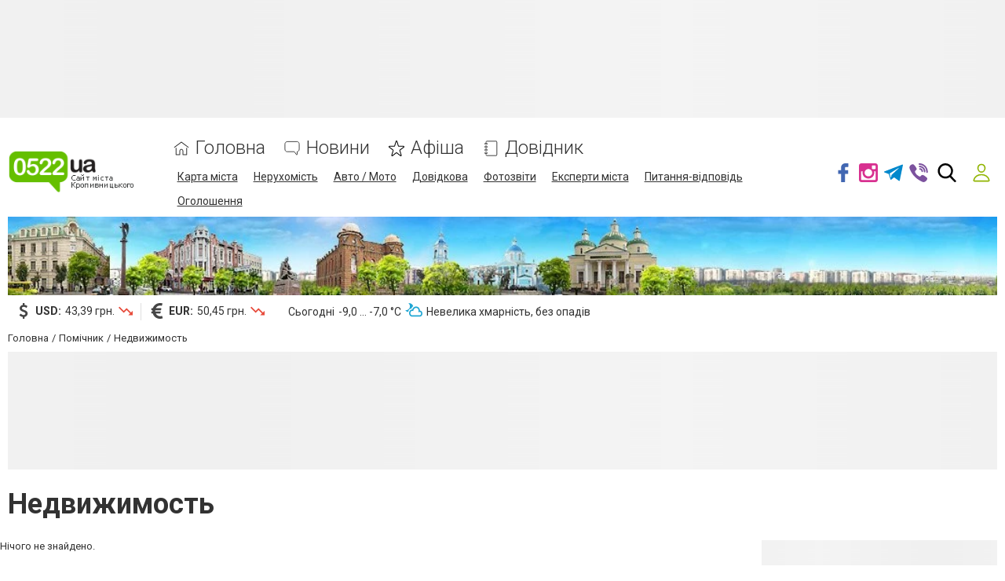

--- FILE ---
content_type: text/html; charset=utf-8
request_url: https://www.google.com/recaptcha/api2/anchor?ar=1&k=6LeLhRwUAAAAAE-aZEOXH_HCZS1_VQ6F1zNcNh_f&co=aHR0cHM6Ly93d3cuMDUyMi51YTo0NDM.&hl=uk&v=PoyoqOPhxBO7pBk68S4YbpHZ&size=invisible&badge=inline&anchor-ms=20000&execute-ms=30000&cb=vqlh8byo4xlj
body_size: 49599
content:
<!DOCTYPE HTML><html dir="ltr" lang="uk"><head><meta http-equiv="Content-Type" content="text/html; charset=UTF-8">
<meta http-equiv="X-UA-Compatible" content="IE=edge">
<title>reCAPTCHA</title>
<style type="text/css">
/* cyrillic-ext */
@font-face {
  font-family: 'Roboto';
  font-style: normal;
  font-weight: 400;
  font-stretch: 100%;
  src: url(//fonts.gstatic.com/s/roboto/v48/KFO7CnqEu92Fr1ME7kSn66aGLdTylUAMa3GUBHMdazTgWw.woff2) format('woff2');
  unicode-range: U+0460-052F, U+1C80-1C8A, U+20B4, U+2DE0-2DFF, U+A640-A69F, U+FE2E-FE2F;
}
/* cyrillic */
@font-face {
  font-family: 'Roboto';
  font-style: normal;
  font-weight: 400;
  font-stretch: 100%;
  src: url(//fonts.gstatic.com/s/roboto/v48/KFO7CnqEu92Fr1ME7kSn66aGLdTylUAMa3iUBHMdazTgWw.woff2) format('woff2');
  unicode-range: U+0301, U+0400-045F, U+0490-0491, U+04B0-04B1, U+2116;
}
/* greek-ext */
@font-face {
  font-family: 'Roboto';
  font-style: normal;
  font-weight: 400;
  font-stretch: 100%;
  src: url(//fonts.gstatic.com/s/roboto/v48/KFO7CnqEu92Fr1ME7kSn66aGLdTylUAMa3CUBHMdazTgWw.woff2) format('woff2');
  unicode-range: U+1F00-1FFF;
}
/* greek */
@font-face {
  font-family: 'Roboto';
  font-style: normal;
  font-weight: 400;
  font-stretch: 100%;
  src: url(//fonts.gstatic.com/s/roboto/v48/KFO7CnqEu92Fr1ME7kSn66aGLdTylUAMa3-UBHMdazTgWw.woff2) format('woff2');
  unicode-range: U+0370-0377, U+037A-037F, U+0384-038A, U+038C, U+038E-03A1, U+03A3-03FF;
}
/* math */
@font-face {
  font-family: 'Roboto';
  font-style: normal;
  font-weight: 400;
  font-stretch: 100%;
  src: url(//fonts.gstatic.com/s/roboto/v48/KFO7CnqEu92Fr1ME7kSn66aGLdTylUAMawCUBHMdazTgWw.woff2) format('woff2');
  unicode-range: U+0302-0303, U+0305, U+0307-0308, U+0310, U+0312, U+0315, U+031A, U+0326-0327, U+032C, U+032F-0330, U+0332-0333, U+0338, U+033A, U+0346, U+034D, U+0391-03A1, U+03A3-03A9, U+03B1-03C9, U+03D1, U+03D5-03D6, U+03F0-03F1, U+03F4-03F5, U+2016-2017, U+2034-2038, U+203C, U+2040, U+2043, U+2047, U+2050, U+2057, U+205F, U+2070-2071, U+2074-208E, U+2090-209C, U+20D0-20DC, U+20E1, U+20E5-20EF, U+2100-2112, U+2114-2115, U+2117-2121, U+2123-214F, U+2190, U+2192, U+2194-21AE, U+21B0-21E5, U+21F1-21F2, U+21F4-2211, U+2213-2214, U+2216-22FF, U+2308-230B, U+2310, U+2319, U+231C-2321, U+2336-237A, U+237C, U+2395, U+239B-23B7, U+23D0, U+23DC-23E1, U+2474-2475, U+25AF, U+25B3, U+25B7, U+25BD, U+25C1, U+25CA, U+25CC, U+25FB, U+266D-266F, U+27C0-27FF, U+2900-2AFF, U+2B0E-2B11, U+2B30-2B4C, U+2BFE, U+3030, U+FF5B, U+FF5D, U+1D400-1D7FF, U+1EE00-1EEFF;
}
/* symbols */
@font-face {
  font-family: 'Roboto';
  font-style: normal;
  font-weight: 400;
  font-stretch: 100%;
  src: url(//fonts.gstatic.com/s/roboto/v48/KFO7CnqEu92Fr1ME7kSn66aGLdTylUAMaxKUBHMdazTgWw.woff2) format('woff2');
  unicode-range: U+0001-000C, U+000E-001F, U+007F-009F, U+20DD-20E0, U+20E2-20E4, U+2150-218F, U+2190, U+2192, U+2194-2199, U+21AF, U+21E6-21F0, U+21F3, U+2218-2219, U+2299, U+22C4-22C6, U+2300-243F, U+2440-244A, U+2460-24FF, U+25A0-27BF, U+2800-28FF, U+2921-2922, U+2981, U+29BF, U+29EB, U+2B00-2BFF, U+4DC0-4DFF, U+FFF9-FFFB, U+10140-1018E, U+10190-1019C, U+101A0, U+101D0-101FD, U+102E0-102FB, U+10E60-10E7E, U+1D2C0-1D2D3, U+1D2E0-1D37F, U+1F000-1F0FF, U+1F100-1F1AD, U+1F1E6-1F1FF, U+1F30D-1F30F, U+1F315, U+1F31C, U+1F31E, U+1F320-1F32C, U+1F336, U+1F378, U+1F37D, U+1F382, U+1F393-1F39F, U+1F3A7-1F3A8, U+1F3AC-1F3AF, U+1F3C2, U+1F3C4-1F3C6, U+1F3CA-1F3CE, U+1F3D4-1F3E0, U+1F3ED, U+1F3F1-1F3F3, U+1F3F5-1F3F7, U+1F408, U+1F415, U+1F41F, U+1F426, U+1F43F, U+1F441-1F442, U+1F444, U+1F446-1F449, U+1F44C-1F44E, U+1F453, U+1F46A, U+1F47D, U+1F4A3, U+1F4B0, U+1F4B3, U+1F4B9, U+1F4BB, U+1F4BF, U+1F4C8-1F4CB, U+1F4D6, U+1F4DA, U+1F4DF, U+1F4E3-1F4E6, U+1F4EA-1F4ED, U+1F4F7, U+1F4F9-1F4FB, U+1F4FD-1F4FE, U+1F503, U+1F507-1F50B, U+1F50D, U+1F512-1F513, U+1F53E-1F54A, U+1F54F-1F5FA, U+1F610, U+1F650-1F67F, U+1F687, U+1F68D, U+1F691, U+1F694, U+1F698, U+1F6AD, U+1F6B2, U+1F6B9-1F6BA, U+1F6BC, U+1F6C6-1F6CF, U+1F6D3-1F6D7, U+1F6E0-1F6EA, U+1F6F0-1F6F3, U+1F6F7-1F6FC, U+1F700-1F7FF, U+1F800-1F80B, U+1F810-1F847, U+1F850-1F859, U+1F860-1F887, U+1F890-1F8AD, U+1F8B0-1F8BB, U+1F8C0-1F8C1, U+1F900-1F90B, U+1F93B, U+1F946, U+1F984, U+1F996, U+1F9E9, U+1FA00-1FA6F, U+1FA70-1FA7C, U+1FA80-1FA89, U+1FA8F-1FAC6, U+1FACE-1FADC, U+1FADF-1FAE9, U+1FAF0-1FAF8, U+1FB00-1FBFF;
}
/* vietnamese */
@font-face {
  font-family: 'Roboto';
  font-style: normal;
  font-weight: 400;
  font-stretch: 100%;
  src: url(//fonts.gstatic.com/s/roboto/v48/KFO7CnqEu92Fr1ME7kSn66aGLdTylUAMa3OUBHMdazTgWw.woff2) format('woff2');
  unicode-range: U+0102-0103, U+0110-0111, U+0128-0129, U+0168-0169, U+01A0-01A1, U+01AF-01B0, U+0300-0301, U+0303-0304, U+0308-0309, U+0323, U+0329, U+1EA0-1EF9, U+20AB;
}
/* latin-ext */
@font-face {
  font-family: 'Roboto';
  font-style: normal;
  font-weight: 400;
  font-stretch: 100%;
  src: url(//fonts.gstatic.com/s/roboto/v48/KFO7CnqEu92Fr1ME7kSn66aGLdTylUAMa3KUBHMdazTgWw.woff2) format('woff2');
  unicode-range: U+0100-02BA, U+02BD-02C5, U+02C7-02CC, U+02CE-02D7, U+02DD-02FF, U+0304, U+0308, U+0329, U+1D00-1DBF, U+1E00-1E9F, U+1EF2-1EFF, U+2020, U+20A0-20AB, U+20AD-20C0, U+2113, U+2C60-2C7F, U+A720-A7FF;
}
/* latin */
@font-face {
  font-family: 'Roboto';
  font-style: normal;
  font-weight: 400;
  font-stretch: 100%;
  src: url(//fonts.gstatic.com/s/roboto/v48/KFO7CnqEu92Fr1ME7kSn66aGLdTylUAMa3yUBHMdazQ.woff2) format('woff2');
  unicode-range: U+0000-00FF, U+0131, U+0152-0153, U+02BB-02BC, U+02C6, U+02DA, U+02DC, U+0304, U+0308, U+0329, U+2000-206F, U+20AC, U+2122, U+2191, U+2193, U+2212, U+2215, U+FEFF, U+FFFD;
}
/* cyrillic-ext */
@font-face {
  font-family: 'Roboto';
  font-style: normal;
  font-weight: 500;
  font-stretch: 100%;
  src: url(//fonts.gstatic.com/s/roboto/v48/KFO7CnqEu92Fr1ME7kSn66aGLdTylUAMa3GUBHMdazTgWw.woff2) format('woff2');
  unicode-range: U+0460-052F, U+1C80-1C8A, U+20B4, U+2DE0-2DFF, U+A640-A69F, U+FE2E-FE2F;
}
/* cyrillic */
@font-face {
  font-family: 'Roboto';
  font-style: normal;
  font-weight: 500;
  font-stretch: 100%;
  src: url(//fonts.gstatic.com/s/roboto/v48/KFO7CnqEu92Fr1ME7kSn66aGLdTylUAMa3iUBHMdazTgWw.woff2) format('woff2');
  unicode-range: U+0301, U+0400-045F, U+0490-0491, U+04B0-04B1, U+2116;
}
/* greek-ext */
@font-face {
  font-family: 'Roboto';
  font-style: normal;
  font-weight: 500;
  font-stretch: 100%;
  src: url(//fonts.gstatic.com/s/roboto/v48/KFO7CnqEu92Fr1ME7kSn66aGLdTylUAMa3CUBHMdazTgWw.woff2) format('woff2');
  unicode-range: U+1F00-1FFF;
}
/* greek */
@font-face {
  font-family: 'Roboto';
  font-style: normal;
  font-weight: 500;
  font-stretch: 100%;
  src: url(//fonts.gstatic.com/s/roboto/v48/KFO7CnqEu92Fr1ME7kSn66aGLdTylUAMa3-UBHMdazTgWw.woff2) format('woff2');
  unicode-range: U+0370-0377, U+037A-037F, U+0384-038A, U+038C, U+038E-03A1, U+03A3-03FF;
}
/* math */
@font-face {
  font-family: 'Roboto';
  font-style: normal;
  font-weight: 500;
  font-stretch: 100%;
  src: url(//fonts.gstatic.com/s/roboto/v48/KFO7CnqEu92Fr1ME7kSn66aGLdTylUAMawCUBHMdazTgWw.woff2) format('woff2');
  unicode-range: U+0302-0303, U+0305, U+0307-0308, U+0310, U+0312, U+0315, U+031A, U+0326-0327, U+032C, U+032F-0330, U+0332-0333, U+0338, U+033A, U+0346, U+034D, U+0391-03A1, U+03A3-03A9, U+03B1-03C9, U+03D1, U+03D5-03D6, U+03F0-03F1, U+03F4-03F5, U+2016-2017, U+2034-2038, U+203C, U+2040, U+2043, U+2047, U+2050, U+2057, U+205F, U+2070-2071, U+2074-208E, U+2090-209C, U+20D0-20DC, U+20E1, U+20E5-20EF, U+2100-2112, U+2114-2115, U+2117-2121, U+2123-214F, U+2190, U+2192, U+2194-21AE, U+21B0-21E5, U+21F1-21F2, U+21F4-2211, U+2213-2214, U+2216-22FF, U+2308-230B, U+2310, U+2319, U+231C-2321, U+2336-237A, U+237C, U+2395, U+239B-23B7, U+23D0, U+23DC-23E1, U+2474-2475, U+25AF, U+25B3, U+25B7, U+25BD, U+25C1, U+25CA, U+25CC, U+25FB, U+266D-266F, U+27C0-27FF, U+2900-2AFF, U+2B0E-2B11, U+2B30-2B4C, U+2BFE, U+3030, U+FF5B, U+FF5D, U+1D400-1D7FF, U+1EE00-1EEFF;
}
/* symbols */
@font-face {
  font-family: 'Roboto';
  font-style: normal;
  font-weight: 500;
  font-stretch: 100%;
  src: url(//fonts.gstatic.com/s/roboto/v48/KFO7CnqEu92Fr1ME7kSn66aGLdTylUAMaxKUBHMdazTgWw.woff2) format('woff2');
  unicode-range: U+0001-000C, U+000E-001F, U+007F-009F, U+20DD-20E0, U+20E2-20E4, U+2150-218F, U+2190, U+2192, U+2194-2199, U+21AF, U+21E6-21F0, U+21F3, U+2218-2219, U+2299, U+22C4-22C6, U+2300-243F, U+2440-244A, U+2460-24FF, U+25A0-27BF, U+2800-28FF, U+2921-2922, U+2981, U+29BF, U+29EB, U+2B00-2BFF, U+4DC0-4DFF, U+FFF9-FFFB, U+10140-1018E, U+10190-1019C, U+101A0, U+101D0-101FD, U+102E0-102FB, U+10E60-10E7E, U+1D2C0-1D2D3, U+1D2E0-1D37F, U+1F000-1F0FF, U+1F100-1F1AD, U+1F1E6-1F1FF, U+1F30D-1F30F, U+1F315, U+1F31C, U+1F31E, U+1F320-1F32C, U+1F336, U+1F378, U+1F37D, U+1F382, U+1F393-1F39F, U+1F3A7-1F3A8, U+1F3AC-1F3AF, U+1F3C2, U+1F3C4-1F3C6, U+1F3CA-1F3CE, U+1F3D4-1F3E0, U+1F3ED, U+1F3F1-1F3F3, U+1F3F5-1F3F7, U+1F408, U+1F415, U+1F41F, U+1F426, U+1F43F, U+1F441-1F442, U+1F444, U+1F446-1F449, U+1F44C-1F44E, U+1F453, U+1F46A, U+1F47D, U+1F4A3, U+1F4B0, U+1F4B3, U+1F4B9, U+1F4BB, U+1F4BF, U+1F4C8-1F4CB, U+1F4D6, U+1F4DA, U+1F4DF, U+1F4E3-1F4E6, U+1F4EA-1F4ED, U+1F4F7, U+1F4F9-1F4FB, U+1F4FD-1F4FE, U+1F503, U+1F507-1F50B, U+1F50D, U+1F512-1F513, U+1F53E-1F54A, U+1F54F-1F5FA, U+1F610, U+1F650-1F67F, U+1F687, U+1F68D, U+1F691, U+1F694, U+1F698, U+1F6AD, U+1F6B2, U+1F6B9-1F6BA, U+1F6BC, U+1F6C6-1F6CF, U+1F6D3-1F6D7, U+1F6E0-1F6EA, U+1F6F0-1F6F3, U+1F6F7-1F6FC, U+1F700-1F7FF, U+1F800-1F80B, U+1F810-1F847, U+1F850-1F859, U+1F860-1F887, U+1F890-1F8AD, U+1F8B0-1F8BB, U+1F8C0-1F8C1, U+1F900-1F90B, U+1F93B, U+1F946, U+1F984, U+1F996, U+1F9E9, U+1FA00-1FA6F, U+1FA70-1FA7C, U+1FA80-1FA89, U+1FA8F-1FAC6, U+1FACE-1FADC, U+1FADF-1FAE9, U+1FAF0-1FAF8, U+1FB00-1FBFF;
}
/* vietnamese */
@font-face {
  font-family: 'Roboto';
  font-style: normal;
  font-weight: 500;
  font-stretch: 100%;
  src: url(//fonts.gstatic.com/s/roboto/v48/KFO7CnqEu92Fr1ME7kSn66aGLdTylUAMa3OUBHMdazTgWw.woff2) format('woff2');
  unicode-range: U+0102-0103, U+0110-0111, U+0128-0129, U+0168-0169, U+01A0-01A1, U+01AF-01B0, U+0300-0301, U+0303-0304, U+0308-0309, U+0323, U+0329, U+1EA0-1EF9, U+20AB;
}
/* latin-ext */
@font-face {
  font-family: 'Roboto';
  font-style: normal;
  font-weight: 500;
  font-stretch: 100%;
  src: url(//fonts.gstatic.com/s/roboto/v48/KFO7CnqEu92Fr1ME7kSn66aGLdTylUAMa3KUBHMdazTgWw.woff2) format('woff2');
  unicode-range: U+0100-02BA, U+02BD-02C5, U+02C7-02CC, U+02CE-02D7, U+02DD-02FF, U+0304, U+0308, U+0329, U+1D00-1DBF, U+1E00-1E9F, U+1EF2-1EFF, U+2020, U+20A0-20AB, U+20AD-20C0, U+2113, U+2C60-2C7F, U+A720-A7FF;
}
/* latin */
@font-face {
  font-family: 'Roboto';
  font-style: normal;
  font-weight: 500;
  font-stretch: 100%;
  src: url(//fonts.gstatic.com/s/roboto/v48/KFO7CnqEu92Fr1ME7kSn66aGLdTylUAMa3yUBHMdazQ.woff2) format('woff2');
  unicode-range: U+0000-00FF, U+0131, U+0152-0153, U+02BB-02BC, U+02C6, U+02DA, U+02DC, U+0304, U+0308, U+0329, U+2000-206F, U+20AC, U+2122, U+2191, U+2193, U+2212, U+2215, U+FEFF, U+FFFD;
}
/* cyrillic-ext */
@font-face {
  font-family: 'Roboto';
  font-style: normal;
  font-weight: 900;
  font-stretch: 100%;
  src: url(//fonts.gstatic.com/s/roboto/v48/KFO7CnqEu92Fr1ME7kSn66aGLdTylUAMa3GUBHMdazTgWw.woff2) format('woff2');
  unicode-range: U+0460-052F, U+1C80-1C8A, U+20B4, U+2DE0-2DFF, U+A640-A69F, U+FE2E-FE2F;
}
/* cyrillic */
@font-face {
  font-family: 'Roboto';
  font-style: normal;
  font-weight: 900;
  font-stretch: 100%;
  src: url(//fonts.gstatic.com/s/roboto/v48/KFO7CnqEu92Fr1ME7kSn66aGLdTylUAMa3iUBHMdazTgWw.woff2) format('woff2');
  unicode-range: U+0301, U+0400-045F, U+0490-0491, U+04B0-04B1, U+2116;
}
/* greek-ext */
@font-face {
  font-family: 'Roboto';
  font-style: normal;
  font-weight: 900;
  font-stretch: 100%;
  src: url(//fonts.gstatic.com/s/roboto/v48/KFO7CnqEu92Fr1ME7kSn66aGLdTylUAMa3CUBHMdazTgWw.woff2) format('woff2');
  unicode-range: U+1F00-1FFF;
}
/* greek */
@font-face {
  font-family: 'Roboto';
  font-style: normal;
  font-weight: 900;
  font-stretch: 100%;
  src: url(//fonts.gstatic.com/s/roboto/v48/KFO7CnqEu92Fr1ME7kSn66aGLdTylUAMa3-UBHMdazTgWw.woff2) format('woff2');
  unicode-range: U+0370-0377, U+037A-037F, U+0384-038A, U+038C, U+038E-03A1, U+03A3-03FF;
}
/* math */
@font-face {
  font-family: 'Roboto';
  font-style: normal;
  font-weight: 900;
  font-stretch: 100%;
  src: url(//fonts.gstatic.com/s/roboto/v48/KFO7CnqEu92Fr1ME7kSn66aGLdTylUAMawCUBHMdazTgWw.woff2) format('woff2');
  unicode-range: U+0302-0303, U+0305, U+0307-0308, U+0310, U+0312, U+0315, U+031A, U+0326-0327, U+032C, U+032F-0330, U+0332-0333, U+0338, U+033A, U+0346, U+034D, U+0391-03A1, U+03A3-03A9, U+03B1-03C9, U+03D1, U+03D5-03D6, U+03F0-03F1, U+03F4-03F5, U+2016-2017, U+2034-2038, U+203C, U+2040, U+2043, U+2047, U+2050, U+2057, U+205F, U+2070-2071, U+2074-208E, U+2090-209C, U+20D0-20DC, U+20E1, U+20E5-20EF, U+2100-2112, U+2114-2115, U+2117-2121, U+2123-214F, U+2190, U+2192, U+2194-21AE, U+21B0-21E5, U+21F1-21F2, U+21F4-2211, U+2213-2214, U+2216-22FF, U+2308-230B, U+2310, U+2319, U+231C-2321, U+2336-237A, U+237C, U+2395, U+239B-23B7, U+23D0, U+23DC-23E1, U+2474-2475, U+25AF, U+25B3, U+25B7, U+25BD, U+25C1, U+25CA, U+25CC, U+25FB, U+266D-266F, U+27C0-27FF, U+2900-2AFF, U+2B0E-2B11, U+2B30-2B4C, U+2BFE, U+3030, U+FF5B, U+FF5D, U+1D400-1D7FF, U+1EE00-1EEFF;
}
/* symbols */
@font-face {
  font-family: 'Roboto';
  font-style: normal;
  font-weight: 900;
  font-stretch: 100%;
  src: url(//fonts.gstatic.com/s/roboto/v48/KFO7CnqEu92Fr1ME7kSn66aGLdTylUAMaxKUBHMdazTgWw.woff2) format('woff2');
  unicode-range: U+0001-000C, U+000E-001F, U+007F-009F, U+20DD-20E0, U+20E2-20E4, U+2150-218F, U+2190, U+2192, U+2194-2199, U+21AF, U+21E6-21F0, U+21F3, U+2218-2219, U+2299, U+22C4-22C6, U+2300-243F, U+2440-244A, U+2460-24FF, U+25A0-27BF, U+2800-28FF, U+2921-2922, U+2981, U+29BF, U+29EB, U+2B00-2BFF, U+4DC0-4DFF, U+FFF9-FFFB, U+10140-1018E, U+10190-1019C, U+101A0, U+101D0-101FD, U+102E0-102FB, U+10E60-10E7E, U+1D2C0-1D2D3, U+1D2E0-1D37F, U+1F000-1F0FF, U+1F100-1F1AD, U+1F1E6-1F1FF, U+1F30D-1F30F, U+1F315, U+1F31C, U+1F31E, U+1F320-1F32C, U+1F336, U+1F378, U+1F37D, U+1F382, U+1F393-1F39F, U+1F3A7-1F3A8, U+1F3AC-1F3AF, U+1F3C2, U+1F3C4-1F3C6, U+1F3CA-1F3CE, U+1F3D4-1F3E0, U+1F3ED, U+1F3F1-1F3F3, U+1F3F5-1F3F7, U+1F408, U+1F415, U+1F41F, U+1F426, U+1F43F, U+1F441-1F442, U+1F444, U+1F446-1F449, U+1F44C-1F44E, U+1F453, U+1F46A, U+1F47D, U+1F4A3, U+1F4B0, U+1F4B3, U+1F4B9, U+1F4BB, U+1F4BF, U+1F4C8-1F4CB, U+1F4D6, U+1F4DA, U+1F4DF, U+1F4E3-1F4E6, U+1F4EA-1F4ED, U+1F4F7, U+1F4F9-1F4FB, U+1F4FD-1F4FE, U+1F503, U+1F507-1F50B, U+1F50D, U+1F512-1F513, U+1F53E-1F54A, U+1F54F-1F5FA, U+1F610, U+1F650-1F67F, U+1F687, U+1F68D, U+1F691, U+1F694, U+1F698, U+1F6AD, U+1F6B2, U+1F6B9-1F6BA, U+1F6BC, U+1F6C6-1F6CF, U+1F6D3-1F6D7, U+1F6E0-1F6EA, U+1F6F0-1F6F3, U+1F6F7-1F6FC, U+1F700-1F7FF, U+1F800-1F80B, U+1F810-1F847, U+1F850-1F859, U+1F860-1F887, U+1F890-1F8AD, U+1F8B0-1F8BB, U+1F8C0-1F8C1, U+1F900-1F90B, U+1F93B, U+1F946, U+1F984, U+1F996, U+1F9E9, U+1FA00-1FA6F, U+1FA70-1FA7C, U+1FA80-1FA89, U+1FA8F-1FAC6, U+1FACE-1FADC, U+1FADF-1FAE9, U+1FAF0-1FAF8, U+1FB00-1FBFF;
}
/* vietnamese */
@font-face {
  font-family: 'Roboto';
  font-style: normal;
  font-weight: 900;
  font-stretch: 100%;
  src: url(//fonts.gstatic.com/s/roboto/v48/KFO7CnqEu92Fr1ME7kSn66aGLdTylUAMa3OUBHMdazTgWw.woff2) format('woff2');
  unicode-range: U+0102-0103, U+0110-0111, U+0128-0129, U+0168-0169, U+01A0-01A1, U+01AF-01B0, U+0300-0301, U+0303-0304, U+0308-0309, U+0323, U+0329, U+1EA0-1EF9, U+20AB;
}
/* latin-ext */
@font-face {
  font-family: 'Roboto';
  font-style: normal;
  font-weight: 900;
  font-stretch: 100%;
  src: url(//fonts.gstatic.com/s/roboto/v48/KFO7CnqEu92Fr1ME7kSn66aGLdTylUAMa3KUBHMdazTgWw.woff2) format('woff2');
  unicode-range: U+0100-02BA, U+02BD-02C5, U+02C7-02CC, U+02CE-02D7, U+02DD-02FF, U+0304, U+0308, U+0329, U+1D00-1DBF, U+1E00-1E9F, U+1EF2-1EFF, U+2020, U+20A0-20AB, U+20AD-20C0, U+2113, U+2C60-2C7F, U+A720-A7FF;
}
/* latin */
@font-face {
  font-family: 'Roboto';
  font-style: normal;
  font-weight: 900;
  font-stretch: 100%;
  src: url(//fonts.gstatic.com/s/roboto/v48/KFO7CnqEu92Fr1ME7kSn66aGLdTylUAMa3yUBHMdazQ.woff2) format('woff2');
  unicode-range: U+0000-00FF, U+0131, U+0152-0153, U+02BB-02BC, U+02C6, U+02DA, U+02DC, U+0304, U+0308, U+0329, U+2000-206F, U+20AC, U+2122, U+2191, U+2193, U+2212, U+2215, U+FEFF, U+FFFD;
}

</style>
<link rel="stylesheet" type="text/css" href="https://www.gstatic.com/recaptcha/releases/PoyoqOPhxBO7pBk68S4YbpHZ/styles__ltr.css">
<script nonce="WjyvkP1pv8_weX4T8jLZ3g" type="text/javascript">window['__recaptcha_api'] = 'https://www.google.com/recaptcha/api2/';</script>
<script type="text/javascript" src="https://www.gstatic.com/recaptcha/releases/PoyoqOPhxBO7pBk68S4YbpHZ/recaptcha__uk.js" nonce="WjyvkP1pv8_weX4T8jLZ3g">
      
    </script></head>
<body><div id="rc-anchor-alert" class="rc-anchor-alert"></div>
<input type="hidden" id="recaptcha-token" value="[base64]">
<script type="text/javascript" nonce="WjyvkP1pv8_weX4T8jLZ3g">
      recaptcha.anchor.Main.init("[\x22ainput\x22,[\x22bgdata\x22,\x22\x22,\[base64]/[base64]/[base64]/KE4oMTI0LHYsdi5HKSxMWihsLHYpKTpOKDEyNCx2LGwpLFYpLHYpLFQpKSxGKDE3MSx2KX0scjc9ZnVuY3Rpb24obCl7cmV0dXJuIGx9LEM9ZnVuY3Rpb24obCxWLHYpe04odixsLFYpLFZbYWtdPTI3OTZ9LG49ZnVuY3Rpb24obCxWKXtWLlg9KChWLlg/[base64]/[base64]/[base64]/[base64]/[base64]/[base64]/[base64]/[base64]/[base64]/[base64]/[base64]\\u003d\x22,\[base64]\x22,\x22woTDl0N7cMOdwowtw4VsD8OPR8KhwqjDl8KJZmHCtxLCpUDDlcOpLcK0wpE7KjrCoiTCiMOLwpbCi8K1w7jCvnrClMOSwo3DssO3wrbCu8OXH8KXcEQlKDPCpsO3w5vDvRRORBx7CMOcLSQBwq/Dlw3DmsOCwojDpsOdw6LDriLDmR8Aw53CtQbDh38Zw7TCnMKOU8KJw5LDssOow58ewrJIw4/[base64]/DhcO1w5PCln7Ck0IXwqXCisO2wpEVw7sWw5jCncKmw5odecO2F8OcbMKOw67DjVYpYWoqw4jChx8Gw43Cl8Oyw60/F8ORw71Sw6rCjsKdwrJpwoofMyd3A8KOw4xrwo1hZ33Du8KfAjMVwqkzIWDDiMOiw7hgVcKkwpnDvHYcwrlHw5XCrWfDmzlGw6jDqiUoEFhhPWJwUcK+wq4SwowMXcOqwqIIwrtYcg/CjMK4w5R7w4xkA8O/w6nDgDICwpPDpnPDjQlPNE8Pw74AfMKZHMK2w6A5w68mEcKFw6zComvCui3Cp8OEw7rCo8OpUD7DkyLCkRhswqMNw4ZdOi8lwrDDq8KmDG94c8Odw7R/CG04wpRxHynCu1RXRMOTwqoVwqVVGcOiaMK9Wg0tw5jCoCxJBQYBQsOyw5knb8Kfw7bCkkEpwpjCnMOvw51ww4p/wp/CgMK6woXCnsO2PHLDtcKzwqFawrNSwpJhwqEeYcKJZcOcw5wJw4EQKB3CjjjCgsKJUsOeQRccwpY7esKbci3CgCgtasODPcKLe8Kve8OWw6PDmMOfw4nCoMKYOMOzXsKXw5fCiXAiwqzDvRrDicKvbWXCuk4lGcOwQMOmwqXCrTEsScKeMcO7wrBrUMOeexg3fQ/CkxwpwrXDn8K6w4pIwooFGnVdHB/Cth/DosKbw4oeQkpzwrzDvzPDhURaSyo5acORwrwTFzFVCMOaw4nDr8OXT8KGw5JkBGUpK8Opw5sBFsKlw5bDr8OiHMOPAB5kwojDpCTDksOFAwbCtsOneHU1w4TDuCLDuWfDjCANwr1Bwpoew49KwrjCviTCkBXDlS5ww70kw4Ykw4HDmsK1wo/DgMOkPn3Dm8OqZxsLw7R3wrZFwpZ2w4UzLlN6w5XDlsOvw43DisKFwrlOSFJSwqRTZ3HCksOUwrXCjcKowqgdw7E6H0xqJSdpRXYOw5puwrnCuMKRwqDCniTDrMOuw5vDu3NLw4Fsw79Yw6vDug/DrcKvw5TCkcOAw6zCmzMmZcKcfcK5w7R6W8KSwpDDk8OoFsOFYMKZwqbCoXZ5w4dkw4nDr8K3NsODPU/CusOxwo1lw6LDnMORw7HDgyY8w7XDvsKnw6cBwpPCsgtHwo92LsOjwofDtMKxJQLDi8OFwqVdb8KhUcOGwp/[base64]/Dny3DvzbDly1GH3sqSMKhwp7DkcKKc0HDg8K8M8OxO8OUwo7DuxACQSBuwqHDhMO9wrUSwrfDuGrCmCDDv3IvwoTCnmfDtzTCpkcYwpEOI1Z2wpbDqA3DssOFw6zCsDLDoMOmDsOxJMKbw40aTz8Aw6cww64yUAnDtXbCjFrDizDCsybCr8K0KcOjw5YrwpTDoF/DpMKlw7dRwpHDusKCUX5ZBsOIMMKGwp8mwqAOwoUONkjDvRTDlsONexnCr8OlU2pJw71NZ8K2w7YKw49rfGodw4jDhTPDmj3DocOQKsOcBjnDkTt7fMKiw4bDmMOLwo7Cli05fwTCujLCksOjw4HDiCrCrCHCvsKnfT/Dsk7DmV3DmxzDhELCpsKswqABdMKdZ3PCllN6GCHCo8Kyw5YIwpRyZMOqwqF0wprCoMOawpNywoXDsMKTwrPChX7DgEg3wqzDiXDCuCcNW2lqfmwNwrZiX8KkwrB2w6ZJwq/DpBXDpVNqBA9Kw4LCl8OZByU7wpjDlcKJw4DCqcOqfSrCucK7c0jCrBbDkELDqMOCw6vCqgtawos4TjF4AsOdCzDDlUYEAXfChsK4wpfDj8KaUzDDnMKdw6QmIMOKwrzCoMOMw5/ChcKPKcOUwrdcw4UDwpvCv8KMwobDisK8woHDtcKiwrjCsUtEDzTCssO6bcKFH2NowqdXwrnCt8K3w4jDpSPCtMKlwq/DoQN0LUUnOHLClGnDuMO0w6hOwq4nLcK9woXCvcOew60fw5d0w6ghwoZ/wolNDcOTJsKrIcOBe8Kkw7UNTsOGaMOdwovDnwzCucOzNVzChMOCw7Nlwo1IT2l5dxHDqk5hwqfCocO1VVMLwonCthDDnAk7ScKheGp0ZBY+O8KGamFcEsOjDMOMXG/DocOdRW7DvsKJwrhrKnPDrMKqwp7Dj2/DgkfDglp7w5XCgcKOA8OqV8KGf2vDl8O9S8OhwpjCsSXCjApCwpHCkMKcw6nCikXDvyvDoMKaC8KWE2RWF8K6w6/Dp8KywrAbw6XCvMOeVsOJw5RuwqolXQrDo8KQw7wJejxrwrF8OTTCpAjCnCvCoiFKw4obeMK/woPDlzBwwo1BG17DgwjCt8KgB09Tw7InUsKww4cafMKFw6gwFlTCo2TDrwNbwpHDncK/w7R5w7cpIV/[base64]/[base64]/DhsOWw4/[base64]/Cow54wqxFAsKhRsKiwr7CsAgucTjDij7DtHARw6Qww6HDrzp5bmMBNcKTwoh/w6B2woo4w7zDpxjCgRvCnMKYwoPDkw8HRsK/wp/DtQ8dMcOjw6rDrMOOwqnDlWXCtRB/VsOiKMKuOsKNw4HDqMKDASV9wrnCjsODTmYuMcK+KzLCh3oSwpoCclBvKMOsaULDlR7CusOAM8OxUCPCoVp/ScKxZ8KAw4vCkHlofMO/w4bCq8KnwqbDuxEEw7dcFcKLw4gVIDrDph9NRDBFwp9RwoILbcKJBD1WMMOpY0/CknMjeMOIw7Yxw7nCrMOLa8KEw6jDlcKdwp81PRvClsKHw6rChjjCoVIewqpLw4xGwqrCk2/[base64]/CuWTCuT/CgxBHOcKMIMKdw4zDo8KCw6/Di8KCZMKfw4PCvEfDi2fDgSdRwqBgw6hFwqdsP8Kgw5XDisOpI8KZwr7CiAjDrsKrNMOnwr/Co8O/w7DCqMKewqBywrcsw7lTXDDCui7DmXIXf8KHU8KgR8KGw6LDvCpew7NdXkXDkhIBw5pDLCrDu8OawobDgcK4w4/DrSN8wrrDosOlAMKTwoxWw5BsPMKDw5AsIcKlwpzCun/DjMKXwozChQMVY8KKwoJWYj7DjsKZUVvDlMKJQ1B9eTXDqEjCs1BJwqAFd8KiYMOPw6TCnMKnPVLDnMOlwozDgsKaw7tBw7xXQsKQwpPClMKxw63DtGjDoMKvCwxrT1nDhsK4wrh/WiI6wrbDvGh2XsOwwrA7aMKRaFjCkhrCj0DDvEEFCjHDkcOFwr9VYsO/EjfDvsKdE3VwwqzDk8KuwpTDqnLDq3Rqw4EIacKbF8OCCRsQwp7DqSHDh8OBbEDDlnJrwoHDv8KhwoMQGMK/[base64]/ZcKEw5B7RB4ZJHxEfsOrRHrCgcOpasOGw67DrsOsJsOUw6Q5wovCg8KHw4AHw5g0JMOuKyt9w5JCTMK0wrZMwpsKwrTDqsKqwqzCujjCtMKie8KYEVFdUFp/YsO+RcOvw7p1w4rCpcKmwrbCv8OOw7jDhXdLchk9PAVlfyVJw4vClcKbIcKTTBjCl03DjsO/[base64]/[base64]/Ci2rDk8KKwqDDjnEtwpwmw5Mowroya3HDvwnDnMKLwpvDtcKrW8KFQ3lDYzbDnMKbMhbDolMgwoXCqFJ6w5YuRVVlWghVwr/[base64]/DmXPDpHp6wrFZHcOuw4vCnMKSw7xqaUPCvV9gDkLDrcOCesKZPBsaw5NOf8O4acOBwrrCrMO5BCPCksK7woXDn3R6wrPCj8KYCMOOdsOvARnDscKoMMOENQtZw4cTwp/ClcOdAcO/PcOPwq/CqzrCo3M5w7vCmDbDlzggwrLCjRIow5ZlWCc3w6IPwqF1E13DvTnChMK8w6DCmEjCq8KoG8OLAWpFSsKQM8Oww6DDszjCr8OBO8OsHSbCgsO/[base64]/[base64]/CrQfCqMKewozCiSzCqmLCmkodwrbDizhwwpXDtRAKQcOyE04BOsKTYsKOCADDrsKOHMOuwqzDjcKAFRBMwqZ4fQpsw553w6TCr8Ouw5nDkQbDjMKfw4d4bcOUam/CosOZLX9ZwoTCjF7Ct8K5PMKIUVVpGyLDu8OGw6PDpGnCvDzDhMOkwrEWCsOqwqfCphnCrysaw71oC8Oyw5/Cn8Kzw4nCjsO9YRDDlcOzADLCnAdcTMK5wqt2NVpTM2Q4w4ZXw7pDQVYCwp3DuMOTQ3bCugYfE8OBc2/[base64]/DvgBbJ0E/woURY2LDk39yw5zCrcO/[base64]/Dsmwdw6HDiMKfHgHCiiJrd8OqJsO1w6fDkFYiwp56wp7CixNaJsOGwqPCucOYwpDDpsOlwpF8O8KwwoU7wpbDiABweE0hDMKXwpbDr8OTwrTCn8OPanYOYExOCcKdwrV2w6lQwpbDk8OWw5vCmHJ1w5xgwqXDisOAw5DDlMKfIhsewqwOGTgIwrHDkzI4woZawq/DmMK2wqJrZXdnLMOfwrImwqI2WmxfU8Oyw4s8PXk9WRbCpyjDqyEfw4zCpkHDoMOJCXxyJsKSwojDlWXCmRojFBrDjMK1wrMJwrxJG8KVw5XDj8Kfwr/[base64]/DjcOEw5MUB1UYDWNow4NPwpV1wp7Dn8K1w4DCmgLClBpSVsKLw4UfKQTClsK2wpFQCChAwqIsfMK8bCrCuQQUw7HDrA/CmUc8fHMrOyHCricRwovDkMOLKQ1iGsK5wqRSasKzw6vCk2wLEWM6c8OQSsKGwrDDmsKTw5QNw7bDmy3DpcKVwrUVw5N1w48iQ2zDl2Eiw5rCqUrDi8KSXsK5woY3wozDv8KdesOZTsKLwqlZUGDClCd1AMKUXsOCHsKhw6odKW/ClcODTMKxwofCpcKDwr8VCTd7w4nCuMKJAcO/wqsqOn3CoSTDnsOAf8OhW1Esw63CusO1w6FlGMOHwoxMasOOw4Vge8KDw6FjCsODSwIsw61pw4bCkcKVwo3CmsKvT8KDwrvCh3d5w4fCklzClcK/V8KRH8Oowr8aEsK+KsKGw5kzVsOjw6bCs8O5dhsdwq1nLsOxwohjw4NHwqHCjS/[base64]/ClE7DpMO+w4h3w4DDrcO+w6HDnsOIwrBXH3dKIMOUZmEQw4/DgcOtF8OmecOJOMKkwrTChTUgJMOCTsO3wrY5w4/[base64]/wpJwZsKvwp4uwq7DpnTDoBfDpHZpSTnCssOrw7rCosO0TCLCh17CgSrCuiXCm8KQHcKHKMOTw5JsLsKiw4lkN8Ktw7UTVcOPw5J1YHpha2vCuMOnCB7CoQ/DkkLDkCvDhUxJCcKEdwoQwp/[base64]/Dtwo8N03CmyAbRV4uK1cFw6gZOMOTwqxCCC/CtQjDqcOrwpN2wodEJMKrEEHDiy8AdsO0XBxew5jCi8KWbcKId1hFw6lYUmjDjcOvWRnDvxJtwrzCqsKvwroqwo3DgsK1Q8OyfVPDvk3CvMKVw7PCriAvw5/DnsOXw5DCkS4uwocMw4odXMK/[base64]/DnGDDkMKDw7URwqkDJ04rwrN1SsOMwoQoYSbDsg/[base64]/w4PCkUciw5lmw7liBi3CkMOKQcOvwonCuBdwXAJoCTTDoMOLw5XDksKaw6lSTsOUR1RZwojDpzR4w4TDj8KlOBXCp8KHwpRCfW3CkTAIw7Bzwp7DhWQKR8Kqe3xBwqkZFsOfw7I1wr17BsOVdcOvwrNiSTjCvH/ClsKKNcK2DMKmGsKgw7/[base64]/[base64]/CgcK2UcKxQ8Okw7gkKMOVw61TwofCnMOyc3QDSMKjw5N7TcKtbVLCvcO9wqoNbMOZw5vDng3CkQMawpE7wrVfX8OYcsKiFyDDt3szXMKMwpnCjMKfw4DDmMKmw73Dgm/CjlfCgcO8wp/[base64]/[base64]/[base64]/[base64]/DkMOZw4UMVWnCkcK+wqnCnTs5w6bDl8KgUHTDrcKEEhbCrMKKETTCtURBwrvCsz7DgXhVw6BFaMKOA3hUwoTCrMK0w4jDjcK0w6XDnWNME8OYw5/CqsKbDEtgw5PDu2FRw57CgkpLw5HDrMOxIlnDrnHCosKsJ3RRw4nCvMOsw6QNwrbCnMOVwrxGw7rCicKpMFJFSlheMcKAw5TDh2t2w5BfE0jDjsOqZsOzPMOScz5ZwrLDuR1QwrLCrC/Dh8O1w6k7QMOmwr1lT8OoYcKNw69Vw5jDgMKpchfChMKvw7/DlcKYwpjCr8KZQiE2wqMAXijCrcK9wofCrMKww6rCmMOUw5TCkzHDvxtpwrLDssKKJSdgIjjDozZewpjCvsKww5zDv0jCs8Ktw5Vow4/CisKdw5FJYcO3wrDCpT/Diy3DiVRZKhfCr04NWgAdwpI1XsOVXAcncBjDmMOdwp50w4dbwofDnV3DmWDDq8K5wrvCq8KHwqUBNcOfBcOeEEpfMsK2w7TCtjhoMFXDisOZA1/CrMKVwrQuw5/CoxvCpl7Ch33DhXrCoMOFZ8KcUcOyEcO9DMK6FnVhw5gIwo17WsOuJsOJNyEgwozCpMKRwrnDmjdGw6MJw6nCnsKywqgKaMOuw6PCsjTDjnbDtMK/wrZeVMKCw74sw73DjMKYwpXCpwvCvhk+KMOfwrlaV8KbS8KOSzUzQXxlw67DjsKrVhUbW8O8w7tVw6wiw6k4KDNtZhYPJ8KiQcOlwo3Cj8Kswr/CtH/Du8O3FsO8H8OiB8KLw6vCmsKJw4LCpiPCtDMrPQ1TVEzChsO2T8Ohc8K0JMK5wq47IWREcELCrTrChhB/[base64]/[base64]/CrcOhw5TCsRHCqE0gCsOkw7UWIMO2wqkuw7PCsMOeDg99wrzCi3LCgVDDrErClAkAScOTcsOhwq07w6DDoCN1wqfCiMK9woXCgw3DvlFWABHDhcOjw4JcYHNGNcOaw73DtB/DmhEGUC/DicKsw7jCosOQRMOfw4nCkDYsw50aTnMxf0fDssOsVMOZw5YHw6HDkxTCgmbDh0ELdMKocWd9XlBkTsKSK8O6w4jCpg7CrMKzw6R4wqDDnSzDocO1WMO+AsOVG09CaW40w740MiLCpMKqcHMyw5HCsGdBXcOTTk/[base64]/w4lBw5PCgMKTBcOkdMKTB07Cv8OzCMOJbRBMwpTCo8K+wpzDo8K9wpHDmMOzwptLwoLCqMOAd8OtK8ODw4lNwrFpwoUEDy/DnsOtcsKqw7oIw6Yowr0fMW9sw7tBw6FUV8OXInUdwrjDucOXw4nDpsKdTw7DoA3DhCbDnHvCn8KmO8OCHR7Dk8OIK8KCw684PCTDn1DDhB/CrwA3wrTCthE9wrLCrMKmwo0CwqpuNk3Cs8KMwp8hDywRcsKlwr3Dv8KAOsODB8K9woEOE8OQw4jDrcKZDR1Uw63CryZudBJiw7zCvsOKD8OldC7CiXNIwqJCNGfCoMOkw51rRjoHIMOwwo01VsKOK8Kawr1Zw5sLX2LDnVJQwp3DtsKEH3t8w4h9w7BtF8K/w4TDiWzDmcOBJMOswqrDsENtCzPDkcK5wrzCjzLDnXUDwopTP2zDncOHw5RiHMKtPMKeXWpjw6zChVItw4oDXijCjMKfXTNEw6hnw57Cn8O8w5Q9wrDCrcOIasKuw58URVdwUxVzcsORE8OBwp4CwrsLw7doRMOiZ3hWC2YTw5/CrGvDusO4GVI2bmpIw4TCoHNQYW1OKj/DkFXCinARdEIVwrvDi0nCuwRAYUcVdF99BsKpwogUdyDDrMKLwqcNw50TAcO/WsKeDA8UXsO+wq0BwopIwo7DvsOLXMOwS2TDp8O4dsKkwq/[base64]/wonDrcKTNMOowoTDtcO3wrjDmjTCni0OFxfDpMKkGBh5wqLDk8OKwpNtw4XDvMO2wobCsU9mcm0/wqUawqTDnkAEw7ljw7kiw7jCksOtdsKDL8OFworDpcOBw57CuH19wqrChcOdRQpfHMKtHRDDth/Cij/CpcKsUsK+w5nDmcKiDVTCpcKUw5oFIsKJw6PDjUDDsMKAbnTDiUfCqAXDuXPDvMKdw716w6XDu2rCglkbwqxbw5tXd8KAWMOcw7xYwrp3w7XCu0PDsmMzw63DvwHCtnnDkHEowp/Dq8K0w55JV0fDkRfCocOMw7wiw4jDmcK9woDCg0rCj8OQwr/DisOFw6EJLjjCh23DgCYsDGrDjmkIw7EQw63CqnLCjUTCmcK8wqDCoSUmwrbCr8Kow5EdZsO2wotiGmLDvGUOb8Kdw6oLw5XCoMOVwqbDvMOkBBXDhcKxwo3CkxTDuMKNE8Kpw6TCrMKiwrPCqTQbG8KyTCp6w7x4wotwwoAQw5hcw7nDsEUALcOSwqpywpxyLGoBwr/DgBfDv8KHwp7CuTLDucOpw6LDl8O4fWtRGlBVPGcqHMO7w6/[base64]/[base64]/Cm0NPS8KhacKpwqYZNWAROgsBf8K/[base64]/ClnfCnMO/b8OYw7zCgMO8wpfCocOxwq7CmUdDwq8oJEnCmB1sWm7DtTvCssO6w5/DrHEPwpNxw5gawosdUcKpQsOQGTrDi8K3w7c9DxV0X8OpdBUgR8KrwqZPX8OwP8OrRsK4aF3Dj2FwE8K0w6hFwrPDj8K0wqvDuMKLZAkRwoIXF8Ouwr3DpMKxL8KyDsKOw7o/w4dRw5/DtVrCpsKwMmEfRmLDp3/CsFMjanV+W3rDv07DoU7Dm8OAWBIeUcKowq/DqXPDpgbCpsK+wp7Cv8OiwrRqw4wyL3PDuxrChw/DvBTDvyHCi8ORFMKXe8Kxw7TDhEk3dH7Ci8OIwpR2w6dXURPCtBARKBFrw6dDGDtjw6U8wqbDoMO0wpFkTsKgwolnLWh/dk7DssKoOsOtd8O+UAdCwqwcB8KvR3lvwo06w6w7w4TDj8OawqEsTlHDisKJwpfDp1hDTEhEZMOWYH/DpMOfwrEGe8OVSGdJScOweMONw543Dm1sdcOgZ2vDrirCqsKAwofCucKlesOHwoAvw5HDgsK5IjDCmcKYfMOGZBhZCsKiMmvDsABBw6nCvnPDun/DqwHDtCnCrVA+w7LCvyfDjMOJZiYzM8OIw4RZw79+wpzDtAATw41NF8KwY2vCv8K/H8OTfD7DtAvDoVYyQjBQG8KZasKZwos8w5AARMO9woTCll0FZn7DhcKWwrdKGsO8EVvDjsO3woPDjcKUwq5Hwo1maHlEKG/CsAfCoELDr3nDjMKBXMOgW8OeNWjDncOvbCXDolhlSBnDmcK/LMOSwp9SbVUHbsOfdcKGwqsyUsKuw7zDmXsQJRnCvDN+woQ2wp/[base64]/CiMOhGipZKsKzX2XCmcKCZcOuMyjCkHQww7zCp8OXw4HDi8OXw4kLYcOGfxTDjMOIw4wOw4PDthXDhMOhQsOIIsOCbcKLXlgMwohIGsKaLmzDl8OGWz3CrELDijA2TsOBw4YVwpcXwqV+w69OwrF/[base64]/wroqUcO0w5bCkcOlT8KRfsO/wqcaAj1fwofClFXDmsO0fsO+w4ENw7NwH8OgLcOfwqszw6IXSg/DlRZMw4/CtitXw6AaHj3CmsOXw6HCoEXCjhg2fMOHVy/DucOIwoPCkMKjwpjDsV0DDsKVwoIzaBTCkMONwpM2MBE2w7/CkcKfH8KUw64HWjzCvMKiw7kow6tPVsKzw5PDp8O+wobDq8OkeEvDuWBGE1PDg0NvSDA9WMOsw7E5ScK9VsKja8Osw4caZ8OHwrg8FMK0dMOFUWMhw4fCkcKPNsOZbT8dYsOfasOuwo7CkzUGbip/w4kawqvCpcKhw4QnJ8OVRcOlw4cfw6XCvcOowrF/[base64]/DhgZBCgnDjwk9wqt0wp4lcMK/[base64]/[base64]/[base64]/Cp8KgDDRbw7RtwrNdwrnCjAnChcKdT8K+w4DCigJYwoprwqAwwqNEwoDDjGTDjUzDo2thw6rCjMObwqfDqA3CosOnw57CunPCiwLDoCzDkMKeAGrDqkfCucOowrvCmcOnO8KVQ8O8BcOdPsOaw7LCq8Ouw5TCvHArAQAjcTN/dMK5FsOlwq7DrMO7wrRswq3DqkkOB8KJbQpBPcOJfkZOw7YfwoQNFMKQVMObDcKpdMOIP8KGw7ANdF/[base64]/DuD3CqsKtGsKxw4UgJyIDYiPDpyldG0vCgS7Cg0s6w5odw6HCpxYqbMKxTcOAZcKZwpjDqnphSE3Dk8Kvw4Y/w5YKw4rClMKywp9ibXoQc8KxSsKAwpxAw6BCw7ICcMKQw7hMwqp9w5o6w6nDnMKQAMODBlBjw7zCrMORAsK3ME3DtcOMw4/CscK9wqYXB8KpwpzCmH3CgcKVw7TCh8OTRcOMw4TCusOqMMKDwo3DlcOFLcOawodkNMKAwrTCn8K3XsO2W8KoAHbDtSAJw61ww6vCisKnNcKJw7XDnQ5YwrbCksKcwotpWGTDmcOxf8Kzw7XCoFHCl0Riwrkhw78Gw4lYeCjDjl5XwoDCv8KzM8OBNm3DgMKMwrk9wq/[base64]/wp5TworDpsKywpofNj5VYMOfw545w43CkQw7wo0pTMO/w507wqMsHsKQV8KGwoDDm8KZdsKswoMsw6DDp8KJPQ0FE8OmIHjCicK2w5pVw4RFw4oHworDusORQ8Klw6bDqcKZwpM3ZmTDrMKZw5/DtMOIGjNOw73DrMK7EW7Cm8O+w4LDgcO3w7XDrMOSwp8Kw5nCocOUZcO2T8KEBQHDvQ/[base64]/DpQbCrMOaw616C0/CuhnCollWwrB5w7VBw4tjdS96w6k2E8O7w5hBwoxUPlvCqcOuw5rDqcOEwpI+SwLDoBIWB8OAfcOvwpEvwoLCtcO9F8O3w5DDjVbDtQvCrmrCo0/DosKiFnjDjzZEOnbCssK5wq7Dp8KZw7/Dg8O4woDCh0R0ahgVwpLDkTxGcllBEFoxW8O2wqzCuh4Qw6rDpD1xwoFeS8KVFcOQwqvCosOKbgfDpMKfHF0Gwp/DkMOKWxMEw4FhUMKuwpPDqcOxwqY0w5Rgw6rCosOKA8K1NT8AHcKxwpYxwoLCj8OidMO5wrHDl3zDiMK+EcO/S8KJwqwtw5vDgWtfw5DDrMKRw6TDhEXDtcO8YMKSXU0VbW4dXxo+w6lIZMOQBcOkw6nCjsO5w4HDnWnDsMKABEXCinzCgsKfwoVEBGQcwqNywoNnw7HCn8KKw4bDm8K4IMKUAUBHw4FRwoV9wqY/w4nDj8OzeRrCmsK3QF7DkhPDk1/CgsO9wp7CnMKcYcKgVsKFw40rCsKXKcKww50FRlTDlWrDp8Onw5vDq3I8A8O0w6M2diROWWRyw6jCj0/[base64]/Dglo5wqsdGsOpw43Cs8Oow7ZCwq5KwofCpMObI8OCw51IMAzDu8OTAMOzwr0pw7ojw6DDvcOswpg1wpTCvcKcw6FkwpPDpsKow43DkMK8w7ZtP13DlMOfC8O6wr3DiWdrwqnCkmd/w68xw5o4LcK+wqgGwq9Sw6nDjE0fwqbCr8KCYSPCtgYVLj4Xw5JsNsKjfy8aw4FKw4rDg8OLEsK2eMOXdhjDnMKUZgTCpsKrO0U2BsOhw5PDpz7DhVoyO8KTTmbCm8O0WjUUJsOzwpjDvMO+H1Fiw4DDsRrDm8KHwrnCssO6w5gBwpLCkCAIw4xWwq4/[base64]/DhgTDlcOiwqLCkcKbZCwYcVhlw6YUw4k0w63DnMO7KRDCoMKIw7dwND9LwqROw5vCk8O0w7k3AsOowqDDhhbDsgVpBMOKwrdNAcKIbG/DgMK1wqBrwoXCg8KdRT3Dn8OOwp9aw4QVw57CgxMrPsK4DDtyGVXCscK3bj9wwpjDkMKmCMONw7/ChmoIDcKaSsKpw5vCtlEiVErCiRYLTsO+DsKYw494CTzCtsOBOCNLXyZ7bBpGNMOJHHnDuR/DkFkzwrbDhm5uw6dxwqDClk/DnjRhIX3DpMOsbGPDjVEhw4PDmiDCrcKBUcKbFTdjw77DsGfCkG1uwpTCj8OTFMOnKsOLwqjDi8KuS3Vfa2fCqcOlRBDDscKiSsK0XcKqEH/CugUmwqnDmhzDgEHDghxBwq/Dt8KSw43Do2p3HcKBw5gwcBsnwrwKw6kEL8K1w6QLw4lVHUtkw41BfMKuw4jDr8O6wqxxGMOyw5fCkcOHwrACTBnCl8KvFsKCdBPCnCcgw7HCqGPClygBwovCi8KaVcKqPn3DmsK1w5Q/[base64]/[base64]/[base64]/CqcO+w7nDjT0MOFgRJcKRwqErwrsfw5jDqGtoGg/CkULDrcKRRQ7DtcOtwqMKw7MBwo4owphCQsOFZWxaecOhwqrCvTUbw6LDrcOuwo5vdcKnA8Oow50Dwo3ClQvDm8KKw7DCh8OSwrdXw53DpcKdUh12w7PCrsKCw4oYQMOWVQ0Zw4R3bGXCk8OHw7ACAcO8MCIMw5zCqyg/Ild2XsOYw6DDrkdIw5ovfcKWP8O7wp3Cnh3CjyrCgcOiVMOrEBbCuMKvw6/[base64]/[base64]/ClxjDhV/DpMOwwrlxeVnCisOpdQxcw7dkwogrwq7CvsOaTVlrwrDCh8Ovw7ZYESHDucORw5HDhl02w4vCksK2KwkyWcO5HMKyw5/[base64]/CkcOGDMKZGcKZCEoERjbDscKTR8Kjw5luw7XClis2wogLw4nCg8KUQ0JYSjxZwqbDr1/DpFPCvFHDk8OcDsK7w7bDtjPDkcKeZSTDlhgsw5M4X8O/wqzDnsOdKMKGwqDCocK/IHrChmzCsDjCkk7DhF4Gw48ZWMOWfMKBw5AIc8KZwrTCpcKGw5wNFXTDksOcGkZhLsKKfcOdenjCpU/Cl8KKw7s5PR3CrTFmw5UqEcKpK0dzwoHDssO+dsKyw6fCnDsDVMO1UE9GfcKXf2PDosKBNSnDj8KhwogeWMOAw5fCpsOsIyNUZWbDiAosZcKvM2jCrMOvw6DDlcOoNMO3w49hZMOIdcKfajAMKA7Crzsawro/w4PDksOYDcOUVMOQXU9CeQTCiyMAwqnDu0TDkiVPfVg3w5xRR8Khwot/fQDCrcO8RsKna8OpY8KQYldBZUfDlVrDpMOgVMO6fcOSw4nCrQrCt8KBcHcQCn7DnMKlXw5RHW4yZMKiw73Du0zCtD/[base64]/DMO+KcKnbcOOBWXCsxHCu8Oqw51KGgLDo8OFwojCpSBRCsOmwoN6wrFuw68RwpHCqVcwXgPCgULDjcO8YcOzw5pFw5XDm8Kpw47Dt8OrU2RuWCzDgkQTw47DlTN3esOZNcK+wrbDgsOdwoTDisKUwqYHfMKrwp7Cu8KWUMKdw54dTsKRw43Ch8OrUMK4Pg7ClR3Dp8K/[base64]/Dq1wKw4lRPBTCr8KXw4bDmXfCgTbChMKYwq8cw5EIw5dHwr86w4HDihEnD8OLZMO8w6zCowZ2w6d7wog6L8O8wpfCgzLCl8K/J8OEfsKkwrfDuXvDi1VvwrzClMKNw5kswoFCw5TCs8OPQAXDmldxW07CuBfCgRTCqx9jDDjCjsKzBBN6worCqAfDisOKHsO1MGV1W8OjfcKaw5/[base64]/ChhkcACbCp8O3w6JTYsOUwoJRwqLCrw/Doj4lw7w3w4MxwobDqCBWw4IuG8OTTTtPCQfChcOvTDvCiMOHw6dVwpF7w5zCgcOew4Joa8OZw6Jffw3DmsOvw7A/wr9+QsO0wrACD8KPwo7Dn2XDhF3Cg8O5wqFmIV97w65XX8KaVSIww4AWTcKew5PDuz9AHcKNGMOoeMKdBcKrAS/DnnjDpsKjYMO9EmpAw6VQHg7DssKswoAQU8KTM8K4wo7DkwLCqzLDiQRfDsKFOsKOwqDDt33CnXpGdCfCkSo7w70Tw719w4DClkLDosKYBxrDnsOTwpdqHsK2wqbDm2jCoMOMwrwKw4lGVsKhOsKAHsK8Z8KVBcO+akDClUjCmsOYw4TDpznDtwQGw4UtbkzCsMKnwq/Dt8KjSW3DrULCn8KKwrvCnnc2W8OvwqBfwoPCgiTCs8KXw7ofwo80KDvDmR9/Wh/Cn8KiUMOcMsORw67Csy91JMOwwpp0w7/DuXxiIMO8wpoywpDDkcK/[base64]/Dr2Rwwqg/w6XCjcKswo/CgzgIwoJUw6c7wpbDpEVfw5cfWQ0WwrY0P8OIw7vDmE4Sw6Q6PcOcwpLCjsOuwoPCoX5vTX0BGCzCqcKGUDTDnw59csOcIMObwrIxwprDssOIAElET8KcOcOkRcO1w5U0w6jDv8O6HMOtNcOYw7VaW35EwoM+wp9Ifz0BPA/DtcKFdU3CicOkwpPCuUvDncK1w5HCqRw9T0Ehw4vDrcKyMVk9wqJODCd/NRzDjVF/[base64]/K8O/B3LDrHHChm0OwqZWdcKvSCVfwqtbwqfDj8OUwr54TxIUw7k+Y0TDs8K/[base64]/w4rClcKINcODwrh0w6DCuB/Ch8OhwqHDsMKmwpVDwqNlZ19TwpUDKMOkPMOJwqZ3w7LClcOMw4QdKzDDhcO6w4jCtUTDk8O4BsOtw5nDpsOcw6zDkMKIw57Dmy4wBVwyKsKsdDTCu3PCm0cuAVgjC8KBw4DDqsKoIMKAw5wuUMOGIsKfw6NxwogFP8KWw4cqw53CgHg9AmUSw6/DrkLDscKLZivChsKmw6IvwofCoVzDmxJ7wpECX8K4w6c6wrUic0rCtsKuwq4LwrTDiHrCtHAvRXrDjsOcdDQWwpR9wp9NbyDDmAzDpMKTwr09w7TDgEk2w5Irw4ZhDmXDhcKmwq8Zwos4w5FLw51tw7F5w7E8QAcdwq/CiAHCs8KtwpjDpQ0CDsKzw7LDp8KaKHAwAG/[base64]/R8O6wr8Xwp3CkMK8IRc3woLDnGJ/wr3DmStzZV3CrHHCuMOAQloWw4jDlsOqw4MEwoXDmUbChFPCj3zDlnwQPybCsMKtwqF7FsOeHUAMw6ISw4gxwqHDrRwLAMOhw67DgsKowrnDm8K6OcOuCMOJHMOfXsKhAcKnw5DCisOoYsKDb3Q0w4/CpsKnE8KAasOhYB3DlhTCmMOMwrTCksO1fCpHw4nDt8Ofwr0nwovCvsOnwpbDq8KSIUnDtHfDt3bDqVDChcKUH1bCjXtUVsO2w743CsKaXMKiw7ZBw5XDsUfCiRMxw5LDnMOpw4sNBcK9Ezk2HcOgIAPCoCbDiMOwQgEmJMOfQTkAwpB8Y2HDkWw/L1rDocONwq5YTUnCi2/[base64]/ChgN3UMK1w6jCrkc5CxZSw7LDoMO8NsOsw6jCkwxgPcK6d1XDhXrCkWwiwrQPP8O3QsO2w4nCoh/DqFQVPMO/wqojQMKhw6LDnMK0wod9N00dwo3CiMOqcAxQbhvCiDIjXcOdfMKaY3Vrw4jDhV3Dt8Kse8OLYMKZNMKKTMOWBsO4wrtQwpN/fzvDjh0qC2nDkBvDnQ8Sw5IdDyxNVDgGBhbCscKdScOsBMKRwoPDuBjCoB7DnsOvwqvDvlpnw6DCgMK8w4ouYMKqa8OgwrnCnCzCqRLDuCEQIMKJakrDqzpzAMK+w5E6w7ZURcKae3YQw4rChDdFYQMlw7HDo8K1HBnCscO/[base64]/DlU7DqUlwwqEjwq7CuToJAmTCjU/Ch8KpwqxSw6V4QMK/w4LCgyDDucOxwpAEw7XDp8K4wrbCrSfDs8Klw7csRcOwMT7CncOIwoNXRGR/[base64]/wp9ddcK8Ol9swrHCgXUBB8KxDHTDl0zDpsK+w7fClFxMYsKbQcO5JhPDosOpMyXDocOaX3bCh8K2R3zDrcOcJBzCjzTDmQHDuk/DknLDtR4vwrvCusOmacK9w5wTwot5woTCjMKpFmd5PDUdwrPDu8KCw4ogwpPCu37CvAYoH37DgMKDRQHDhMKOVmTCr8OGcQ7DpmnDrMKMKXvCkV/CssOgwoFoYcKLDVlFwqRWwpnDn8Osw4dOHl8+w53Dj8OdfsKUwr7CisOvw6Epw68laAoafw3Ds8K3KWXDj8OCwpDCv2TCuk7CvcKsPsOfw6JbwqrDtHl7I1sLw7LCqirDv8Kqw7/CrGUPwrVFw6R+acOKwqbDnsObFcKXwpJmwrFWw54XA2dgGyvCvmbDmlXDpcO1Q8OyIQxXw6pHBsKweS9twr3Cv8K0GjHCi8KRRT5OWMKkCMOoDkTCsXtNw78yNFTDo1kFKWzDvcKFPMO5wp/CgE00woZew58Yw6LCumY5w5nDlcOtw5MiwovCqcKgwqwMSsOnw5vDswETP8K0LsOAXF8/wqABZmDDsMOlQMKzw7FNbcOXWHrDh3jCqMK6wq3ClMK9wrsrOcKsSMKtwr/DtcKHw5F/[base64]/Dn8OMwq0vNcOBV8KAw6MMHMOqHBU7WHHCusOOBsOiZ8OsOVEEc8O9F8OHH2g2bzXDusOFwod7fsOdHXIOOTRWw6HCrMOjdlPDrSjCsQHDhiPCoMKNw5MuMcO9w4LClTjCu8OKVQbDm3UYFixMTMKCRMK/RX7DjzZdwrEsNTfDqcKbw47Cl8O+CwIFw5XDm05NQQvCv8K8w7TCi8O0w4PDoMKlwq/DmcO3wr17az7Cr8KLaCYEKMK/wpMiw4XChMOMwqPDrhXDkcKcwonDoMKZw5cFOcKYCyjCjMKaJ8KHHsO9w5zDu0l4wpMEw4APbMOAVCHDg8ONwr/Cpm3DisKOwqDCpMOyEiARw4/[base64]/w6/DvsOhw5XCrcOdFMKqw7jDvMOETsK2W8KswqwODwnCvmJVNcKDw6HDiMKVeMOEVcOhw54/FWDCjhfDn29JLhd6RSRoJHAIwqpHw6ILwq/CqcOgBMK3w63DkmhHDHUAfcKZdCzDusKlw7nDusK5b0vCicO4cX7Cng\\u003d\\u003d\x22],null,[\x22conf\x22,null,\x226LeLhRwUAAAAAE-aZEOXH_HCZS1_VQ6F1zNcNh_f\x22,0,null,null,null,0,[21,125,63,73,95,87,41,43,42,83,102,105,109,121],[1017145,507],0,null,null,null,null,0,null,0,null,700,1,null,0,\[base64]/76lBhnEnQkZnOKMAhk\\u003d\x22,0,0,null,null,1,null,0,1,null,null,null,0],\x22https://www.0522.ua:443\x22,null,[3,1,3],null,null,null,0,3600,[\x22https://www.google.com/intl/uk/policies/privacy/\x22,\x22https://www.google.com/intl/uk/policies/terms/\x22],\x22jJw8XXeiEghXDH/YFxf14WNCX3vz+GFvI/jvYrQXl2c\\u003d\x22,0,0,null,1,1768881925568,0,0,[111,42,138,237],null,[184,221],\x22RC-L30o3OkjuHxLlA\x22,null,null,null,null,null,\x220dAFcWeA5AMmL5SGcawwGuFQ0HRK5HXVNy1AxhjJBHggrrYWqgAx6qBbo110buxS3c8dDi25_xhQqD8YWAH-VIl_y8gz3gFWq6zA\x22,1768964725504]");
    </script></body></html>

--- FILE ---
content_type: text/html; charset=utf-8
request_url: https://www.google.com/recaptcha/api2/anchor?ar=1&k=6LeLhRwUAAAAAE-aZEOXH_HCZS1_VQ6F1zNcNh_f&co=aHR0cHM6Ly93d3cuMDUyMi51YTo0NDM.&hl=uk&v=PoyoqOPhxBO7pBk68S4YbpHZ&size=invisible&badge=inline&anchor-ms=20000&execute-ms=30000&cb=3psmgp3ljm97
body_size: 49282
content:
<!DOCTYPE HTML><html dir="ltr" lang="uk"><head><meta http-equiv="Content-Type" content="text/html; charset=UTF-8">
<meta http-equiv="X-UA-Compatible" content="IE=edge">
<title>reCAPTCHA</title>
<style type="text/css">
/* cyrillic-ext */
@font-face {
  font-family: 'Roboto';
  font-style: normal;
  font-weight: 400;
  font-stretch: 100%;
  src: url(//fonts.gstatic.com/s/roboto/v48/KFO7CnqEu92Fr1ME7kSn66aGLdTylUAMa3GUBHMdazTgWw.woff2) format('woff2');
  unicode-range: U+0460-052F, U+1C80-1C8A, U+20B4, U+2DE0-2DFF, U+A640-A69F, U+FE2E-FE2F;
}
/* cyrillic */
@font-face {
  font-family: 'Roboto';
  font-style: normal;
  font-weight: 400;
  font-stretch: 100%;
  src: url(//fonts.gstatic.com/s/roboto/v48/KFO7CnqEu92Fr1ME7kSn66aGLdTylUAMa3iUBHMdazTgWw.woff2) format('woff2');
  unicode-range: U+0301, U+0400-045F, U+0490-0491, U+04B0-04B1, U+2116;
}
/* greek-ext */
@font-face {
  font-family: 'Roboto';
  font-style: normal;
  font-weight: 400;
  font-stretch: 100%;
  src: url(//fonts.gstatic.com/s/roboto/v48/KFO7CnqEu92Fr1ME7kSn66aGLdTylUAMa3CUBHMdazTgWw.woff2) format('woff2');
  unicode-range: U+1F00-1FFF;
}
/* greek */
@font-face {
  font-family: 'Roboto';
  font-style: normal;
  font-weight: 400;
  font-stretch: 100%;
  src: url(//fonts.gstatic.com/s/roboto/v48/KFO7CnqEu92Fr1ME7kSn66aGLdTylUAMa3-UBHMdazTgWw.woff2) format('woff2');
  unicode-range: U+0370-0377, U+037A-037F, U+0384-038A, U+038C, U+038E-03A1, U+03A3-03FF;
}
/* math */
@font-face {
  font-family: 'Roboto';
  font-style: normal;
  font-weight: 400;
  font-stretch: 100%;
  src: url(//fonts.gstatic.com/s/roboto/v48/KFO7CnqEu92Fr1ME7kSn66aGLdTylUAMawCUBHMdazTgWw.woff2) format('woff2');
  unicode-range: U+0302-0303, U+0305, U+0307-0308, U+0310, U+0312, U+0315, U+031A, U+0326-0327, U+032C, U+032F-0330, U+0332-0333, U+0338, U+033A, U+0346, U+034D, U+0391-03A1, U+03A3-03A9, U+03B1-03C9, U+03D1, U+03D5-03D6, U+03F0-03F1, U+03F4-03F5, U+2016-2017, U+2034-2038, U+203C, U+2040, U+2043, U+2047, U+2050, U+2057, U+205F, U+2070-2071, U+2074-208E, U+2090-209C, U+20D0-20DC, U+20E1, U+20E5-20EF, U+2100-2112, U+2114-2115, U+2117-2121, U+2123-214F, U+2190, U+2192, U+2194-21AE, U+21B0-21E5, U+21F1-21F2, U+21F4-2211, U+2213-2214, U+2216-22FF, U+2308-230B, U+2310, U+2319, U+231C-2321, U+2336-237A, U+237C, U+2395, U+239B-23B7, U+23D0, U+23DC-23E1, U+2474-2475, U+25AF, U+25B3, U+25B7, U+25BD, U+25C1, U+25CA, U+25CC, U+25FB, U+266D-266F, U+27C0-27FF, U+2900-2AFF, U+2B0E-2B11, U+2B30-2B4C, U+2BFE, U+3030, U+FF5B, U+FF5D, U+1D400-1D7FF, U+1EE00-1EEFF;
}
/* symbols */
@font-face {
  font-family: 'Roboto';
  font-style: normal;
  font-weight: 400;
  font-stretch: 100%;
  src: url(//fonts.gstatic.com/s/roboto/v48/KFO7CnqEu92Fr1ME7kSn66aGLdTylUAMaxKUBHMdazTgWw.woff2) format('woff2');
  unicode-range: U+0001-000C, U+000E-001F, U+007F-009F, U+20DD-20E0, U+20E2-20E4, U+2150-218F, U+2190, U+2192, U+2194-2199, U+21AF, U+21E6-21F0, U+21F3, U+2218-2219, U+2299, U+22C4-22C6, U+2300-243F, U+2440-244A, U+2460-24FF, U+25A0-27BF, U+2800-28FF, U+2921-2922, U+2981, U+29BF, U+29EB, U+2B00-2BFF, U+4DC0-4DFF, U+FFF9-FFFB, U+10140-1018E, U+10190-1019C, U+101A0, U+101D0-101FD, U+102E0-102FB, U+10E60-10E7E, U+1D2C0-1D2D3, U+1D2E0-1D37F, U+1F000-1F0FF, U+1F100-1F1AD, U+1F1E6-1F1FF, U+1F30D-1F30F, U+1F315, U+1F31C, U+1F31E, U+1F320-1F32C, U+1F336, U+1F378, U+1F37D, U+1F382, U+1F393-1F39F, U+1F3A7-1F3A8, U+1F3AC-1F3AF, U+1F3C2, U+1F3C4-1F3C6, U+1F3CA-1F3CE, U+1F3D4-1F3E0, U+1F3ED, U+1F3F1-1F3F3, U+1F3F5-1F3F7, U+1F408, U+1F415, U+1F41F, U+1F426, U+1F43F, U+1F441-1F442, U+1F444, U+1F446-1F449, U+1F44C-1F44E, U+1F453, U+1F46A, U+1F47D, U+1F4A3, U+1F4B0, U+1F4B3, U+1F4B9, U+1F4BB, U+1F4BF, U+1F4C8-1F4CB, U+1F4D6, U+1F4DA, U+1F4DF, U+1F4E3-1F4E6, U+1F4EA-1F4ED, U+1F4F7, U+1F4F9-1F4FB, U+1F4FD-1F4FE, U+1F503, U+1F507-1F50B, U+1F50D, U+1F512-1F513, U+1F53E-1F54A, U+1F54F-1F5FA, U+1F610, U+1F650-1F67F, U+1F687, U+1F68D, U+1F691, U+1F694, U+1F698, U+1F6AD, U+1F6B2, U+1F6B9-1F6BA, U+1F6BC, U+1F6C6-1F6CF, U+1F6D3-1F6D7, U+1F6E0-1F6EA, U+1F6F0-1F6F3, U+1F6F7-1F6FC, U+1F700-1F7FF, U+1F800-1F80B, U+1F810-1F847, U+1F850-1F859, U+1F860-1F887, U+1F890-1F8AD, U+1F8B0-1F8BB, U+1F8C0-1F8C1, U+1F900-1F90B, U+1F93B, U+1F946, U+1F984, U+1F996, U+1F9E9, U+1FA00-1FA6F, U+1FA70-1FA7C, U+1FA80-1FA89, U+1FA8F-1FAC6, U+1FACE-1FADC, U+1FADF-1FAE9, U+1FAF0-1FAF8, U+1FB00-1FBFF;
}
/* vietnamese */
@font-face {
  font-family: 'Roboto';
  font-style: normal;
  font-weight: 400;
  font-stretch: 100%;
  src: url(//fonts.gstatic.com/s/roboto/v48/KFO7CnqEu92Fr1ME7kSn66aGLdTylUAMa3OUBHMdazTgWw.woff2) format('woff2');
  unicode-range: U+0102-0103, U+0110-0111, U+0128-0129, U+0168-0169, U+01A0-01A1, U+01AF-01B0, U+0300-0301, U+0303-0304, U+0308-0309, U+0323, U+0329, U+1EA0-1EF9, U+20AB;
}
/* latin-ext */
@font-face {
  font-family: 'Roboto';
  font-style: normal;
  font-weight: 400;
  font-stretch: 100%;
  src: url(//fonts.gstatic.com/s/roboto/v48/KFO7CnqEu92Fr1ME7kSn66aGLdTylUAMa3KUBHMdazTgWw.woff2) format('woff2');
  unicode-range: U+0100-02BA, U+02BD-02C5, U+02C7-02CC, U+02CE-02D7, U+02DD-02FF, U+0304, U+0308, U+0329, U+1D00-1DBF, U+1E00-1E9F, U+1EF2-1EFF, U+2020, U+20A0-20AB, U+20AD-20C0, U+2113, U+2C60-2C7F, U+A720-A7FF;
}
/* latin */
@font-face {
  font-family: 'Roboto';
  font-style: normal;
  font-weight: 400;
  font-stretch: 100%;
  src: url(//fonts.gstatic.com/s/roboto/v48/KFO7CnqEu92Fr1ME7kSn66aGLdTylUAMa3yUBHMdazQ.woff2) format('woff2');
  unicode-range: U+0000-00FF, U+0131, U+0152-0153, U+02BB-02BC, U+02C6, U+02DA, U+02DC, U+0304, U+0308, U+0329, U+2000-206F, U+20AC, U+2122, U+2191, U+2193, U+2212, U+2215, U+FEFF, U+FFFD;
}
/* cyrillic-ext */
@font-face {
  font-family: 'Roboto';
  font-style: normal;
  font-weight: 500;
  font-stretch: 100%;
  src: url(//fonts.gstatic.com/s/roboto/v48/KFO7CnqEu92Fr1ME7kSn66aGLdTylUAMa3GUBHMdazTgWw.woff2) format('woff2');
  unicode-range: U+0460-052F, U+1C80-1C8A, U+20B4, U+2DE0-2DFF, U+A640-A69F, U+FE2E-FE2F;
}
/* cyrillic */
@font-face {
  font-family: 'Roboto';
  font-style: normal;
  font-weight: 500;
  font-stretch: 100%;
  src: url(//fonts.gstatic.com/s/roboto/v48/KFO7CnqEu92Fr1ME7kSn66aGLdTylUAMa3iUBHMdazTgWw.woff2) format('woff2');
  unicode-range: U+0301, U+0400-045F, U+0490-0491, U+04B0-04B1, U+2116;
}
/* greek-ext */
@font-face {
  font-family: 'Roboto';
  font-style: normal;
  font-weight: 500;
  font-stretch: 100%;
  src: url(//fonts.gstatic.com/s/roboto/v48/KFO7CnqEu92Fr1ME7kSn66aGLdTylUAMa3CUBHMdazTgWw.woff2) format('woff2');
  unicode-range: U+1F00-1FFF;
}
/* greek */
@font-face {
  font-family: 'Roboto';
  font-style: normal;
  font-weight: 500;
  font-stretch: 100%;
  src: url(//fonts.gstatic.com/s/roboto/v48/KFO7CnqEu92Fr1ME7kSn66aGLdTylUAMa3-UBHMdazTgWw.woff2) format('woff2');
  unicode-range: U+0370-0377, U+037A-037F, U+0384-038A, U+038C, U+038E-03A1, U+03A3-03FF;
}
/* math */
@font-face {
  font-family: 'Roboto';
  font-style: normal;
  font-weight: 500;
  font-stretch: 100%;
  src: url(//fonts.gstatic.com/s/roboto/v48/KFO7CnqEu92Fr1ME7kSn66aGLdTylUAMawCUBHMdazTgWw.woff2) format('woff2');
  unicode-range: U+0302-0303, U+0305, U+0307-0308, U+0310, U+0312, U+0315, U+031A, U+0326-0327, U+032C, U+032F-0330, U+0332-0333, U+0338, U+033A, U+0346, U+034D, U+0391-03A1, U+03A3-03A9, U+03B1-03C9, U+03D1, U+03D5-03D6, U+03F0-03F1, U+03F4-03F5, U+2016-2017, U+2034-2038, U+203C, U+2040, U+2043, U+2047, U+2050, U+2057, U+205F, U+2070-2071, U+2074-208E, U+2090-209C, U+20D0-20DC, U+20E1, U+20E5-20EF, U+2100-2112, U+2114-2115, U+2117-2121, U+2123-214F, U+2190, U+2192, U+2194-21AE, U+21B0-21E5, U+21F1-21F2, U+21F4-2211, U+2213-2214, U+2216-22FF, U+2308-230B, U+2310, U+2319, U+231C-2321, U+2336-237A, U+237C, U+2395, U+239B-23B7, U+23D0, U+23DC-23E1, U+2474-2475, U+25AF, U+25B3, U+25B7, U+25BD, U+25C1, U+25CA, U+25CC, U+25FB, U+266D-266F, U+27C0-27FF, U+2900-2AFF, U+2B0E-2B11, U+2B30-2B4C, U+2BFE, U+3030, U+FF5B, U+FF5D, U+1D400-1D7FF, U+1EE00-1EEFF;
}
/* symbols */
@font-face {
  font-family: 'Roboto';
  font-style: normal;
  font-weight: 500;
  font-stretch: 100%;
  src: url(//fonts.gstatic.com/s/roboto/v48/KFO7CnqEu92Fr1ME7kSn66aGLdTylUAMaxKUBHMdazTgWw.woff2) format('woff2');
  unicode-range: U+0001-000C, U+000E-001F, U+007F-009F, U+20DD-20E0, U+20E2-20E4, U+2150-218F, U+2190, U+2192, U+2194-2199, U+21AF, U+21E6-21F0, U+21F3, U+2218-2219, U+2299, U+22C4-22C6, U+2300-243F, U+2440-244A, U+2460-24FF, U+25A0-27BF, U+2800-28FF, U+2921-2922, U+2981, U+29BF, U+29EB, U+2B00-2BFF, U+4DC0-4DFF, U+FFF9-FFFB, U+10140-1018E, U+10190-1019C, U+101A0, U+101D0-101FD, U+102E0-102FB, U+10E60-10E7E, U+1D2C0-1D2D3, U+1D2E0-1D37F, U+1F000-1F0FF, U+1F100-1F1AD, U+1F1E6-1F1FF, U+1F30D-1F30F, U+1F315, U+1F31C, U+1F31E, U+1F320-1F32C, U+1F336, U+1F378, U+1F37D, U+1F382, U+1F393-1F39F, U+1F3A7-1F3A8, U+1F3AC-1F3AF, U+1F3C2, U+1F3C4-1F3C6, U+1F3CA-1F3CE, U+1F3D4-1F3E0, U+1F3ED, U+1F3F1-1F3F3, U+1F3F5-1F3F7, U+1F408, U+1F415, U+1F41F, U+1F426, U+1F43F, U+1F441-1F442, U+1F444, U+1F446-1F449, U+1F44C-1F44E, U+1F453, U+1F46A, U+1F47D, U+1F4A3, U+1F4B0, U+1F4B3, U+1F4B9, U+1F4BB, U+1F4BF, U+1F4C8-1F4CB, U+1F4D6, U+1F4DA, U+1F4DF, U+1F4E3-1F4E6, U+1F4EA-1F4ED, U+1F4F7, U+1F4F9-1F4FB, U+1F4FD-1F4FE, U+1F503, U+1F507-1F50B, U+1F50D, U+1F512-1F513, U+1F53E-1F54A, U+1F54F-1F5FA, U+1F610, U+1F650-1F67F, U+1F687, U+1F68D, U+1F691, U+1F694, U+1F698, U+1F6AD, U+1F6B2, U+1F6B9-1F6BA, U+1F6BC, U+1F6C6-1F6CF, U+1F6D3-1F6D7, U+1F6E0-1F6EA, U+1F6F0-1F6F3, U+1F6F7-1F6FC, U+1F700-1F7FF, U+1F800-1F80B, U+1F810-1F847, U+1F850-1F859, U+1F860-1F887, U+1F890-1F8AD, U+1F8B0-1F8BB, U+1F8C0-1F8C1, U+1F900-1F90B, U+1F93B, U+1F946, U+1F984, U+1F996, U+1F9E9, U+1FA00-1FA6F, U+1FA70-1FA7C, U+1FA80-1FA89, U+1FA8F-1FAC6, U+1FACE-1FADC, U+1FADF-1FAE9, U+1FAF0-1FAF8, U+1FB00-1FBFF;
}
/* vietnamese */
@font-face {
  font-family: 'Roboto';
  font-style: normal;
  font-weight: 500;
  font-stretch: 100%;
  src: url(//fonts.gstatic.com/s/roboto/v48/KFO7CnqEu92Fr1ME7kSn66aGLdTylUAMa3OUBHMdazTgWw.woff2) format('woff2');
  unicode-range: U+0102-0103, U+0110-0111, U+0128-0129, U+0168-0169, U+01A0-01A1, U+01AF-01B0, U+0300-0301, U+0303-0304, U+0308-0309, U+0323, U+0329, U+1EA0-1EF9, U+20AB;
}
/* latin-ext */
@font-face {
  font-family: 'Roboto';
  font-style: normal;
  font-weight: 500;
  font-stretch: 100%;
  src: url(//fonts.gstatic.com/s/roboto/v48/KFO7CnqEu92Fr1ME7kSn66aGLdTylUAMa3KUBHMdazTgWw.woff2) format('woff2');
  unicode-range: U+0100-02BA, U+02BD-02C5, U+02C7-02CC, U+02CE-02D7, U+02DD-02FF, U+0304, U+0308, U+0329, U+1D00-1DBF, U+1E00-1E9F, U+1EF2-1EFF, U+2020, U+20A0-20AB, U+20AD-20C0, U+2113, U+2C60-2C7F, U+A720-A7FF;
}
/* latin */
@font-face {
  font-family: 'Roboto';
  font-style: normal;
  font-weight: 500;
  font-stretch: 100%;
  src: url(//fonts.gstatic.com/s/roboto/v48/KFO7CnqEu92Fr1ME7kSn66aGLdTylUAMa3yUBHMdazQ.woff2) format('woff2');
  unicode-range: U+0000-00FF, U+0131, U+0152-0153, U+02BB-02BC, U+02C6, U+02DA, U+02DC, U+0304, U+0308, U+0329, U+2000-206F, U+20AC, U+2122, U+2191, U+2193, U+2212, U+2215, U+FEFF, U+FFFD;
}
/* cyrillic-ext */
@font-face {
  font-family: 'Roboto';
  font-style: normal;
  font-weight: 900;
  font-stretch: 100%;
  src: url(//fonts.gstatic.com/s/roboto/v48/KFO7CnqEu92Fr1ME7kSn66aGLdTylUAMa3GUBHMdazTgWw.woff2) format('woff2');
  unicode-range: U+0460-052F, U+1C80-1C8A, U+20B4, U+2DE0-2DFF, U+A640-A69F, U+FE2E-FE2F;
}
/* cyrillic */
@font-face {
  font-family: 'Roboto';
  font-style: normal;
  font-weight: 900;
  font-stretch: 100%;
  src: url(//fonts.gstatic.com/s/roboto/v48/KFO7CnqEu92Fr1ME7kSn66aGLdTylUAMa3iUBHMdazTgWw.woff2) format('woff2');
  unicode-range: U+0301, U+0400-045F, U+0490-0491, U+04B0-04B1, U+2116;
}
/* greek-ext */
@font-face {
  font-family: 'Roboto';
  font-style: normal;
  font-weight: 900;
  font-stretch: 100%;
  src: url(//fonts.gstatic.com/s/roboto/v48/KFO7CnqEu92Fr1ME7kSn66aGLdTylUAMa3CUBHMdazTgWw.woff2) format('woff2');
  unicode-range: U+1F00-1FFF;
}
/* greek */
@font-face {
  font-family: 'Roboto';
  font-style: normal;
  font-weight: 900;
  font-stretch: 100%;
  src: url(//fonts.gstatic.com/s/roboto/v48/KFO7CnqEu92Fr1ME7kSn66aGLdTylUAMa3-UBHMdazTgWw.woff2) format('woff2');
  unicode-range: U+0370-0377, U+037A-037F, U+0384-038A, U+038C, U+038E-03A1, U+03A3-03FF;
}
/* math */
@font-face {
  font-family: 'Roboto';
  font-style: normal;
  font-weight: 900;
  font-stretch: 100%;
  src: url(//fonts.gstatic.com/s/roboto/v48/KFO7CnqEu92Fr1ME7kSn66aGLdTylUAMawCUBHMdazTgWw.woff2) format('woff2');
  unicode-range: U+0302-0303, U+0305, U+0307-0308, U+0310, U+0312, U+0315, U+031A, U+0326-0327, U+032C, U+032F-0330, U+0332-0333, U+0338, U+033A, U+0346, U+034D, U+0391-03A1, U+03A3-03A9, U+03B1-03C9, U+03D1, U+03D5-03D6, U+03F0-03F1, U+03F4-03F5, U+2016-2017, U+2034-2038, U+203C, U+2040, U+2043, U+2047, U+2050, U+2057, U+205F, U+2070-2071, U+2074-208E, U+2090-209C, U+20D0-20DC, U+20E1, U+20E5-20EF, U+2100-2112, U+2114-2115, U+2117-2121, U+2123-214F, U+2190, U+2192, U+2194-21AE, U+21B0-21E5, U+21F1-21F2, U+21F4-2211, U+2213-2214, U+2216-22FF, U+2308-230B, U+2310, U+2319, U+231C-2321, U+2336-237A, U+237C, U+2395, U+239B-23B7, U+23D0, U+23DC-23E1, U+2474-2475, U+25AF, U+25B3, U+25B7, U+25BD, U+25C1, U+25CA, U+25CC, U+25FB, U+266D-266F, U+27C0-27FF, U+2900-2AFF, U+2B0E-2B11, U+2B30-2B4C, U+2BFE, U+3030, U+FF5B, U+FF5D, U+1D400-1D7FF, U+1EE00-1EEFF;
}
/* symbols */
@font-face {
  font-family: 'Roboto';
  font-style: normal;
  font-weight: 900;
  font-stretch: 100%;
  src: url(//fonts.gstatic.com/s/roboto/v48/KFO7CnqEu92Fr1ME7kSn66aGLdTylUAMaxKUBHMdazTgWw.woff2) format('woff2');
  unicode-range: U+0001-000C, U+000E-001F, U+007F-009F, U+20DD-20E0, U+20E2-20E4, U+2150-218F, U+2190, U+2192, U+2194-2199, U+21AF, U+21E6-21F0, U+21F3, U+2218-2219, U+2299, U+22C4-22C6, U+2300-243F, U+2440-244A, U+2460-24FF, U+25A0-27BF, U+2800-28FF, U+2921-2922, U+2981, U+29BF, U+29EB, U+2B00-2BFF, U+4DC0-4DFF, U+FFF9-FFFB, U+10140-1018E, U+10190-1019C, U+101A0, U+101D0-101FD, U+102E0-102FB, U+10E60-10E7E, U+1D2C0-1D2D3, U+1D2E0-1D37F, U+1F000-1F0FF, U+1F100-1F1AD, U+1F1E6-1F1FF, U+1F30D-1F30F, U+1F315, U+1F31C, U+1F31E, U+1F320-1F32C, U+1F336, U+1F378, U+1F37D, U+1F382, U+1F393-1F39F, U+1F3A7-1F3A8, U+1F3AC-1F3AF, U+1F3C2, U+1F3C4-1F3C6, U+1F3CA-1F3CE, U+1F3D4-1F3E0, U+1F3ED, U+1F3F1-1F3F3, U+1F3F5-1F3F7, U+1F408, U+1F415, U+1F41F, U+1F426, U+1F43F, U+1F441-1F442, U+1F444, U+1F446-1F449, U+1F44C-1F44E, U+1F453, U+1F46A, U+1F47D, U+1F4A3, U+1F4B0, U+1F4B3, U+1F4B9, U+1F4BB, U+1F4BF, U+1F4C8-1F4CB, U+1F4D6, U+1F4DA, U+1F4DF, U+1F4E3-1F4E6, U+1F4EA-1F4ED, U+1F4F7, U+1F4F9-1F4FB, U+1F4FD-1F4FE, U+1F503, U+1F507-1F50B, U+1F50D, U+1F512-1F513, U+1F53E-1F54A, U+1F54F-1F5FA, U+1F610, U+1F650-1F67F, U+1F687, U+1F68D, U+1F691, U+1F694, U+1F698, U+1F6AD, U+1F6B2, U+1F6B9-1F6BA, U+1F6BC, U+1F6C6-1F6CF, U+1F6D3-1F6D7, U+1F6E0-1F6EA, U+1F6F0-1F6F3, U+1F6F7-1F6FC, U+1F700-1F7FF, U+1F800-1F80B, U+1F810-1F847, U+1F850-1F859, U+1F860-1F887, U+1F890-1F8AD, U+1F8B0-1F8BB, U+1F8C0-1F8C1, U+1F900-1F90B, U+1F93B, U+1F946, U+1F984, U+1F996, U+1F9E9, U+1FA00-1FA6F, U+1FA70-1FA7C, U+1FA80-1FA89, U+1FA8F-1FAC6, U+1FACE-1FADC, U+1FADF-1FAE9, U+1FAF0-1FAF8, U+1FB00-1FBFF;
}
/* vietnamese */
@font-face {
  font-family: 'Roboto';
  font-style: normal;
  font-weight: 900;
  font-stretch: 100%;
  src: url(//fonts.gstatic.com/s/roboto/v48/KFO7CnqEu92Fr1ME7kSn66aGLdTylUAMa3OUBHMdazTgWw.woff2) format('woff2');
  unicode-range: U+0102-0103, U+0110-0111, U+0128-0129, U+0168-0169, U+01A0-01A1, U+01AF-01B0, U+0300-0301, U+0303-0304, U+0308-0309, U+0323, U+0329, U+1EA0-1EF9, U+20AB;
}
/* latin-ext */
@font-face {
  font-family: 'Roboto';
  font-style: normal;
  font-weight: 900;
  font-stretch: 100%;
  src: url(//fonts.gstatic.com/s/roboto/v48/KFO7CnqEu92Fr1ME7kSn66aGLdTylUAMa3KUBHMdazTgWw.woff2) format('woff2');
  unicode-range: U+0100-02BA, U+02BD-02C5, U+02C7-02CC, U+02CE-02D7, U+02DD-02FF, U+0304, U+0308, U+0329, U+1D00-1DBF, U+1E00-1E9F, U+1EF2-1EFF, U+2020, U+20A0-20AB, U+20AD-20C0, U+2113, U+2C60-2C7F, U+A720-A7FF;
}
/* latin */
@font-face {
  font-family: 'Roboto';
  font-style: normal;
  font-weight: 900;
  font-stretch: 100%;
  src: url(//fonts.gstatic.com/s/roboto/v48/KFO7CnqEu92Fr1ME7kSn66aGLdTylUAMa3yUBHMdazQ.woff2) format('woff2');
  unicode-range: U+0000-00FF, U+0131, U+0152-0153, U+02BB-02BC, U+02C6, U+02DA, U+02DC, U+0304, U+0308, U+0329, U+2000-206F, U+20AC, U+2122, U+2191, U+2193, U+2212, U+2215, U+FEFF, U+FFFD;
}

</style>
<link rel="stylesheet" type="text/css" href="https://www.gstatic.com/recaptcha/releases/PoyoqOPhxBO7pBk68S4YbpHZ/styles__ltr.css">
<script nonce="nS4c-6adbGey38VU2meccQ" type="text/javascript">window['__recaptcha_api'] = 'https://www.google.com/recaptcha/api2/';</script>
<script type="text/javascript" src="https://www.gstatic.com/recaptcha/releases/PoyoqOPhxBO7pBk68S4YbpHZ/recaptcha__uk.js" nonce="nS4c-6adbGey38VU2meccQ">
      
    </script></head>
<body><div id="rc-anchor-alert" class="rc-anchor-alert"></div>
<input type="hidden" id="recaptcha-token" value="[base64]">
<script type="text/javascript" nonce="nS4c-6adbGey38VU2meccQ">
      recaptcha.anchor.Main.init("[\x22ainput\x22,[\x22bgdata\x22,\x22\x22,\[base64]/[base64]/[base64]/KE4oMTI0LHYsdi5HKSxMWihsLHYpKTpOKDEyNCx2LGwpLFYpLHYpLFQpKSxGKDE3MSx2KX0scjc9ZnVuY3Rpb24obCl7cmV0dXJuIGx9LEM9ZnVuY3Rpb24obCxWLHYpe04odixsLFYpLFZbYWtdPTI3OTZ9LG49ZnVuY3Rpb24obCxWKXtWLlg9KChWLlg/[base64]/[base64]/[base64]/[base64]/[base64]/[base64]/[base64]/[base64]/[base64]/[base64]/[base64]\\u003d\x22,\[base64]\x22,\x22w4c9wpYqw6Rnw7IIwqzDssOFw7vCpsOcFsKrw7plw5fCtgUAb8OzJMK1w6LDpMKEwpfDgsKFacKjw67CryRmwqNvwrdDZh/DkWbDhBVSaC0Gw5hPJ8O3FsKWw6lGAMKPL8ObWz4Nw77DtsKgw73DlG3DiB/DjlB+w4JKwrhnwpDClQpbwrXCgjEfHcKBwp1HwpvCscK9w6w0wpYCDcK2RGrDrmBNH8KpfScEwq7ChcO7Q8O8YGYPw5lCfMKyBMK8w7BLw5/DscOCcwoQw7MYwonCvBTCucOXRsO9OxPDlcOhwqR8w6MGw4/Du2rDmmpVwoEDCA3CjCMuP8O+wq7Dn3gjw6nCsMOwXlgMw4TCg8Okw6XDl8OGSDx5wosTwqbChWUlbjTCgAfCmsOlwrbCqDh7D8KZJ8OjwojDl1XCmWzCvcKMDFAfw5NIOXfDpcOlUsO5w5HDg0bCosKGw4YSW39Lwp/CmcOYwps/w4HDn0/CnzPDuW4Hw7LDj8Kqw6nDkMK8w4DCqTQsw4UVfMK4ADfCpRjDiVAfwqAEAmE8JMKCwo1pLlcEQV/ClhnCosKJI8KGTEzClCQTw78Zw7DCvWMUw4YwSjnCn8K4woFWw6HCgcOIMkA9wqXDssKew5B/dcOiw5RywofDvMOywpcKw4B0w73CtMOLUy/DtATCl8ONSV1wwrJPMkrDmMOtN8KHw6VLw49jw4vDj8KHw7VgwqvCv8Oiw4TDnldYYTfCmcK0wpjDrFBAw7UqwqPCt3Zewq/[base64]/[base64]/[base64]/dcOqw4fCrE8yG8KIw5jDjMKvwqEYwqTDkSk/[base64]/w5QkPxvCo1J1w5XCmFdyw6QZwqzDmMOMF8OPw5HDicKAKkzCqcOULcK7wr1KwobDu8KgOiPDj089w67Ds2Y7GsKPe09xw7DCucO2w4/DnMKJAXXClgsrMsOvUcK1cMO4w71iGjXDj8Ocw6HDg8OXwprCj8KHw7QADcKqwoLDkcOsYQjCu8KOTMOsw5Z8wpXClsKLwqRfH8KpWMKBwpomwq/ChMKIQXjDsMKTw7/[base64]/[base64]/Dl3AebcKLf8OQw5Efw59vHiFdwpFNw4wfZsOAKsKPwpJWGsOXw4XCjsKeDyJ2w5tGw7zDgzx/w7nDkcKkPyDDqMKgw6wGP8OtLsKxwqXDm8OwK8Oscw58wrgRKsOiUMK6w7DDmyxewqpGMwNqw7vDhsKIKsOUwrwIw7bDuMObwrnCqR9bP8KoSsOXMD/Di3/CiMOiwovDj8Kew6HDt8OICFRCwpxEZgFGf8OKTA3CmsO9eMKOQsKpw6/CglTDqz48wqBCw4xjwpjDl2wfIMOMwoXClglsw5MEQsKewpvDucOnw4JuTcKzZVwzwpbDv8OFAMK6KcKnZsK1wptrwr3DjXggw7ZOIiIxw7HDjcO/wqXCskhVIsORw4LDkcOgQsOTE8KTaTY5wqVNw6XCjsK4w6vCqMO3NMOtwqRGwqo+H8OewoXCl3Vhf8O4NMOywpMkJVLDnRfDgXbDjnbDgsKQw5hewrDDgcOSw71tEh/CvALDlTNVw7g/cmvCjl7CncK7w65wW1N0w4/DrsKLw5/CvcOdCHwEwpkDwq9OXDReW8ObXhDDoMK2w7rDosOaw4HDisODwpbDpjPCvsOPTQzDvSMLRHlswonDsMOyH8KoB8KxL0/DssKiw5YVSsKCJGZTdcK9SsKfYD7CnHLDosKawojCk8OrT8KCw5zCqMK6w6zCh3Udw6AZw6Q+FUgaRAFvwrXDg1LCpFzCvVHDpGrDvzrCr2/[base64]/T8O/[base64]/DvMK6XcOQEwzDscKhw4TDtlrCh8O9HT7CpMKJWBw9w4kQw6zDkkjDlUDDksKWw4xAWn7DiGDCq8KATcO8ScK7T8O/[base64]/Ck8KuBHzCm28VwqLCp2EGwqQyUMOuTMK6Ay82wpNxUsOqw6HCtMKMOcOdAMKiwrNvcl3CiMK8KMKGTsKlPndxwqJtw5wcasOhwqvCh8Oiwp9fAsKpZSsOw5gbw5bCgXvDvMKGw4cPwr7DqMKIFMK9D8K0SyR4wpt/NgPDvsKCG2hLw7fCtsKQT8OFIg/[base64]/DpsOkWMKzwo1VwpHCu8KQwrcRwr3Cl8K8w5EDw6BMwpHDvsOyw6rCsRHDvRzCpsOSUzrDj8KYUcOvw7LCp3zDucObw4p5TsO/w7cTEcKac8K5w5dLD8KOwr3CiMKtXibDq2rDu1Vvwo4wfg5mFhvDsl7CmMOLHBljw6Q+wr5/[base64]/ey92J8KTw5o2wqDCtcOoGcKVWTB4w6XDlz7Dt0oaARXDv8KXwphBw6Rywr7Dn3HCkcOsPMOHwooda8OiPMKAwqPDi28uZ8O4SWHDvgTDmhs1ZcOOw5HCrzwsb8ODwqp0CMONRA3CtsKBFMKFZcOIMQbCjMOXG8K/G1AoSDXDnMOWA8Khwoh7IzZtw5chAcK8w5nDh8ODGsKnwqJxR1/DtkjCs1lxMcKlCcOxw6DDrinDhsKSH8OAKlLCkcOxBUs3XB7Ch3LCn8O+w6/CtArDpx08w6FsZEUoBE41RMKlwpDCpzPCpiLCqcOrw6VmwpNTw4oOecO5YMOpw6R6DD8LZE/Du1ZHQMO/wqRmwprCj8OJVcK3woXCtcODwqvCtMOzZMKtwq1JT8ODwo/DucOlwpzDucK6w7NnU8OdLcOKw5PDo8Kpw7t5woHDpsOrTD4yPTsFw7MqTCFOw74ZwqovRWnCtMKVw5BUwrJeQgbCvMOQEwLChQAiwpnCh8KpVRfDrWAkw7bDucKrw6jDgcKKwqkgwq1/PBcjB8Okw5XDjzTCjDxlAB7DoMOhI8O+w7TDjMOzw7PCiMK0wpDDiFRZwpgELMK3T8KFw6jConk9wo97VcK2C8OXw4jDoMO6wotCJMOSwp5NE8KZcQ54wpDCrMO4woTDhwAhQWhqUsO0wqfDpTpUwqcWTMOkwo9wWsO/w43DsTtDwr04w7Ffwowkw4zCmlHDl8OnJS/CrhzDhsO5DxnCqcKKWUDCvcOWQh0Rw6vClSfDpMO+D8OBcgnCscOUw5LDqMK5w5/DsnwULlpYaMOxS0d9w6Y+fMOjwo15H3dhw4PCvB4XBAd2w7zCn8OQJsOywq9uw7d1w4MZwpzDgWxJAilxGg8pXE/CmMKwXD0zfkvDrj/CiwDDpsOXYFtGZRMxPsK3w5zDsgdUZS0Yw5TCrcO7J8O3w78oY8OkM0A2OU7CucKdBy3Chxc/VMKqw5vClcKiNsKiKMOIIyHDqMOewpXDtD/DrHhBT8K6wrjCt8OwwqN3w6wAwobCm2nDm2tAIsORw5rCmMKMGElMMsKQwrsOwqLDngjDvMKNQxoUw654w6o+Y8KdERlJPcK5dsOhw7jDgxtTwrNFw7/DjmQZwpoEw4LDp8KtVcKkw5/DhQNqw4lxFzd5wrbDo8OkwrzDn8KzZwvDvXnCscOcOiY1akzDgsKcJcOoUhNuZDUPE1vDnsO7GGEtKFQywojDtyLDvsKpw5pZw73ClUdnwqg+w5NaYVzDl8K5A8O6wqnCssKSV8ODDMOzCkg7Dws+UxcTw6DCkFDCvWB1JgHDssKMP2HDj8OaPk/Dn1w5csKGWS7DmMKHwrzDlBgQfcOJWMOswpw3wojCrsOHPGIVwpDChsOHwqMDdS/CuMKOw491w6DDncOke8OtDjJKw77DpsOww6dIw4XDgkXDok8rKsKyw7cdNm55FsKnZsOzw43DusKcw7/DqMKZw6l1wpfChcKiGsOfLMOPdljCjMOUwq1OwpVTwooRbQ3CuHPChAVuGMOoHyvCm8KaK8OESGrDgMKeB8ONWwfDhcOqfF3DkB3CoMK/CcKqZ2zCh8K+STBNdCkiVMOYZ3gxw7hPBsKXw55dwo/ChHIVw67CucKCw4bCt8KBGcKaK3geO0kgcz3Cu8O4K3wLPMKnbAfCncKKw6fCtWwXw4/DisKpeCldwrQgP8OIJ8OFQSzDhsKdwqA2N1TDh8OOE8KIw5Mzw47CgBfCuAbDiQNJw6ckwqPDkMOBwrcUNlXDlcOgwpTCvDwxw7nDqcK7X8Kew4TDhlbDkcKiwr7DssK7w6bDr8O4wq7CjX3Ci8O0w71AOTwLwpbCv8OKw4rDtTMgaz/ClCVyT8KDc8OBw57DhcOwwqVvw7wRFMOgf3DCj3rDhwPCg8KzNMK1w7dlKsK6SsOkwr/DrMO8PsOVGMKgw5DCqRkwVcKXMDnDsl3CrF/DoXx3w4tUAQnDpMK4wpPDssK7eMKCHcKndMKLesKZI39ew606Wk4XwqPCrsOTD2XDpsKqLsOJwpc3w78BY8OWwpDDgMKzJsOXNAvDvsKyBStjSHXCoXoOw5U0wqXCrMK+R8KeTMKXwqpVwpo7XExoMg7DosOvwrnDrsKiXWxuJsO6QS4jw4dUIy1nAsOHXsORKw/CqDbCmS5lw6/DpmXDlgnCtGN3wpoJbjUeN8KUesKXHjN3IwldO8ODwprDjCjDgsOrw4LDkzTCi8KswpV2IyXCpsKmIMKtcGRTw59kwpXCuMKowo3DqMKSwqNdSMO8w6U8bsOAGQFATm/DtFfClgfCtMOYwobDsMOiwpbDjyJQb8O4SRPCsMKewr10ZjLDh1nDu33Dk8K8wrPDh8Oxw5pIMkbCkjDDv0NgUMO9wqLDqQvCi2bCtj5sEsOywpZwIScuH8KTwp0Ow4jCg8OOw71WwpXDgmMawoDCuVbCl8K/wrFYT2rCjwvDp1zCkRXDv8O4wrBdwpbDn3s/LMKGdRnDoChxASLCniPCqsOuw7jCpsOWwpnDowjCvXAcRcOgwqnCicOtasKUw5ZEwrfDiMKewoJ8wpEsw4pcdMOOwq1HUsO+wqk0w7FmZcKPw5hTw4LCkntVwo3Dt8KFWFnCmTBoHjbCvsOEOsO2w7/[base64]/Cu8Kqw5LDnyhWw5nClWdIwqIPw7YVwrnCu8OucW/[base64]/DgsOdK8KVwo7Dl8O8b0grecO2HcOCwqnCk2jDocOxdHPCnMOaTi3CncOJFxIJwqYYwq04wrXDjwjDjcOWwowBcMOQSsOIEsK8H8ODQsOJTsKDJcKKwp0AwrQwwqQewqNqAMK2eEbCqsK/Syghcy4uHcOLUsKpBMOxwp5LWUnCh3LCrUbDvMOiw5wmUjPDtsOhwprDosOEwojCr8ODwqR3TsOFYgkqwrLDiMOJX1vDrQJvccO1F0nDgsOMwpNlH8O4wrtJw4PCh8OvUxVuw53CncK/Z2EVw5jDmlrClE/[base64]/DhRHChMKmwobCjwBgDXfDmsOKfnINKMKKRBQwwovCuAzCs8KqSXPCocK4dsOnw6jDhcK8w7nDtcKNw6jCjFZMw7g6IcO4wpcdwop1wpjDoBTDgMOELX7CqMOBKG7DqsOiSFZZJsOtT8Krwq/CosOgw7XDlXMzLlfDtMKfwr5qwqXCgkTCu8Osw6bDt8Ouw7Fow7jDpsOLQCPDkCNzDSLDvw1bw5R6N1PDoC7CsMKwfTnDpcKHwooAEh1FC8O6AMK7w7DDr8K+woPCuW8DZEDCrMKlJcKnwqJXZVjCpcKkw6jDtTkPBw/[base64]/ClcOgwrzCuMK1ZMO1w4DDmxIxdQfCiBjCmC5jL8ORw4DCsw3CtF0UCcK2wpY+wrc1ARnCsAgSUcKvw57CncOww6wZV8K9WcO7w4Fcwr0wwozDrcKBwpQFRXDCoMK4wrklwrE/N8OKVMKxw5/[base64]/[base64]/[base64]/w63Dg2IaYMKHF1JAOcOYTlvCinPDhcOYaQnDjAUlwrByDjIZw4LDjQzCvHdTEFVYw77Dkjtkwrx9woFbw49mJsKdwrnDrnvDl8Omw57Dt8K2w6dLOMOCwrgrw70Mwo4Dc8KFPMOBw6DDjMKww7XDhEDCh8OWwoDDocK8wrsBXTMSw6jCmWDDqMOcdHJjOsO4czcTwr/Dt8O4w4fDtxpawoELw5NtwpvDlsO6CFYMw73Di8O3fMKHw4xHPz3CosO0DBkcw6lfZcKwwr7CmWXCjUjCucONH1bDjcO8w6TDpsOwRkbCksOow7UbZkjCucOiw4lyw4HChgp7XlzCgnHDusKJKB/[base64]/DgATCt0/DoHQXZEgRT8KcQRvCoGXCh0HDlcK5w7zDhsOQBMKlwp4WHMOgFMKDwp3CmETDkgldFsOYwr5eIEZMXk4RMMOZYnfDscOpw7M7w4ATwpAYJCXDlTjDksOvw7zCkAUYw6XCpXRDw6/[base64]/LlJ9LMKTwrIKLwVaJcKlQnrCkVLDjBhXd2LDiAQMw4N1wqEXDDYeR0nDosOUwqxvQsOmOkBrE8K6X0xswqEHwr/DtHAbdGPDlA/Dr8KHJsK2wpXChVZKQ8OpwqxTVMKDLyrDsW8KGmgpeVTCvsOEwobDisKMwojCucOBU8KgAVFAw5nCtVNnwqkgecKTbV7Cg8KWwrXDmMOUworCqMKTDsKFMsKqwpvCixDDv8KTw58ITHJCwrjDkMOUXsOfAsK+PcKfw6sMSR1HHiJbEF/CpyzCm2XDo8KJw6jCqVDDksOPScKQesO9ai00wrFWMH8Cwqgww6PCjsOkwrpuSUDDl8Ojwo/Dlm/Dt8Oow6BpX8OiwqNAKsOBax3ClwoAwotRS07DmivClxjCnsO/[base64]/[base64]/DnsKCVcKRw4DCnMKQZ8KzWEM2VMOvwrzDqVTDq8OYSMKTw7R6wrcVwrTDhMOow7nCmlXCpcKhKMKYw6XDuMKUUMODwrszwrkXwrFOBsKNw503w6kdRG7CgXjCocOQf8Obw7zDhG7CoFVEN1/CvMOiw5DDisKNwqvCucKBw5jDtAXCqRY5w5VtwpbDqMKcwrjCpsOSw47CjlDCo8KHdA1CTScDw7HCvTPCk8OvesOEWcO8woPDj8OSMsKOwp7CmVrDpsO+csOMHw3Dvk0ywo5dwrwuYsOEwqHCkRIIwpd/MCkowrHCiWjDj8KpBsKww6rDqzx3dR3DrBBzQHDCv1tAw7QNV8OhwpAxasKnwpUXw60bG8KjXsKow7jDtsOQwq0DPG3Dr2fCiC8NUFoTw6w7wqbCi8Kjw5EdaMOqw43Clh/CoxjDlUfCs8KmwoN6w4rDj8ORZ8O3aMKWwpMIwqA8FSjDr8O6wpzCk8KKDlTDgsKnwrPDmRIWw6EDwqsiw5tzUU9Nw5nDo8KqT2ZKw5xPaRpaPsKqM8Ktw7RLLmPCvsOAQErClF4UFcKjPEbCn8OPOsKRb2NifhPCr8KJTUsdw6/[base64]/O3DDqcKRw6lNbsKPw4Y9woYLw7XCkE7DmGNXwq7DsMOuw7JCw6oGI8KybMKUw5TCqy/Cr1LCjnXDq8OyeMOQaMKJJcKGbcOEw70FworCvsKIw4LCi8Oiw7PDiMOldH0jw515UsOcEWvChsKyfGfDvGI5TsKYFcKHV8K0w6BgwpMTwpoDw6NnRU5caDTCumQ1wpPDv8K/Zy7DijLDi8ObwpJBwqLDmU3DkcKDE8KZJysJGcO/FcKrN2HDhmfDpnMUZcKEw6fDlcKAwo3DkjnDtcO6wozDo0fCsF4Xw74vwqMQwqJtwq7DksKnw4zCi8OlwrgKexBqAEXCusOmwooKT8KKVEUww7Q9w4nDu8KTwpcAw7tnwrXClMOVw5rCmsKVw6l4IxXDhEbCthEYw4cHw75Iw5vDnVgYwpgtcMO/dMOwwqPCiQp/[base64]/CgsK6esKfw7vDqxMwGMKDw6p8wobCrMOpAy/CmsOUw4PCpwZZw5nCvn0vwpgzLMO6w5YdDsOpdsK4FMOTLMOMw4nDqzPCk8OlD14MEwPCrcOGVsOSMnMNHjsQw58PwopJUMKewp0aRUhkN8O2HMOPw7/[base64]/DnMKww7lDw7jDkcKrOMOQw67DuVbCp8K3N8OBw5nDq0fDsSHDmcOLwq0xwqXDpl3DuMO4fsOvIGbDpsKZIcKDKsOGw7khw6xKw5keZEDDvhfDmTDCjMOXUhwvGH/ChUcBwp8bSjXCjMK6eAw0J8KQw6NFwrHCu0fDrsKKw4l4woDDl8O3wpw/FsOdwpQ9w4/Dh8OKL27CgxTCjcO2w6hkCRLDnsOYZgXDucKbE8KLXCQVVMKawo7CrcKTK0/[base64]/Ci07CnsKsw4d5KhfDg8KieBA0wr/DgcKowofDsRhsfsKFwq1xw50cJ8OAKcOVRcKxwqEdK8KdB8KsTsOZw57CisKVH08MdmJ4LBhYw6NnwrfDusKDZMOZTQDDhsKXPms/QsO6C8OSw4TCs8OEaARZw5fCsQzDjlTCo8O5wp7DuBpAw6MaKzrCuVbDicKRwq8nFCsqBh/[base64]/Di8K6M8KLFBElUkfDnEzDkcORTiRIYjYLEV7CnWhEfk1Rw4LDicObfcKIQCxKw5HDhGXChALCo8OHwrbCtDQMNcK2wpNYRsOOSgHCgnfCqsKgw7tYwq3DqCrCl8KnXRAkw7nClsK7RMOTB8K9wqzDr3vDqkwBZx/DvsOPw6DDlcKQMEzDk8OdwqXCoWtkZ1bDrcOEJcKzfnDDucKMW8OHbl7DksOmCMKOYgXDqMKCKsKZw5wdw7FWwpTCgsOAOsKkw7MIw5oJcGLCksOfQcKcwqLCmsO4wpknw6/Cv8O6Z2YLwprDv8OWwqp/w7TDpMKHw6sewr7Ct1XDmlNzNAV3w48CwpfCuXnCnSbCvGxJOl8WP8OhNMOZw7bCjDHCsyXCuMOKR1gaVcKDZj8cw6tKBUBSw7VnwqTChcOGw5vDs8O0QHd5w5LCjMO0w6JkCMK/OwzCn8Kkw4UXwo46UTjDmMOdLjJcCgTDtzLCqwcww50uwo8ZOMKOwqd+ZsONw4gibMKfw6gRPxE6NwlawqLCghFVWWHCiGIkIMKREgVxKVp9UgxnFsOHw5/CgcKmw5tywrsmMMKjE8O6wo5zwp3DqcOCHgw0Eg3Dj8Onw4lNTcOzwovCg0Rzw5fDoQHCpMKCJMKpw4ZKLkMvKA9PwrV8fkjDucKQI8O0UMKjacKCwp7DrsOqVG5xOh/[base64]/[base64]/CjMKNwoXCvsOiw73DhMOewrfCgcONwoHCgMKVfsOIayvDq1bCjcOoacOTwq0PfTdMCQfDkSMZTkHCozAiw6sfJ3BoNcKPwrnDmcOlwpbCj2vDsVjCimAjccOHaMOtwoxSOjzCjBcFwpttwobDvGRdwoPCoXPDoiMLVjTDjg7DiSRWw4Ytb8KRE8KRckXDp8OZwr/CuMKDwqXDrMO/CcKoV8O8woJnw43DgsKZwpFCwoLDh8K/M1HDsT0wwonDty7Cv37Ci8Kzw6EdwqTCukjCrQRIC8OXw7bCgsOjPCvCuMOiwpFNw7zCiTvCgMO6csOCwqvDg8KqwpgKHcOWCMOXw7nDghjCucO7w6XCihLDgDoiScOmA8K4QsKgwpIYw7LDpwUOF8Osw6XCkmY4M8OkworDucKPBsK9wp7Dq8Osw4VfXFluwogxLsK/w6vDlj8Kw6jDshTCskHDocKSw71MTMOyw48RDQNFwp7Ct296DmM/YMKhZ8OxTBbCsETCsFkPJj1Xw67ClCFKHcKDPsK2cxrDhA1FDMK/wrR9csOOwpNHcMOhwoLCjGwXfFFyEjhdEMKsw7LCpMKaXsKywpNqw4bCuh3CkRZAw5rCm3vCkcK9wrA7wrLDiGPCuktFwr8dwrfDqRADw4Euw4vCl1bCkzZVNVN5Rz5/wpHCjsObC8KpVxY0SMORwqrClcOOw5DCkMOcwq0VOwHDrWcfw5IuZMOawrnDo2/Dm8Kfw4lXw5bCg8KIKB/Cg8KFw4TDi0MGOEXChMO7wrxTCk1hc8Oew6LCusOWGl0IwqzCv8OLw43CmsKPwqAfKMO1bMOww74ew5jDkH5XZRVwF8OLHmbDtcO7KXhuw4/CisKBwpR6fx/DvTrCr8KjF8OHZx7Coi5Dw4dxKHzDj8O0c8KTBkpyaMKGGU94woQJw7TCsMOwTBTCrFRGw6LDrMOSwo1bwrbDqMOQwrTDl13DswFZwrLCvcOaw58FQ0Vtw7lkw5p5wqDCsFBfKn3CnyDDvw5cHhMJd8O8ak0vwr83eilMHgTDgEN4wqfDqsKVwp0IESvCjmt/[base64]/DvjTCnwTChHjDnMKyK8KIwpQnTiUyw70nw4ZTwrlNcHvCmsOPaAnDmRF8KsKswrrCvSUEEC/CgybCg8KVwpUgwpcbJA15YcK/wppIwr9Kw75vaSkwYsOPwrVlw4HDlMKNL8O5W30mbMOWEgl+fhbDpcOUJcOpN8Ovc8Kow4nCucOyw6w2w5AmwqXCiFQFX0d/[base64]/Dp23Cv8KZA8KZw51sw6oNRQ01RHZKw7vCr058w63Ch1/CtHBWGC3Co8OEMlvCssO3G8ONw4EQw5rCulNYw4MXw5NowqLCo8KCbjzCgcKPw6DChxfDvMKJwojDiMKBYcOSw7/DrgBqBMOOw5NsPTwOwobCmR7DuTEBFUDClg/Cv0hDAMOgDh8fwqoVw6hzwozCjwPDkgPCm8ObbW1PdcO5XhDDti0KJksAwp7DqcOuIk1kV8KFd8K/w5kYwrbDsMOew7FpDiwbCwxtGMKRN8OuecO/NkLDolbCmC/ClFkAWwMLwpwjEmLCsB4JPsOUw7Q7TsKLwpdOwp9SwoTCisKpw6HCliHCkknCoT96w6J0w6TCucOgw4/CnGgswovDiWPCgcKuw685w47Cm0LCphNLLlEFITrCpsKrwqxgwqDDlgrCosOMwqsyw7bDucKuEcKYL8O3NzvDkSk6w7HCpsO9wonCmMKsHcOtBhg/wrU5MVTDjsOxwp9bw4XDmlnDvGvCq8KIWcK6w5dbw5JRBk3CqVvDtiliWSfCn0PDlcKdHw/Ds1ZKw43Cm8OLw7XCkXdvw6dBEmzCrChYw5jDjsOIAsOUaQgbPGrChA3CtMOhwqfDr8OpwrbDusOTwr1Hw6vCvsKiVx4lwppcwr/CuC/ClMOFwpVlWsKzwrIvLcKbwrhew75TfVTDq8KyXcOhfcOww6TDkMKPwqotd1V6w4TDmEh/FGTCtcOhGitPwp/CnMKcwoo/FsOtMjkaLcKYEcKhwpTCisKvXcKMwrvDlcOvdsKGGMKxSjFiwrc2ODZCH8OmDHJJXDrDrsKBw5oGUkBVIcOxw4DDniFcCSRjWsKsw7nCksK1wq/DlsKVVcOew6XDi8OIc17CoMKCw7/CvcK2w5NbfcOYw4fCsEXDu2DCnMO0w5jCgm7Dk3lvJXwkwrICCcO1ecK1w6F+w44NwpvDrMKBw6wNw6fDuHglw5UGZ8OwGzLDgA5ew71SwoZeZT7DvCAWwqwfbsO1wpchMcODwq0lw65WYMKoDnQ8DcKfBsOiVHgow4hReXnDkcO/UcK2w6nCgCrDvG/CocOFw47Din5WcMKiw6/CosOQSsOswqggwqTDtsOLGcKhZMKIwrHDpsORFREZwoQLeMK6IcOowqrChsKXOWVvbMKtN8Ksw6A0wrLDhMOSCsK/MMK2P2zDjMKXwpBRQMK9FhJYPsOMw41Xwq0uV8OtLMOUwoYDwrUWw4XDt8OdWCrDr8OjwrYRdmvDtcOUN8OVZ3nCqE/ClsOZbl09GsO5JcKQAXAAI8OKAsKXDcKYD8O4UgtIWWAHfMO7OVwPVDDDnGJLw48HchtlHsO4bUHDoHdFw7kow4kESClyw6LChsOzeDVww4xKwothw5PDhGPDo0rDlsKMUyzCokjCgsOUIMKkw4gofsKWAhjChcK/w5HDgWXDs3vDr2IDwqrCjhjDo8OIe8ONXTl9FFrCtMKQw7htw7V4w4lXw5zDo8O1ccKvccKiwqJ9dSwEW8OgEi8dwoU+M0EqwoYRwotKRRgeDFlWwrDDpyrDqyrDq8OlwpAWw4XCsTLDr8OPbUPDkW5QwozCoBRDTxzDhAZRw7bCpW0WwoPDpsOpw4/DkVzCqgjCsyd9PRJrw5/CtyU1wrjCs8OZw5jDqG8owo4XNTTDkDtCwqbCqsO3FBbDjMOoei/[base64]/TGTCksOlSsKlNsKZS8OBdGjCoxXDrQvDmXYQKEYiZHQCw4oEwoTCugjDg8KIXVw1Nw/DgcKpwroawoBYaSbCo8O9wrvDs8Oww7PCiQjDs8OOw4sJwovDo8K0w4ZHCCjDqsKOdsOcH8K+V8KdPcK0c8KlXA5FbzDDlkXCgMONdn/Cu8KFw6/ClMO3w5TCphPClgorw7jCkHMBWQfDlFcWw4vCoUjDux8sfiXDlCVWE8Kew4M2e3bDvMO/ccOZwoDCksO7woLCvMKVwognwqtjw4jCuRUgOn8OIcOMwpFew7AcwpkXwpjDrMODXsKqeMOsenwxcikWw6tRO8KpUcONDcKBwoYbw7sdwq7Cuk1wDcOnw5DDjcK+w580wrTCoHfDoMO2bsKGL0cdc3jDr8OMw5jDlsKKwp/CqjfDmmwwwpwYWcK2wrfDpTHCmMK0aMKaembDjcOAdxt5wrzCrsKKQU7CnxY9wqzDonIsNkZjOltMwodifRVVw7TCkFQUdG3Cnm3Co8O5wrhOw6TDlsO1O8OkwoMcwo/ChDlIwpPDqmvCmVZ7w60iw7tWZcKqRsOwWcKew4pWwo/Du0hewpzDkTJ1wr8Bw6NLBMOAw6IAFMKdDcO1wp9PBsOEImbChTrCkcKYw7ArG8OhwqzDrmfDn8KxT8KjCMOFwoV4FHkNw6R1wqzDqcK7woR6w5wpFEdYDSrCgMKXPcKNwrjCv8KQw5V3wr1UL8KVLyTDocKRw6PDtMOLwrIgbMKEeDbCicKawprDp3IhZcKfKA/Dpn/DpsO0GFNmw7ptEsOswo7CnHooCVpKw47CiynDicOUw6XCsTPDgsOeAC7DgkIaw40Kw5rCtUbDosONwqHCl8OPcQZ6UMO+dlRtw5fDtcOsOH4lw45KwpfCs8KfOAQTM8KVwp4nNMOcY3wPwp/DjcKawr0wVsK8PMOEwocww7IeecOKw4Q0wpvCk8OyAhXCs8Kiw51/wrdgw5LCgsKhKlYbHsOSGsKKGHXDpFrDpsK6wrckwoRlwp7DnlkkbH7CvMKKwrvCvMKcwrvCsGAQAkZEw6l3w6LCoW1eEVvChSfDp8KYw6bDnCzCgsOGCGDCtsKdQkjDq8OhwpVaWsORwqDDgUvDmcOkb8KXZsKPwovDvH/CksKNcMKNw7PDlQ9nw4BPQsKDwr7Dt38Mw4UTwqfChnfDjiMFw6PClC3DvV0XNsKAZRbCq1teIcODP34iCsKuLMKDbivCrQDDr8O3W1pWw5txwpMgKcKew4fCqsK7SF/CksO7w7kCw5cBwrZ7RzbCqMO6wqw7woPDrSnCiSfCpsKhNcK+EjpiV29Vw6bDlU9sw5PDtcOSwqHDnzpFCmTCs8OlJ8KKwpNoYElaZ8K7MsOKICdQUm/CosO6ZUFdwo9Hwqg9BMKNw4rDrMOYFsO1w4IXScOHw77DvWXDtBtMO1dPJsOxw7Y3w5N3YA4Xw5DDpUXCusKgMMOMWWHCuMKAw704wo0pSMOGDljDq1TDr8OawpMLGcK/XV5Xw5TChMOZwoNww6vDqMKlXMOUEwxKwrNjOGhrwpBrwpnCkwXDijbDgMK3wo/Dh8K3KBnDg8KabkFLw4PCpDoUwpM+XCZhw4bDgsKVw6XDncKiZMKFwrHCgcOKZ8OlT8KxQsO6wpwZYcONGcKACcOLPW/ChXXCgU3CucOVPBHCpcK+eWLDvsO6DcKWcMKUHMO8wrjDqR3DncOGwqI+A8KmTsO/GGkPecK4w77CtsK9w44ewo3DsWbDgcOAYwzDocKKJG05wpvDr8K+wogiwpTCpGHCisO/w5tmwqbDqsK6MsKXw4wae0gKLVHDsMKpX8Kqwp/CuXrDrcK7wr7CscKXwqXDjhMICxLCsizCkV0IWQpswooDDcKaU31Hw5rCgDnCukzCo8KTGsKtwpQSdMOzwq3CtEvDiys8w7bCi8O7VkIRwpPCr0RtYcKhBmvDo8OiPcOOwqYUwokKwqEWw4HDtzrCs8KQw4Ydw7rCqcKaw5hSQhfClnzCjcOHw4Jtw7vDuH/[base64]/Dk8O/E8KBw53ClcOwwrd5dCbDoCXDpmdIwoNiBMObwohCB8OQw60BSsKRN8OcwpE7wrlgfCLDicKtZhHDiQzCnTbCicKQAsOVwqwYwoPDnRVsEk4ow7dpwoAMSMKCU2fDrDJiVnHDlMKSwoNscMKEb8O9wrxaVMO2w5E5CWEFwq/[base64]/CrgnDocKIw7oiHkJDw4UPwoFmw5MkSmIgwr7DicKPDsORw6nCtHwawrA1QTJpw4bCjcKHw6NCw7rChS4Iw4vDlxl9T8O7S8Oaw6XDjEpDwq/DoTY/[base64]/DuBgOdsK4O2LCu0pSHws0wpRKRXZZCMKhblRpdAVIbkYFUyI6SsKoJlEGwqbDqFXCt8Kgw60Mw6zCpEPDp2ZRJsKRw5rCul0bD8OgO2rCm8OpwqwNw47CuXIKwonCtcOIw5/DvcO5HMKnwoPDmnF0DcOmwpFlw4ccwqJEVlJhQBEFNMK7w4LDssKINcKzwrXCum5Yw4HCp0cbwq59w4crw7UNU8O/PMOrwrwIMMOXwqMYUyZzwqJsOAFFw7oxAMOhwqrDqx3CjsKqw7HCtmnCkjnCtsOgdcOhTcKEwqYgwoElH8KSwpIjScKYw60qw6XDgmHDpmhdbR/DjA4SKsKjwqLDscONXEnCrHdwwrAmw5I7wrzCtAgUfGLDvcOQwoBfw6PDucKVw6A8S1xHw5bDisO2wpbDscK6wqw6bsKyw73DrMKAXMO9LMOgCyJRO8O0w7PCjwALwrTDskUQw6xKw5HCsypPbMKfH8KrXsOFRsKFw5sJJ8OvBjPDk8K/LcKxw70bcU/DsMKdw6bDrgnDpXgEWF5eOywPwr/DukrDnDbDr8OFBDfCsz3DmjrCny3Ci8OXw6IFw4FGL14Mw7TCngoxwpnDmMOzwq7ChkU6w7nCqnlqRQVhw6RvGsO0wp3ChTbDqR7DkcK+w4sEwpszQ8OFw4fDqzoow5kEIltCw45dEQ5hFW9dw4RNdMKOTcKePX9WR8K9UW3CgV/CpXDCicKXw7vDssKEwopsw4c7MMKxDMOCEW56wpJawr4QczbCvcO1cVN9worDi0rCsSnCl2bCsQ3Dm8OYw4B0wrZQw7xqZBfChD/DtDTDhcOPaAc+e8KkYVlhRFnCpTk2H3DDlU1rL8KtwpgfHmccQBLCocKQPngkwoXDnQnDhcKUw7kdDknDjMOWIFHCpTgFT8KJT2IWw47DlmvDhsKtw6NPw6w5eMO9InrCuMOvwp1PdADDs8KmUlTCl8OJVsK0wpvDm096wr/[base64]/[base64]/[base64]/[base64]/DkSw2w49DwrDCncOGwppQRcKgBcKlbcKGw5YPwo7DhUFOJcKzOMKpw5TCncKLwpDDpcKweMK9w43CnMOvw7vCqcKow5YuwrliQg8wP8Knw7/[base64]/[base64]/Drh4MSMKKw6XCj2BXwrrCnsOqRijClVLDicKJcMOWfkXDqMOFGRg9R2pdKF9DwoHCjFXChC1zw4rCqSDCq19kHcKwwo3DtmDDklcjw7PCksO1HAnCp8OTIMKcBQBnSB/DvVZewrgywr/DlyHDnSxtwpHDlMKrb8KiKsKyw6vDrsK8w718LsONMMOtDFXCqELDpB4rBwPCosK4wpgqaytew53DlioFTCjChXYcB8KyVHF1w4XCrQ3ClwY/w6Jww65gWT/Ci8KEQnRWARlXwqHDgid1w4jDkMKrVzrCrcKmw6HDkgnDpH3CkcOOwpjCtcKJw4swQ8OjwrLCpUbCoH/CimXCoWZPwq5sw7DDoirDjQAaC8KZfcKQw7BXwq5TL1vCvlI9w5xwP8KZbyhWw6p6wqBFwpA8w63DoMOZwpjDosKkw75/w7Fvw7fDk8KybD/CtcO9AcOnwq9+FcKMTiAbw79DwpjCqMKmM1M/woUDw6DCt0Rhw69QLg1cKcKJAxDCh8OOwrnDtkDCmQYceEYIb8KYEsKlw6bDuX4FcX/CrsK4T8OBAmhTJz0pw4nCiUIjAVQ1wp3CtMOew5QIwr/Do1hDQz0zwq7Do3Aaw6LCq8KKw4hbw7ciLCPCsMO2WsOYw4UfKsKxw796RAPDg8KOXsONQsKwfSbCu0PCvR3DiUvCuMKqIsKeJcOJAnHDhSHDgCTDvsOfwpnCjMOEw71aecO8w60DGCDDtnHCukjCiBLDiSsvN33DpcOPw4PDjcKJwoLClUlwVzbCrFF/FcKcw7DCqcKhwqzCpQXDtzAlVRsAFS5HemfCnUjCl8KYw4HCkcKiEMKJwr7CuMOCJmXCj0/ClFXDn8OafMOawq/DqsKhw6XDpcK/AGRwwqRXwrjDgFdhwrHDpcOqw4kiwr5vw4DCrMKLag/DiX7Dh8KDwo8Mw6c6d8Khw6DDjBLDv8OwwqPDrMO2KEfDg8OUw5DCkXTClsKeQGHCkXMAw4XCqsOmwrMCMcO3w4TCnGBjw5F1w67CmsOGNcOXJzPCqsOfdmHDlk8VwpzCuRw+wphTw6gMZH/Dgltpw4xdwqg7wqhuwpl4wqhrDFTCvW3CtMKfw4rCicKCw54Jw6oXwqdSwrLDpMOeHxAzw7Yiwq4+woTCqjDDm8OFecKlLXzCu1w/f8OPenBHBMKTwr/CpwHChDdRw5VRwp/CkMKdwqkSHcKpwqhnwqxFOUVXw4JDeCEBwq3DpVLDgMOqScOxJcOTOTALDgZHwrXCsMOUw6dkWcOKw7Enw509wqLCpMOBNHRfcXzDjMOdw73ClGrDksO8dsOvIMKVVzzCrsKVb8KEEsKvQVnDk08nKlbCjMO8aMO/[base64]/DrRjDqXBTw77ClSLCucKAw5vDjw/DqMOLwpvDjMKbZsOfSHLCoMONHsKWAB9DAG5wVQ7CnX9mw7XCsW7DuXrCncOhEMO6cUoxJmHDjcOTw54hAyDCpcO6wrDDhMKiw4o4AcKYwqJQUcKCb8OefsOaw73Ds8KWB3fCtHl4SlMFwrN6ZcOBfApeZsOkwrfCisOcwpJtOcOOw7vDrTQtwp/DncKmw73Dv8Kxw6pEw7DCpgnCsC3CpsOJworCkMO2w4rCnsOTw5bDiMKUQXFSL8Khw7MbwqYkSzTCvyfDpcOHwpzDoMO2b8K5wqPDn8KEHFArEFIOCMOiaMOIw5/[base64]/[base64]/[base64]/DusOSwqlZwogZLD81KQ7DugPDnw3DpX/ClMK4E8K+wo3DmXHCo2Ytw6sqJcKaZkjCk8KGw5zDjsK/asKRcyZcwo8vwqp1w6tGwo8hcMOdOSEDbhV8ZcOTJVvCjMKWw6IZwrjDtys+w4Y0wr8owp1MCD1GEnkbF8K/chfCtlXDn8OgXClpwrHDj8Kmw4dEwpPCjxJBVVQ/[base64]/Dv8OzwpspKVHCo8Kqw4t2ZgsZwqIkN8KFTQvCiHpwSUxUw4M1WsORYcOMw64Uw7wCDsKOQnNhwrpnw5PDosKWfzZaw4zCgMO2woHDocORZkDDvGJsw57DiENdV8O1Aw4qTgHDngrCtyZ+w5geIl4pwpZzTMOTdCh8wojDnyfCpcKowpw3w5fDtsOawo/DrCMHP8OjwpfCosKYPMKkKT/DkDTDtUzCp8OGbMK5wrhAwqnDrEIkw6h4w7nCsEAlwoHDpUnDkcKPw7rDkMKsc8K6YGstw4rDgzt+I8ONwp1Xwrhew7QIbEgzDMKGw7RpYR1qw4QVw5fDok5uZcO0Rk46ZWHDmETDhBsEwrJdw4rCq8OqIcOcVicFasK7YcOcwr5ewqt5IUDDgjskL8K/QW7CgSnDtMOpwrVqccK9UsKbwrRGwotfw5HDoTlqw7smwrUrE8OqNHkxw7zDjMK2NDDClsKgw4RPw6tWwooXLEXDj3HCvnjDlVx9cCd3FMKkKcKcw7E/NhrDi8KBw4/CgMKfNnrDsjnChcOMCsOTeCDCi8Klw6Q2wrdnwonDuDQYwq7CnBLCu8KJwq9JFAVZwqQowrDDr8O1ZDTDvz3CrMK9QcOJS2ZywqzCoyTCr3FcBMOcwrENX8OEdA9/wqlWI8OGXsOrJsKEVG1nwoQow7HCr8KnwoPDg8OiwrVnwobDrsKacsOvYMOvCSrCoHvDrEHClyc/wqTCksKNwosbw6vCrcKuHsKTw7V8w6LDicK7wqnDkMKfwqrDo1rCixnDhHhBCMKtDMOYVzZRwotwwrBgwrvDl8O7BWHDtmFhD8KUAQDDjxhUBcOZwp/CvcOnwoXCmsOeIETCo8KRw4sAw5LDt3rDqXUdwrzDjlcUwrjCgsO7eMKJwpfDi8K+UGk1wpHChhMdJsKFw44KBsOZwohAAU51OMOhCsKwRkDCqgNRwq1Uw5vDtcK1wo4EbcOUw77CkMOawpLDu37Do3Uwwo/CmMK0wr3DgMO+ZMKUwoApLERVb8O2w7LCuz4pNhHCgcOcYXUDwoTDrxUQwpRDFMK3OcKSO8OUZSdUO8OHw5fDoxETw5tPOMKpwq9OQ3bCt8KlwqTCq8OEPMOOVkPCnBh5woxnw5RNZU3DnMOyKcKbwoYGRcK1dhbCiMKhwoLCoCt8w7psWcKVwodcXcK1ZUx4w6Qqwr/CkcOBwrtKw5gsw4cvQXrCocK2wqfDgMOxwoA+OMO7w6PDnG95wobDu8OowqTDiVcXV8OSwpQQLQlpE8OAw6fDqcKJwr5qGCpQw6UGw5PCkS/[base64]/wrRIMMOkw4/Dv8OxTsOew4rDhiN0WMOgM8K9d3XDkgE+wqcew5bCo3gMSgMTwpHColB/wqBzH8OqD8OfNn4kIDh5wprCp2F5wqrCs3/CtXHDs8KJUHnCpQ9ZHsOHw5Jxw5FcXsOxDGgnScOoXsKNw6FSwosQNhYXesO4w6bDksO8IMKbZgDChcK7B8KwworDpsOvw5A0woHDpMKzwqxkNBgHwoXDgsOzS1jDpcOCYMKwwqQuRcK2SHN9PDDDp8Kt\x22],null,[\x22conf\x22,null,\x226LeLhRwUAAAAAE-aZEOXH_HCZS1_VQ6F1zNcNh_f\x22,0,null,null,null,0,[21,125,63,73,95,87,41,43,42,83,102,105,109,121],[1017145,507],0,null,null,null,null,0,null,0,null,700,1,null,0,\[base64]/76lBhmnigkZhAoZnOKMAhk\\u003d\x22,0,1,null,null,1,null,0,1,null,null,null,0],\x22https://www.0522.ua:443\x22,null,[3,1,3],null,null,null,0,3600,[\x22https://www.google.com/intl/uk/policies/privacy/\x22,\x22https://www.google.com/intl/uk/policies/terms/\x22],\x22Q7PnorhhhvP39iJCzRWuhwvpP08SoCJfaToNe1XVIlQ\\u003d\x22,0,0,null,1,1768881925635,0,0,[155,173,203,73,131],null,[229,33,4,216,148],\x22RC-ojBMPqoBbFesUQ\x22,null,null,null,null,null,\x220dAFcWeA5fLEgg-HSJc1k-BfKGxuwUFzQBTs8qwJWlTuaiMSU9Z4b_VKdXjfWVLkHHjYSKdwZIl0VThs1rO4cK0USwzNHwSoKmMQ\x22,1768964725380]");
    </script></body></html>

--- FILE ---
content_type: text/html; charset=utf-8
request_url: https://www.google.com/recaptcha/api2/anchor?ar=1&k=6LeLhRwUAAAAAE-aZEOXH_HCZS1_VQ6F1zNcNh_f&co=aHR0cHM6Ly93d3cuMDUyMi51YTo0NDM.&hl=uk&v=PoyoqOPhxBO7pBk68S4YbpHZ&size=invisible&badge=inline&anchor-ms=20000&execute-ms=30000&cb=rnm9czkelnaj
body_size: 49348
content:
<!DOCTYPE HTML><html dir="ltr" lang="uk"><head><meta http-equiv="Content-Type" content="text/html; charset=UTF-8">
<meta http-equiv="X-UA-Compatible" content="IE=edge">
<title>reCAPTCHA</title>
<style type="text/css">
/* cyrillic-ext */
@font-face {
  font-family: 'Roboto';
  font-style: normal;
  font-weight: 400;
  font-stretch: 100%;
  src: url(//fonts.gstatic.com/s/roboto/v48/KFO7CnqEu92Fr1ME7kSn66aGLdTylUAMa3GUBHMdazTgWw.woff2) format('woff2');
  unicode-range: U+0460-052F, U+1C80-1C8A, U+20B4, U+2DE0-2DFF, U+A640-A69F, U+FE2E-FE2F;
}
/* cyrillic */
@font-face {
  font-family: 'Roboto';
  font-style: normal;
  font-weight: 400;
  font-stretch: 100%;
  src: url(//fonts.gstatic.com/s/roboto/v48/KFO7CnqEu92Fr1ME7kSn66aGLdTylUAMa3iUBHMdazTgWw.woff2) format('woff2');
  unicode-range: U+0301, U+0400-045F, U+0490-0491, U+04B0-04B1, U+2116;
}
/* greek-ext */
@font-face {
  font-family: 'Roboto';
  font-style: normal;
  font-weight: 400;
  font-stretch: 100%;
  src: url(//fonts.gstatic.com/s/roboto/v48/KFO7CnqEu92Fr1ME7kSn66aGLdTylUAMa3CUBHMdazTgWw.woff2) format('woff2');
  unicode-range: U+1F00-1FFF;
}
/* greek */
@font-face {
  font-family: 'Roboto';
  font-style: normal;
  font-weight: 400;
  font-stretch: 100%;
  src: url(//fonts.gstatic.com/s/roboto/v48/KFO7CnqEu92Fr1ME7kSn66aGLdTylUAMa3-UBHMdazTgWw.woff2) format('woff2');
  unicode-range: U+0370-0377, U+037A-037F, U+0384-038A, U+038C, U+038E-03A1, U+03A3-03FF;
}
/* math */
@font-face {
  font-family: 'Roboto';
  font-style: normal;
  font-weight: 400;
  font-stretch: 100%;
  src: url(//fonts.gstatic.com/s/roboto/v48/KFO7CnqEu92Fr1ME7kSn66aGLdTylUAMawCUBHMdazTgWw.woff2) format('woff2');
  unicode-range: U+0302-0303, U+0305, U+0307-0308, U+0310, U+0312, U+0315, U+031A, U+0326-0327, U+032C, U+032F-0330, U+0332-0333, U+0338, U+033A, U+0346, U+034D, U+0391-03A1, U+03A3-03A9, U+03B1-03C9, U+03D1, U+03D5-03D6, U+03F0-03F1, U+03F4-03F5, U+2016-2017, U+2034-2038, U+203C, U+2040, U+2043, U+2047, U+2050, U+2057, U+205F, U+2070-2071, U+2074-208E, U+2090-209C, U+20D0-20DC, U+20E1, U+20E5-20EF, U+2100-2112, U+2114-2115, U+2117-2121, U+2123-214F, U+2190, U+2192, U+2194-21AE, U+21B0-21E5, U+21F1-21F2, U+21F4-2211, U+2213-2214, U+2216-22FF, U+2308-230B, U+2310, U+2319, U+231C-2321, U+2336-237A, U+237C, U+2395, U+239B-23B7, U+23D0, U+23DC-23E1, U+2474-2475, U+25AF, U+25B3, U+25B7, U+25BD, U+25C1, U+25CA, U+25CC, U+25FB, U+266D-266F, U+27C0-27FF, U+2900-2AFF, U+2B0E-2B11, U+2B30-2B4C, U+2BFE, U+3030, U+FF5B, U+FF5D, U+1D400-1D7FF, U+1EE00-1EEFF;
}
/* symbols */
@font-face {
  font-family: 'Roboto';
  font-style: normal;
  font-weight: 400;
  font-stretch: 100%;
  src: url(//fonts.gstatic.com/s/roboto/v48/KFO7CnqEu92Fr1ME7kSn66aGLdTylUAMaxKUBHMdazTgWw.woff2) format('woff2');
  unicode-range: U+0001-000C, U+000E-001F, U+007F-009F, U+20DD-20E0, U+20E2-20E4, U+2150-218F, U+2190, U+2192, U+2194-2199, U+21AF, U+21E6-21F0, U+21F3, U+2218-2219, U+2299, U+22C4-22C6, U+2300-243F, U+2440-244A, U+2460-24FF, U+25A0-27BF, U+2800-28FF, U+2921-2922, U+2981, U+29BF, U+29EB, U+2B00-2BFF, U+4DC0-4DFF, U+FFF9-FFFB, U+10140-1018E, U+10190-1019C, U+101A0, U+101D0-101FD, U+102E0-102FB, U+10E60-10E7E, U+1D2C0-1D2D3, U+1D2E0-1D37F, U+1F000-1F0FF, U+1F100-1F1AD, U+1F1E6-1F1FF, U+1F30D-1F30F, U+1F315, U+1F31C, U+1F31E, U+1F320-1F32C, U+1F336, U+1F378, U+1F37D, U+1F382, U+1F393-1F39F, U+1F3A7-1F3A8, U+1F3AC-1F3AF, U+1F3C2, U+1F3C4-1F3C6, U+1F3CA-1F3CE, U+1F3D4-1F3E0, U+1F3ED, U+1F3F1-1F3F3, U+1F3F5-1F3F7, U+1F408, U+1F415, U+1F41F, U+1F426, U+1F43F, U+1F441-1F442, U+1F444, U+1F446-1F449, U+1F44C-1F44E, U+1F453, U+1F46A, U+1F47D, U+1F4A3, U+1F4B0, U+1F4B3, U+1F4B9, U+1F4BB, U+1F4BF, U+1F4C8-1F4CB, U+1F4D6, U+1F4DA, U+1F4DF, U+1F4E3-1F4E6, U+1F4EA-1F4ED, U+1F4F7, U+1F4F9-1F4FB, U+1F4FD-1F4FE, U+1F503, U+1F507-1F50B, U+1F50D, U+1F512-1F513, U+1F53E-1F54A, U+1F54F-1F5FA, U+1F610, U+1F650-1F67F, U+1F687, U+1F68D, U+1F691, U+1F694, U+1F698, U+1F6AD, U+1F6B2, U+1F6B9-1F6BA, U+1F6BC, U+1F6C6-1F6CF, U+1F6D3-1F6D7, U+1F6E0-1F6EA, U+1F6F0-1F6F3, U+1F6F7-1F6FC, U+1F700-1F7FF, U+1F800-1F80B, U+1F810-1F847, U+1F850-1F859, U+1F860-1F887, U+1F890-1F8AD, U+1F8B0-1F8BB, U+1F8C0-1F8C1, U+1F900-1F90B, U+1F93B, U+1F946, U+1F984, U+1F996, U+1F9E9, U+1FA00-1FA6F, U+1FA70-1FA7C, U+1FA80-1FA89, U+1FA8F-1FAC6, U+1FACE-1FADC, U+1FADF-1FAE9, U+1FAF0-1FAF8, U+1FB00-1FBFF;
}
/* vietnamese */
@font-face {
  font-family: 'Roboto';
  font-style: normal;
  font-weight: 400;
  font-stretch: 100%;
  src: url(//fonts.gstatic.com/s/roboto/v48/KFO7CnqEu92Fr1ME7kSn66aGLdTylUAMa3OUBHMdazTgWw.woff2) format('woff2');
  unicode-range: U+0102-0103, U+0110-0111, U+0128-0129, U+0168-0169, U+01A0-01A1, U+01AF-01B0, U+0300-0301, U+0303-0304, U+0308-0309, U+0323, U+0329, U+1EA0-1EF9, U+20AB;
}
/* latin-ext */
@font-face {
  font-family: 'Roboto';
  font-style: normal;
  font-weight: 400;
  font-stretch: 100%;
  src: url(//fonts.gstatic.com/s/roboto/v48/KFO7CnqEu92Fr1ME7kSn66aGLdTylUAMa3KUBHMdazTgWw.woff2) format('woff2');
  unicode-range: U+0100-02BA, U+02BD-02C5, U+02C7-02CC, U+02CE-02D7, U+02DD-02FF, U+0304, U+0308, U+0329, U+1D00-1DBF, U+1E00-1E9F, U+1EF2-1EFF, U+2020, U+20A0-20AB, U+20AD-20C0, U+2113, U+2C60-2C7F, U+A720-A7FF;
}
/* latin */
@font-face {
  font-family: 'Roboto';
  font-style: normal;
  font-weight: 400;
  font-stretch: 100%;
  src: url(//fonts.gstatic.com/s/roboto/v48/KFO7CnqEu92Fr1ME7kSn66aGLdTylUAMa3yUBHMdazQ.woff2) format('woff2');
  unicode-range: U+0000-00FF, U+0131, U+0152-0153, U+02BB-02BC, U+02C6, U+02DA, U+02DC, U+0304, U+0308, U+0329, U+2000-206F, U+20AC, U+2122, U+2191, U+2193, U+2212, U+2215, U+FEFF, U+FFFD;
}
/* cyrillic-ext */
@font-face {
  font-family: 'Roboto';
  font-style: normal;
  font-weight: 500;
  font-stretch: 100%;
  src: url(//fonts.gstatic.com/s/roboto/v48/KFO7CnqEu92Fr1ME7kSn66aGLdTylUAMa3GUBHMdazTgWw.woff2) format('woff2');
  unicode-range: U+0460-052F, U+1C80-1C8A, U+20B4, U+2DE0-2DFF, U+A640-A69F, U+FE2E-FE2F;
}
/* cyrillic */
@font-face {
  font-family: 'Roboto';
  font-style: normal;
  font-weight: 500;
  font-stretch: 100%;
  src: url(//fonts.gstatic.com/s/roboto/v48/KFO7CnqEu92Fr1ME7kSn66aGLdTylUAMa3iUBHMdazTgWw.woff2) format('woff2');
  unicode-range: U+0301, U+0400-045F, U+0490-0491, U+04B0-04B1, U+2116;
}
/* greek-ext */
@font-face {
  font-family: 'Roboto';
  font-style: normal;
  font-weight: 500;
  font-stretch: 100%;
  src: url(//fonts.gstatic.com/s/roboto/v48/KFO7CnqEu92Fr1ME7kSn66aGLdTylUAMa3CUBHMdazTgWw.woff2) format('woff2');
  unicode-range: U+1F00-1FFF;
}
/* greek */
@font-face {
  font-family: 'Roboto';
  font-style: normal;
  font-weight: 500;
  font-stretch: 100%;
  src: url(//fonts.gstatic.com/s/roboto/v48/KFO7CnqEu92Fr1ME7kSn66aGLdTylUAMa3-UBHMdazTgWw.woff2) format('woff2');
  unicode-range: U+0370-0377, U+037A-037F, U+0384-038A, U+038C, U+038E-03A1, U+03A3-03FF;
}
/* math */
@font-face {
  font-family: 'Roboto';
  font-style: normal;
  font-weight: 500;
  font-stretch: 100%;
  src: url(//fonts.gstatic.com/s/roboto/v48/KFO7CnqEu92Fr1ME7kSn66aGLdTylUAMawCUBHMdazTgWw.woff2) format('woff2');
  unicode-range: U+0302-0303, U+0305, U+0307-0308, U+0310, U+0312, U+0315, U+031A, U+0326-0327, U+032C, U+032F-0330, U+0332-0333, U+0338, U+033A, U+0346, U+034D, U+0391-03A1, U+03A3-03A9, U+03B1-03C9, U+03D1, U+03D5-03D6, U+03F0-03F1, U+03F4-03F5, U+2016-2017, U+2034-2038, U+203C, U+2040, U+2043, U+2047, U+2050, U+2057, U+205F, U+2070-2071, U+2074-208E, U+2090-209C, U+20D0-20DC, U+20E1, U+20E5-20EF, U+2100-2112, U+2114-2115, U+2117-2121, U+2123-214F, U+2190, U+2192, U+2194-21AE, U+21B0-21E5, U+21F1-21F2, U+21F4-2211, U+2213-2214, U+2216-22FF, U+2308-230B, U+2310, U+2319, U+231C-2321, U+2336-237A, U+237C, U+2395, U+239B-23B7, U+23D0, U+23DC-23E1, U+2474-2475, U+25AF, U+25B3, U+25B7, U+25BD, U+25C1, U+25CA, U+25CC, U+25FB, U+266D-266F, U+27C0-27FF, U+2900-2AFF, U+2B0E-2B11, U+2B30-2B4C, U+2BFE, U+3030, U+FF5B, U+FF5D, U+1D400-1D7FF, U+1EE00-1EEFF;
}
/* symbols */
@font-face {
  font-family: 'Roboto';
  font-style: normal;
  font-weight: 500;
  font-stretch: 100%;
  src: url(//fonts.gstatic.com/s/roboto/v48/KFO7CnqEu92Fr1ME7kSn66aGLdTylUAMaxKUBHMdazTgWw.woff2) format('woff2');
  unicode-range: U+0001-000C, U+000E-001F, U+007F-009F, U+20DD-20E0, U+20E2-20E4, U+2150-218F, U+2190, U+2192, U+2194-2199, U+21AF, U+21E6-21F0, U+21F3, U+2218-2219, U+2299, U+22C4-22C6, U+2300-243F, U+2440-244A, U+2460-24FF, U+25A0-27BF, U+2800-28FF, U+2921-2922, U+2981, U+29BF, U+29EB, U+2B00-2BFF, U+4DC0-4DFF, U+FFF9-FFFB, U+10140-1018E, U+10190-1019C, U+101A0, U+101D0-101FD, U+102E0-102FB, U+10E60-10E7E, U+1D2C0-1D2D3, U+1D2E0-1D37F, U+1F000-1F0FF, U+1F100-1F1AD, U+1F1E6-1F1FF, U+1F30D-1F30F, U+1F315, U+1F31C, U+1F31E, U+1F320-1F32C, U+1F336, U+1F378, U+1F37D, U+1F382, U+1F393-1F39F, U+1F3A7-1F3A8, U+1F3AC-1F3AF, U+1F3C2, U+1F3C4-1F3C6, U+1F3CA-1F3CE, U+1F3D4-1F3E0, U+1F3ED, U+1F3F1-1F3F3, U+1F3F5-1F3F7, U+1F408, U+1F415, U+1F41F, U+1F426, U+1F43F, U+1F441-1F442, U+1F444, U+1F446-1F449, U+1F44C-1F44E, U+1F453, U+1F46A, U+1F47D, U+1F4A3, U+1F4B0, U+1F4B3, U+1F4B9, U+1F4BB, U+1F4BF, U+1F4C8-1F4CB, U+1F4D6, U+1F4DA, U+1F4DF, U+1F4E3-1F4E6, U+1F4EA-1F4ED, U+1F4F7, U+1F4F9-1F4FB, U+1F4FD-1F4FE, U+1F503, U+1F507-1F50B, U+1F50D, U+1F512-1F513, U+1F53E-1F54A, U+1F54F-1F5FA, U+1F610, U+1F650-1F67F, U+1F687, U+1F68D, U+1F691, U+1F694, U+1F698, U+1F6AD, U+1F6B2, U+1F6B9-1F6BA, U+1F6BC, U+1F6C6-1F6CF, U+1F6D3-1F6D7, U+1F6E0-1F6EA, U+1F6F0-1F6F3, U+1F6F7-1F6FC, U+1F700-1F7FF, U+1F800-1F80B, U+1F810-1F847, U+1F850-1F859, U+1F860-1F887, U+1F890-1F8AD, U+1F8B0-1F8BB, U+1F8C0-1F8C1, U+1F900-1F90B, U+1F93B, U+1F946, U+1F984, U+1F996, U+1F9E9, U+1FA00-1FA6F, U+1FA70-1FA7C, U+1FA80-1FA89, U+1FA8F-1FAC6, U+1FACE-1FADC, U+1FADF-1FAE9, U+1FAF0-1FAF8, U+1FB00-1FBFF;
}
/* vietnamese */
@font-face {
  font-family: 'Roboto';
  font-style: normal;
  font-weight: 500;
  font-stretch: 100%;
  src: url(//fonts.gstatic.com/s/roboto/v48/KFO7CnqEu92Fr1ME7kSn66aGLdTylUAMa3OUBHMdazTgWw.woff2) format('woff2');
  unicode-range: U+0102-0103, U+0110-0111, U+0128-0129, U+0168-0169, U+01A0-01A1, U+01AF-01B0, U+0300-0301, U+0303-0304, U+0308-0309, U+0323, U+0329, U+1EA0-1EF9, U+20AB;
}
/* latin-ext */
@font-face {
  font-family: 'Roboto';
  font-style: normal;
  font-weight: 500;
  font-stretch: 100%;
  src: url(//fonts.gstatic.com/s/roboto/v48/KFO7CnqEu92Fr1ME7kSn66aGLdTylUAMa3KUBHMdazTgWw.woff2) format('woff2');
  unicode-range: U+0100-02BA, U+02BD-02C5, U+02C7-02CC, U+02CE-02D7, U+02DD-02FF, U+0304, U+0308, U+0329, U+1D00-1DBF, U+1E00-1E9F, U+1EF2-1EFF, U+2020, U+20A0-20AB, U+20AD-20C0, U+2113, U+2C60-2C7F, U+A720-A7FF;
}
/* latin */
@font-face {
  font-family: 'Roboto';
  font-style: normal;
  font-weight: 500;
  font-stretch: 100%;
  src: url(//fonts.gstatic.com/s/roboto/v48/KFO7CnqEu92Fr1ME7kSn66aGLdTylUAMa3yUBHMdazQ.woff2) format('woff2');
  unicode-range: U+0000-00FF, U+0131, U+0152-0153, U+02BB-02BC, U+02C6, U+02DA, U+02DC, U+0304, U+0308, U+0329, U+2000-206F, U+20AC, U+2122, U+2191, U+2193, U+2212, U+2215, U+FEFF, U+FFFD;
}
/* cyrillic-ext */
@font-face {
  font-family: 'Roboto';
  font-style: normal;
  font-weight: 900;
  font-stretch: 100%;
  src: url(//fonts.gstatic.com/s/roboto/v48/KFO7CnqEu92Fr1ME7kSn66aGLdTylUAMa3GUBHMdazTgWw.woff2) format('woff2');
  unicode-range: U+0460-052F, U+1C80-1C8A, U+20B4, U+2DE0-2DFF, U+A640-A69F, U+FE2E-FE2F;
}
/* cyrillic */
@font-face {
  font-family: 'Roboto';
  font-style: normal;
  font-weight: 900;
  font-stretch: 100%;
  src: url(//fonts.gstatic.com/s/roboto/v48/KFO7CnqEu92Fr1ME7kSn66aGLdTylUAMa3iUBHMdazTgWw.woff2) format('woff2');
  unicode-range: U+0301, U+0400-045F, U+0490-0491, U+04B0-04B1, U+2116;
}
/* greek-ext */
@font-face {
  font-family: 'Roboto';
  font-style: normal;
  font-weight: 900;
  font-stretch: 100%;
  src: url(//fonts.gstatic.com/s/roboto/v48/KFO7CnqEu92Fr1ME7kSn66aGLdTylUAMa3CUBHMdazTgWw.woff2) format('woff2');
  unicode-range: U+1F00-1FFF;
}
/* greek */
@font-face {
  font-family: 'Roboto';
  font-style: normal;
  font-weight: 900;
  font-stretch: 100%;
  src: url(//fonts.gstatic.com/s/roboto/v48/KFO7CnqEu92Fr1ME7kSn66aGLdTylUAMa3-UBHMdazTgWw.woff2) format('woff2');
  unicode-range: U+0370-0377, U+037A-037F, U+0384-038A, U+038C, U+038E-03A1, U+03A3-03FF;
}
/* math */
@font-face {
  font-family: 'Roboto';
  font-style: normal;
  font-weight: 900;
  font-stretch: 100%;
  src: url(//fonts.gstatic.com/s/roboto/v48/KFO7CnqEu92Fr1ME7kSn66aGLdTylUAMawCUBHMdazTgWw.woff2) format('woff2');
  unicode-range: U+0302-0303, U+0305, U+0307-0308, U+0310, U+0312, U+0315, U+031A, U+0326-0327, U+032C, U+032F-0330, U+0332-0333, U+0338, U+033A, U+0346, U+034D, U+0391-03A1, U+03A3-03A9, U+03B1-03C9, U+03D1, U+03D5-03D6, U+03F0-03F1, U+03F4-03F5, U+2016-2017, U+2034-2038, U+203C, U+2040, U+2043, U+2047, U+2050, U+2057, U+205F, U+2070-2071, U+2074-208E, U+2090-209C, U+20D0-20DC, U+20E1, U+20E5-20EF, U+2100-2112, U+2114-2115, U+2117-2121, U+2123-214F, U+2190, U+2192, U+2194-21AE, U+21B0-21E5, U+21F1-21F2, U+21F4-2211, U+2213-2214, U+2216-22FF, U+2308-230B, U+2310, U+2319, U+231C-2321, U+2336-237A, U+237C, U+2395, U+239B-23B7, U+23D0, U+23DC-23E1, U+2474-2475, U+25AF, U+25B3, U+25B7, U+25BD, U+25C1, U+25CA, U+25CC, U+25FB, U+266D-266F, U+27C0-27FF, U+2900-2AFF, U+2B0E-2B11, U+2B30-2B4C, U+2BFE, U+3030, U+FF5B, U+FF5D, U+1D400-1D7FF, U+1EE00-1EEFF;
}
/* symbols */
@font-face {
  font-family: 'Roboto';
  font-style: normal;
  font-weight: 900;
  font-stretch: 100%;
  src: url(//fonts.gstatic.com/s/roboto/v48/KFO7CnqEu92Fr1ME7kSn66aGLdTylUAMaxKUBHMdazTgWw.woff2) format('woff2');
  unicode-range: U+0001-000C, U+000E-001F, U+007F-009F, U+20DD-20E0, U+20E2-20E4, U+2150-218F, U+2190, U+2192, U+2194-2199, U+21AF, U+21E6-21F0, U+21F3, U+2218-2219, U+2299, U+22C4-22C6, U+2300-243F, U+2440-244A, U+2460-24FF, U+25A0-27BF, U+2800-28FF, U+2921-2922, U+2981, U+29BF, U+29EB, U+2B00-2BFF, U+4DC0-4DFF, U+FFF9-FFFB, U+10140-1018E, U+10190-1019C, U+101A0, U+101D0-101FD, U+102E0-102FB, U+10E60-10E7E, U+1D2C0-1D2D3, U+1D2E0-1D37F, U+1F000-1F0FF, U+1F100-1F1AD, U+1F1E6-1F1FF, U+1F30D-1F30F, U+1F315, U+1F31C, U+1F31E, U+1F320-1F32C, U+1F336, U+1F378, U+1F37D, U+1F382, U+1F393-1F39F, U+1F3A7-1F3A8, U+1F3AC-1F3AF, U+1F3C2, U+1F3C4-1F3C6, U+1F3CA-1F3CE, U+1F3D4-1F3E0, U+1F3ED, U+1F3F1-1F3F3, U+1F3F5-1F3F7, U+1F408, U+1F415, U+1F41F, U+1F426, U+1F43F, U+1F441-1F442, U+1F444, U+1F446-1F449, U+1F44C-1F44E, U+1F453, U+1F46A, U+1F47D, U+1F4A3, U+1F4B0, U+1F4B3, U+1F4B9, U+1F4BB, U+1F4BF, U+1F4C8-1F4CB, U+1F4D6, U+1F4DA, U+1F4DF, U+1F4E3-1F4E6, U+1F4EA-1F4ED, U+1F4F7, U+1F4F9-1F4FB, U+1F4FD-1F4FE, U+1F503, U+1F507-1F50B, U+1F50D, U+1F512-1F513, U+1F53E-1F54A, U+1F54F-1F5FA, U+1F610, U+1F650-1F67F, U+1F687, U+1F68D, U+1F691, U+1F694, U+1F698, U+1F6AD, U+1F6B2, U+1F6B9-1F6BA, U+1F6BC, U+1F6C6-1F6CF, U+1F6D3-1F6D7, U+1F6E0-1F6EA, U+1F6F0-1F6F3, U+1F6F7-1F6FC, U+1F700-1F7FF, U+1F800-1F80B, U+1F810-1F847, U+1F850-1F859, U+1F860-1F887, U+1F890-1F8AD, U+1F8B0-1F8BB, U+1F8C0-1F8C1, U+1F900-1F90B, U+1F93B, U+1F946, U+1F984, U+1F996, U+1F9E9, U+1FA00-1FA6F, U+1FA70-1FA7C, U+1FA80-1FA89, U+1FA8F-1FAC6, U+1FACE-1FADC, U+1FADF-1FAE9, U+1FAF0-1FAF8, U+1FB00-1FBFF;
}
/* vietnamese */
@font-face {
  font-family: 'Roboto';
  font-style: normal;
  font-weight: 900;
  font-stretch: 100%;
  src: url(//fonts.gstatic.com/s/roboto/v48/KFO7CnqEu92Fr1ME7kSn66aGLdTylUAMa3OUBHMdazTgWw.woff2) format('woff2');
  unicode-range: U+0102-0103, U+0110-0111, U+0128-0129, U+0168-0169, U+01A0-01A1, U+01AF-01B0, U+0300-0301, U+0303-0304, U+0308-0309, U+0323, U+0329, U+1EA0-1EF9, U+20AB;
}
/* latin-ext */
@font-face {
  font-family: 'Roboto';
  font-style: normal;
  font-weight: 900;
  font-stretch: 100%;
  src: url(//fonts.gstatic.com/s/roboto/v48/KFO7CnqEu92Fr1ME7kSn66aGLdTylUAMa3KUBHMdazTgWw.woff2) format('woff2');
  unicode-range: U+0100-02BA, U+02BD-02C5, U+02C7-02CC, U+02CE-02D7, U+02DD-02FF, U+0304, U+0308, U+0329, U+1D00-1DBF, U+1E00-1E9F, U+1EF2-1EFF, U+2020, U+20A0-20AB, U+20AD-20C0, U+2113, U+2C60-2C7F, U+A720-A7FF;
}
/* latin */
@font-face {
  font-family: 'Roboto';
  font-style: normal;
  font-weight: 900;
  font-stretch: 100%;
  src: url(//fonts.gstatic.com/s/roboto/v48/KFO7CnqEu92Fr1ME7kSn66aGLdTylUAMa3yUBHMdazQ.woff2) format('woff2');
  unicode-range: U+0000-00FF, U+0131, U+0152-0153, U+02BB-02BC, U+02C6, U+02DA, U+02DC, U+0304, U+0308, U+0329, U+2000-206F, U+20AC, U+2122, U+2191, U+2193, U+2212, U+2215, U+FEFF, U+FFFD;
}

</style>
<link rel="stylesheet" type="text/css" href="https://www.gstatic.com/recaptcha/releases/PoyoqOPhxBO7pBk68S4YbpHZ/styles__ltr.css">
<script nonce="p5TYgGHo2PpmDWFMuNsKxQ" type="text/javascript">window['__recaptcha_api'] = 'https://www.google.com/recaptcha/api2/';</script>
<script type="text/javascript" src="https://www.gstatic.com/recaptcha/releases/PoyoqOPhxBO7pBk68S4YbpHZ/recaptcha__uk.js" nonce="p5TYgGHo2PpmDWFMuNsKxQ">
      
    </script></head>
<body><div id="rc-anchor-alert" class="rc-anchor-alert"></div>
<input type="hidden" id="recaptcha-token" value="[base64]">
<script type="text/javascript" nonce="p5TYgGHo2PpmDWFMuNsKxQ">
      recaptcha.anchor.Main.init("[\x22ainput\x22,[\x22bgdata\x22,\x22\x22,\[base64]/[base64]/[base64]/KE4oMTI0LHYsdi5HKSxMWihsLHYpKTpOKDEyNCx2LGwpLFYpLHYpLFQpKSxGKDE3MSx2KX0scjc9ZnVuY3Rpb24obCl7cmV0dXJuIGx9LEM9ZnVuY3Rpb24obCxWLHYpe04odixsLFYpLFZbYWtdPTI3OTZ9LG49ZnVuY3Rpb24obCxWKXtWLlg9KChWLlg/[base64]/[base64]/[base64]/[base64]/[base64]/[base64]/[base64]/[base64]/[base64]/[base64]/[base64]\\u003d\x22,\[base64]\\u003d\\u003d\x22,\x22w6A5LcOhTW8RwoXDhcKVw7pJw5J1wqfCm8Kye8O/[base64]/XV5cW3QzwpPCgyRhw7rDksO+acO1w6TDmBB4w4Z5bcKjwoghHChuLTbCv1rCtxJ3YsOCw65gbcOZwrw0eAjCr3crw6DDgMKSBsKmV8KNC8OBwrzCncKDw4tEwoRuQsOJbGzDqktww53DghXDti0kw4QdPMOewrF4wqfDkcK5wrp9bCgSwp/CgMOOd1LCpsKhW8Knw5wcw4Y0IMOGAcObCMO3w7gIU8K5FBXComMbZHodw4DDhUkvwr7Dn8KTXcKRU8OZwqnDpMOYGH3Dj8OBL0Etw7/Cn8OYKcKjD2/DlMKxdRXCu8K/wqVJwpxJwoHDqsKne1NcCMODUnTCikxVKMKYNTrChsOYwodITijCpW/CnGDCgD7DnxwLw7pyw5HCiFDCiB1kQsO1RAUJw4vCtcKVGnrCgxfCi8O5w7Imwo86w5EhaCDChx/CpMKrwr1bwrMPS1AMw6ZCHsOLZsOsRMOCwoVRw7/DqQQVw7PDu8KHWTvCn8KAwqtNworCuMK6LsOgdVPChQ3DtHvCmE/CnEDDmlpjw6xtwqnDkMOLw4IKwoA4GsOsIit5w4fChMKuw5rDlEdKw6U1w6nDtcODw6laM37CmMK+bMOQw7U8w6bCscKdCsK/E3V5w60tMk8zw4nDv1fDtCfCtsKtw6YUEmfDpsOfDMK/wqdQFEDDocKQEcKlw4fCnMOaBcKdOBwwVcOkBG8WwpHCjMKHCcOJw44YPMKUPGU/[base64]/wpBpwqhRDiVHIGXDgMKRw4QvQXvCg8ObasKvw5bDq8OAdsKIdErDuW/CjAkRwrPClsKEfgLCi8OdesKNwoYzw6nDnC86wpx4BjoCwovDpWHCvsOATsOfw4TDtcOBwrXCgTHDo8K6dcOewrQHwpvDvMKow4rCkMKsY8KGdk9IZcKvAxPDrjPDkcKGaMKNwr/Ci8ODfzcDwrfDosO9wrQsw5LCjyLDuMOGw6fDm8OMw7/[base64]/OMKqw5oZLsK2CsKaSWVgwqvDgMODHsKLL8OXCMORfsKPa8OxIDEZZMKJw7obw5nCn8OFw6ZJLEbCsMOLw6jCqxltGAlsw5LCnGQxw7DDtXDCrMKjwqQeSF/CuMK8FxvDpcOfWWLCqBXCh3doccOvw63DqMK3wodxJMK8H8KZwpI+wrbCqjVCScOpYsO+VCMdw7/Dj1J3wpMpJsKiWcOWNxLDrFANNMOLwqPCnBfCv8OHbcOSfG0VAmQ4w492MAjDgnYqw5TDpz/Cgkt0SjTDjiTCmsOEw6Adw7jDqcOoJ8OVGBFEZsKwwp0UbhrDnsOoYMORwqrCnhEWAcKCw7MaW8Kdw4NFXAF7wp9hw5zDhWx9fsOBw5DDksOXBcKAw7tEwoZCwpxSw5VUEgkJwqLCgcO3eAnCjToVfsOLOMOJNsKew7IHIgzDo8Ogw6bCiMKMw43ClxzCihXDqQ/Dnm/CiCXCq8O4wqPDlE7CnUpGbcK4wojCsTTCvG/Dg2oHwrIbwofDrsK8w5/DjRMIb8OAw5vDs8KNe8Odwq/DsMKqw6LCvRp/[base64]/CohwJZx3DqMKWw6lFSMKdH8KIwrR4woctwoMdMkVzw7jDrsKVwonDiE1/wqjCqlcUO0B3esOQw5bDtGXCrmgpwrzCtEZWaXd5H8O3FSzCq8KGwpTCgMKeI0TCpRx9FcKWwqEJclzCjsKGwqd8DUkfQsO7w7/DnzTCtMKpwpIiQDHCvml5w6tVwppAJcOoKzHDqV3DuMO8wr03w5tnNBLDtMKMXm/DusOtw6HCnMK5VAZjFcKGw7TDiXgtbUY5wr8TAW3DpnrCgyN/c8OPw5U4w5HCm13DqgfCuRrDsWjCsSjDj8KbZsKRNTAYwpMOPxs6w5RwwrpSP8KHI1Q1flshWiYIwrbDjTDDkALChMOsw5QJwp4Mw47DrsKsw4FKasOAw5/[base64]/DuGXCoMK7w7M3w5pDw7gww6JMaDxkUMOqJsKiw4YBKGfCtDbDgcKXZUUZNMKRMHBAw6UhwqXDl8O8w7/CssKrFcKUe8OaSFPDmMKjKcKIw5jCkMODPcOZwpDCtXvCoF3DjQPDqDQQYcKQOMO5dDXDucOYOEAZwp/Cs2XCgToDwr/Du8OPw44swpnDq8OwV8KeZ8KFAsOow6AgFX3DvkFifB/[base64]/[base64]/[base64]/CkcOJw5/DvsK/Z8OsFjMZdCEAw5jDu1Bdw4PDkcKqwqdqwr0xw7zCtz/Co8OTWcOvwo9ZdG8oC8Oiwp4Ww4bCs8Kgwq1kFcKEM8OUbFfDhMKOw5zDnSHCvcK+YsOTfcOdE2lNekwBwpINw6xyw4rCphjCow0AMsOeUS7Do28Bd8Oaw4PCoxsww7bCqER7QUTDgXDDvm4Sw6p/EsKbd2luw6E8Ii9ywr7CjhrDk8OSw79Mc8OADsKGT8K3w7s9WMKcw5rDvsKjI8KIw5TDg8OUUU/Cn8KOw5o/RHvClnbCuCM5GsOtAA8+w4bCs1vCu8O+UUXDlFl1w6FJwrHCnsKhwpPCpcO9WxvCthXCi8K3w67DmMORbsOHw6owwqjCvcKHDkIjURYeEsKVwoXCinfDjHTCiT0Uwq0SwrTClMOMDcKSGiHDv1sxYcK+w5fCrXhVGVIvwpXDiB5fwokTVG/CoEHCpiQHfsKMw5PDnMOqwrgVUgfCosOTwqXDj8K9DMOjN8ODacKww6XDtnbDmiHDl8OHHsKtMiPClXRzdcOJw6gmOMKvw7YXFcKPwpdWwpJ9OsOIwoLDh8KZbyclw5fDiMKBJWrDgkfCq8KTFDPDt29TGVAuw6HCqUfDtgLDmw0pSFfDoxDCmmdJZSoIw6TDtcO/PkPDgUh2ORZwW8OawrbDsXJOw5w1w5s/[base64]/Cs1LCi3doE8KneMOWw7wDw5MmwqtkPyDCksKndArDiMKxdcK6w4hBw41LPMKjw7XCm8O7worDsC/DgcKXw73CpsKQXHLCuCZza8KQwo/ClcK0wrZNJT4oPyTCvw1wwq3Crh8Dw6nCjsKyw4zCnsKbw7DCh2/DtMOQw4bDiFfCj2XCiMKPLgxywqJ6V2XCqMO/[base64]/McKIw6rDtBgtw7F/w75FR3rDqmjCosOEDcKgwobDrcOkwpnDgsOgEx7CsMKsUjXCmMKzwrpCwpfCjsKYwpxmacOUwoNXwpUpwoDDlFwGw6x0RsOSwoYWHsOKw7/[base64]/wpzDgcKkwrlewpA4wo8Pwp/[base64]/[base64]/CsMKlw7HCijY4wovCmjrCuMOJw7IWwoM/w5PDkRJEOsKLw7LDnUgPFsONRcKxODbDqsKCUhTCrcKrw7VxwqkfJRPCqsOhwrUHZ8OrwqEHR8ORVsOJKsODfnRAw5JGwrpiw77ClG7DkRXDocOywp3CjcKvB8KWw6/[base64]/QyvCmhnDqsKnwpJGwoDCpMKywqDDiRbDs8Kuw7XDrhwGwpnCmjbCkMOVPTNOWgjDicKPSx3DgMKTw6QTw4rCiV8Zw698w7zCtDPCuMO2w47Ch8OnMMOrDcOKKsO8VsOGw55bc8Ksw5zDm244V8OWKMOaVsOON8OXM1vCp8K/wp0nXx3CrxHDm8OSwpPCuDcVwoFswofDnzrCvHhZw6fDnMKQw7bDlmZ4w7seG8K7NsO9wqlbVsKLD0QHwovDmwLDlcKdwrgEN8K4Dw4Wwq4QwpojBG3DvgwSw7ATw5dFw7nCpXPDoltWw5TDrCkkDHjCqyRIwozCpETDpkvDjsKaRiwhw6LCn1HClz/CvMKZw43DiMKww4xBwqEAMyLDpUJJw5jCqsOwAsKkwp/[base64]/RBhOwq/[base64]/CqVXCtMKMw6ggZQR/wp/Dn8Oawpdgw77Dv2/[base64]/DmsKzw6EWasKhdVfDkl5pw5Bxwp3DjcKGUsOxwqLCgcK6wr7CplIhw6XCuMKNOgDDrMOmw4B3CcKYETsCB8KRXsOuw6fDqmszMMOLTMOpw5/CvBrChsOeUsOSJx/Cu8KvOsOKw4wcAXoAU8OAZcOVw6XDpMOywrt2K8Kwd8O3wrtpw6TDnsOBFlTDp05nwqZCVEFbw4rCizvCgcOgPG9owq9dS3zDgMOgwqrCpMO1wrLDhcKVwq7DqAovwr/CjUPCkcKmwpNGfAHDmMKawobCpcKhwo9GwoPDrA4KW2HDmjfCjExkQlXDowIvwqzCoTQmNsOJIVBgVsKPw57DiMOqwqjDpE0wBcKaJMK1McO4w7opJcKGGsKRwpzDuXzCp8OcwqZQwrrCux8YVSfClcO1w5pfPjd8woV3wqh4acKxw7/DglQOw7lFOATDkcO4w6sVw7vDhMK/acO7WjRmHSRyfsOtwprCr8KUSh4mw4cww4rDoMOAw7oBw5bDhggOw47DpjvCokHCr8K4w7pWwpnCj8KcwpNdwoHCjMO3w5zDm8KpfcOfCznDgxUkw5zCq8Kwwq4/w6PCg8OmwqECFAXCvMO0wog5woFGwqbCig5xw4sSwrLDvWB3wokGDVzCgMKTw6QKMC4swqPClsOZDVFPK8KLw5Ybw5V0cQJDY8OPwrEPPkF6SDIKwqV+WsOMw7thwrIzw5nCnMKjw4F0J8KEZUTDisOkw4HCncK2w5x/K8O2c8OQw4rChRRgHMKow4bDtcKZwrsdwo3DgRIfQMKiYEcCPcO/w64pGcOYdMOaC1rCmCIHIsK+UnDDuMOnCDTDt8KNw7rDmMOXNcOdwo7DqXLCmsOTw73Duj3DkVTCk8ObDcKAw4A+T0lpwosWLQgUw5LCmcKVw5rDl8OZwrvDg8Kew718YcOjw47CisO6w74PQi3DgWE5C1kzwpszw5lfwqjCsE/DmEAYElPDrMOGS1/CtS7DrMKTFxvClMKFw5rCp8KhOHpwLGdDIcKSw4cLBx/CniJvw5LDmmUOw40jwrTDmMOgZcOXw63DucK3KCnCnMOBLcOMwqFCwobDisKLUUXClGU6w6DDp0lHacKnSmFHw77ClcKmw5rDtMK2X2vCpycuDsOkDcKEacO+w5N8KRjDksOxw7jDisOIwpXCm8KPw4AdOMK/woPDucOaXBPCpcKnVMO9w499wrbCksKMwrB5E8O9ZcKmwqQSwpzDvMK9aXTDrcOgw4vCuClcwpE1eMOpwoljVyjDmMKyCxt3w6DCvQA+woLDuU7DiybDhgbCqR50wqXDo8Kzwp/CqcOHwr92HsOmRMKIZ8KnOXfCqsK3BSxKworDu0A+wr0zHHoZPn9Xw57CssOPw6XDssKtwp98w6M5WzsvwqpuWynCtcOxwo/CnsKuw57Cr1jDuEZ1w5nDucOWWsOAfwrCol/DpW/DuMK/[base64]/Co8KEwowQw4lcwrvCi8KiRFTDt8KFL2slw5tXBWUxw6LDnQ/CpxHDiMKhw7o/[base64]/WDs/wqBIw5zDksKjw4jCm8Owd8OGwoVZwopSRcOnwrjDkUsFRMObAcKswrVCFGrDpnPDpxPDr2nDscKnw5JOw6zCqcOaw5NSNBHCgiPCuzliw4lDU0HCikvDucKUwpNcOGByw4bDrMKlw5fDscKlECZbw6EFwptENz9NO8KFXgHCt8ONw7/CucOSw5jDiMKGwrzCuyzDjcO0Pj3DvioLGBRewqHDjMKAKcKjB8Krc27DoMKVwo0uSMK6ej90VMKVcsK5SF3Cqm/DhcOjwozDgMOyVcOZwoDDrcKWw53DmU8Uw68Dw6ILGHApWQtpwrXDl1TDhXnCmCLDhjLDiUnDizDDm8O8w7ctDRXCsEJjNsO4wro/[base64]/Dt8OXwqg5w4rCtjYrw5DCv8OywrDDsMOfwrzCgsO3IMOfEsKudzw1VsOYaMKDJMO6wqYfwqYhZBkHScKGw74Pe8OLw6DDn8OQwqYIYz3DpMOQSsOtw7/[base64]/[base64]/CrsOSDQTCpcKaAnjCpMKjYQ/DoBjDvF7Cql/CmsKcwpx8w6jDjAdvUjrCkMKfQsKGw6xFWhHDlsOmGGhAw50GB2MROldtw4zDuMOgw5Vkwp7CtMKYBsOoAsKkMRDDs8KqBMOtMcOnw4xQZzrCjcOHBMOILsKYwrdMFT9rw6jDuXlwSMOKwojDvsOYwpxbw4TDgxFwEGMQc8Kff8KXw4pMwrlJTsKKf1lewo/[base64]/[base64]/Dg8KWwo9bO8Kgw7p6wrIpwp/Chz3DnS7CvMKKw7PDnmvCoMO5w4rDuxTCm8OsesKrMgHCqCfCjlfDscOPKkJDwqPDt8Oxwrd0aQ9OwqHDnlXDuMK/UBTCucOkw67CnMOewpPCq8KlwqgewoPDv3XCkD3DvgPDlcKuaxzCl8KyWcKvYMOTSE5rw4DCgh3CgAMJwp/Cn8O5wptJFsKiO3BiAcK2w7k7wrnCh8OMMcKHYB9NwoHDsH/DnkwvNhfDnsOdw5RPw65Uwr/CrlzCm8OBMMOnwo4oZ8O5L8Kmw5zDuHQbFMOBSU/Du1bCsikNTMOqw43Cq0oETcKzwr9mE8OacjbCv8KLPMKufsOFFDvCk8KjFMOlKGIPYTTDl8KzIsKEwr1kA05Gw4YNfMKFw4/Dg8OQGsK7w7hTRVnDjmLCuVEOIMKeI8KOwpfDiD3CtcK5SsO2W2LCscKDWlocf2PCgmvCksKzw5vDhwnChGdHw74pdzYlUUYzLcOow7PDkADDlhnDq8Obw6ouwrhawrg7SMO/R8OTw6NQIz4iYl7DiXEbf8O2wqFdwrfDssOsVMKXwrbCvMOPwo/[base64]/aMKUw4s3AsK9NC91w4/DqcOFwqTDl0obR09mY8KRwofCohZew79JW8OlwrVLf8KLw6rDs0RpwppZwoJYwpkswrPDsUHCgMKWKynCnBzDmsOxF0LCosKeQ1nDoMKxfxsywozDq0DDv8KIT8OGQBXCmMOTw6DDtcKQwpHDuVw+KXtdc8O2ME9/wpdIUMO/w4BGB3dBw4XCixMhBThrw5TDjsOwXMOSw6ZSw7tUw58lwqHDlFY6PDx3DA1YOF/CucOBTQ0MA1zCv13DiirCncOdeV4TZXANOMKqwrvDoQVYEk9ow4fCm8OjJcOvw6EKa8O8Y1YICXzCo8K4E2zCiyJ/dcKNw5HCpsKBJsKrPMOUBCPDr8OuwpjDhSbDkWRnU8KewqrDt8O3w5Rdw4QMw7HCglTCkhQrB8KIwq3DiMKLIjZBdcK8w4Rbwq7CvnfCncKiQmVIw4h4wplGVcOEahoNbcOOXcOvw6HCtRBuw6J8wo/CmzsvwoI5w7rDpsKzeMKWw4LDqS15w5pKMDg/w6vDv8Kgw6PDv8K1ZnzDiE/[base64]/[base64]/wohRwofCnMK0wonCrcKowqJ2U8Oew556ecO5JgJlcHbCtnXCjwnDn8KFwrzCo8K8woDCig1mHcOwSyPDt8Kvw7lVHG7Di3XDmlrCvMKywrLDtcO/w5ZiLm/[base64]/[base64]/Dj8KkBMKkwpTDhX7CuQgbC8OmHy3Cpz/Ct2InBFLCu8KTwqc1w4taTsOeUXfCp8Oyw4LDmMK/[base64]/DnsO2Sh5sw4HDosK/PkJqw5/DtAnDrELDjcO6EcKtGwkOwpvDixHDrnzDgjBiw6N/HcO0wpfDnDtuwqpEwowFY8ObwqYsAwLDnD/DssO8wo8DccKQw4dbw4lpwqZmw5IJwpQew7rCucKNIVjCk3lZw7YPwr7DvEbDkFJ/w7VywqFjw7cDwoHDohQoa8KwBMO6w6PCuMOJw4ptwr7Ds8Okwo7DvGJzwrsqw4HDmyPCunnDrVjCpk7CtMOSw7TDkcO/blBiwpkHwo/[base64]/DtTBGSRXDpil/[base64]/YcKQwq7Dtk3DkTDDoXhNesORw4rClcOQwpzDicKGYMO7wr3DsWErCA/DhSzDr0IUM8OIw4LDqXTDqnsrDsOowqZjwqReXDvCqAwcZcKlwqnDmcOLw4BCTMK/CcO8w7N+w5t7wq/DiMKzwow+QkDCncK9wpJfwrswHcOZVsKHw47Dmi8tSMOAJ8K2wq/DjcOfZ3wyw53DmFjDhTTCkg46I00mFkbDjsO0FBoWw5bDsW3CozvCvcKWw5nCisKPKDPDjynCoBIyfGnCogHCqUPCjcK1DxnDsMO3w5TDlUVrwpdvw4fCpC/CtsKkN8Opw5DDgMOEwqLCkQt7w4HDuQNsw5zDssOQwpPCkkxvwrjCjXLCo8KzcsK3wp/CvUdKwo1TQ0nCs8KowqEEwpxAV2x/w6/[base64]/CisK8w5oJw5ZfZ1NQwqfDiTzDuMOpw7tnwpYqRMOuE8KBwqxqwqsPwrvChTXDssKuLX1bwpPDrR/CokHCiXnDslfDsznCkcOIwod9SsOjfX1nJcKrFcK6FykfCizClAvDisOJw5vDohYJw68tUWdjwpQwwqgJwpDCjETDikwDw4Zdc1XCvMOKw5/[base64]/[base64]/w6oCeXccwojCgkrDg8KKf3wmUcOwSFV7w6HDmcOuw6nDky16wqg2w4cxwpvDp8KlJkksw53DjcOxfcOcw4diCHPCpcOBOQclw4BEUMKvwp3DjRXCpmvCpcKbPWPCtsKiw7HDgMKidmrCp8Okw54aREPCm8KYwrYLwprCknUnUj3DuQDCsMOtWS/[base64]/CqAbClMOgMcOzTsO8wpvCvTF5AC1edzDCqlfDnSHDjUbDvFY1Zi08dsKlPSDCiE3Dk2rDosK3woXDsMOiBMKPw6MNLMOIa8OTwovCrDvCrBZxYcKfwp09WnB+Q3hTG8OFXTTDtsOFw4Efw7hYwqJNCBLDmgPCocOMw4/CkXIRw5LCmH5Rw5jClTzDhgkqExvCjcKFw7zCrsOnwqh+wqvCik/[base64]/EmIVQhsdaW/DlDTDq17Cj8KEwqjCp0nDnsOrQsKKJsOeNTMew6oSBmJbwo8cwoPCgsO5wph1aFzDvsO+w4vCkl3Ct8OOwqdNOcOtwop1VsOkfmLClC0fw7BzVH/[base64]/w7ZbC3zCjMOQF8Kww6d2wqchw5E4wpvDisKVwrLCo2MdEXDDksOyw4jDmcOUwrvDhgVOwrZvw7XDn3nCv8OfU8O7wrfDhMKFVMOubSEqU8O3wo/DiTzDicOAGMKhw5d4w5QwwrnDo8OPw4fDtVPCp8KRM8KdwrTDuMKzTsKew4cmw6Q2w69iDMKxwqxHw68zMw/DsFvDncKPDsOgwoPCsmbCoiR0X1LDr8OKw5jDoMOaw7fCsMOcwqvDqyPCmmV7wpdCw6XDl8KuwqXDkcOSwoTChS/DmsOZNX5edA14w4PDoB/DosKZXsOeBsOLw7LCl8OnFMKpw5rCoUrCmcKCScOyYDfDgHhDw7ppw4sibMOiw73DpAsPwpgMDDwyw4bDiVLDn8OKf8Oxw7/Cri8qCH7DtAJoMXvDolUhw555KcKcwogtdcODw4krwr5jAMKUG8O2w57DuMKFwrxJBk/DkVPCt0s6H34Kw5gMwqjClcKVw5cCaMOLw5bCoQDChRfDsVvChcK/w5tgw5XDocOkb8OeNcKmwrEkwrs6OAnCsMOPwr/ChsKuCmXDuMKFwobDhzYxw68ewqgRw6FRUkZnw7vCmMKqbx89w4pvbGlWPMKJMsO+wowVcU7DrMOsYHzCok0QFsOQOkLClsOlO8KRWAhkQm/DscK5RiVHw7XCv1TDisOpP1vDgsKEFHtkw6Z1wqo0w6ghw5xvRcOML3jDlsKBZcOnKmV1wp7Dlg/CscO4w5FXw4kCfMOwwrdLw79ewqLDnsOpwqE/LX5ww4fDu8K+e8K1fwLCgzdRwr3CnMKyw589FThbw7DDisOWaTxywqzDlMKnesOQw4rDkn0+VVvCocOPV8Kyw5DDtwjCj8KmwqfDjMORGwNVZsOBwqJzwqvDhcOzwr3Cn2vDoMKzwqshfMO/wq18GMKewpNycMKkA8KCw7psN8K3GcO6wo/Dn0gSw6ldw58OwqkZEcO/w5RWw4UQw4BvwoLCnsORwotZE1fDpcKfw5cJRsKIwpwbwqITw7rCt2fDm1hxwo/DrsO1w4VIw44wN8K1RsK+w6nClQjCvFzDiH3DoMK1UMKsTsKAOcKuHcOCw5V2w7rCpsKww7PCnsObw5/[base64]/VsK3w4tNw5kGw4bCm1hZwrbCi10YwqzCtA82QS1ndAhWZyEMw508UsKtY8KMDTbDgA/ChMObw5c6FzXDu0R4wrfChcKMwp3CqcKfw5zDucO2w50rw5vCnBvDhMKDS8ODwrFNw5dUw6tLC8KHS1bDiB11w57CisOhRUHChQdCwqEqF8O2w7TDmhbDsMOfSyLDvcKSZVLDuMK/Mg3Cjx7DnUAlfcOSw5Qgw6HDrRjCrcK7wofDpcKHd8OYwq5pwoTCscOnwphbw4vCjcKuasOfw7URQcK9JABjwqPCrsKiwqIICXrDpx/Cui0bJHxpw6fCoMOPw5zCmMKzU8KIw7vDlH8GMcKuwpkgwpvCjMKWGRTCvMKjw7bCgjcmw7DChw9YwpIkK8KNwrolCMOvEsKIMMOwAMOKw6XDjwfDrsOiDVVNHmDDiMKfE8KHDVMDbyZIw7RiwqBBTsOjw7BkWjB8JsKOfMOZw6zDuAnCtcOXw7/ClyLDvxHDjsOMBsOtwpISB8OdX8K8eEzDs8OlwrbDnk4FwojDj8KBYhzDuMKZwoDCnS/[base64]/wqhAwqvDlmDDtMO3FMOrQVXDsMO+XsKhJcOKw7c2w5hUw7AIRGzCjWbCpA7DjsOpEEJtExbCtnAhwpIgfVvDv8K6bjIWHMKaw5VHw4zCvVDDsMKbw4t1w47DjcOxw4tpD8OdwpVYwrLCpMOrflzDjjzCi8O/w647D1bDnsO6ZQDDh8KZb8KDZDxtd8K/wpTDgcKxNUjDncObwpZ1ZkXDs8K3HSrCs8KkUjjDu8K/wqxjwprDomDDvAV8w50TOcOywoJBw5JCDsOuZVQlPWgmfsOJTiQ9TcO0w48jWDjCnG/CpQ8Ncxwdw7fClsO+TcKDw5lYHsK8wqAOKA/CjUPCllJ8wo5ow5fDphfCosK3w4PCgVzCg2zCqGgrDMOML8KwwqsjEivDvsKIb8OewqfCskw3w6HDrsOqTHBkw4c6W8O2woJIw5TDuTTDoVbDgGjDiAc/[base64]/M8KYwrJyLgdJNcO5w4FwGXpFw5vDvFY+w6rCsMKTMsKOSyPDoGRkWT3DtR1ZIcOwdsKjHMOMw6DDgsKnBzQOScKpURXDhsKmwpxgaHgxZsORPwxfwqfCksKLZMKrX8KOw7zCqcKjMsKMH8K/w6jCgcKjwpVLw6bCvUchcjNwb8KJAsKWewbDr8O3w4xdXwERw5vDlMKBQsKqcUzCmcONVld0wrUSTMK1BcKqwrl+w7AoO8ODwrwowrdiw7rDhcOMJm0nNMOwYS/CmX/[base64]/CnsK4HMO6AUbDpsKQIMOPNRvDpMOpDcKRQ1TDh8K9H8Obw69qw5Viwr7DrcOCJ8KjwpUAw7pSVAvCkcKsS8KtwrXDqcKFwqlowpDChMOtZh5KwprDvcO6wqd1w4/[base64]/Dp8OWUQtbCCLDvcO/bV7DmWfDpwoww4BpPsOLwrN9w4zCln5Pw7/[base64]/w6HDklDCr8OOw5tneEh3wrFiDsKMMMOcwoh4WF8XacOdwqkmGChZOxfDjkPDucOIM8OFw5kCw551S8Oww6U+JsOSwpovQjTDm8KRAMOOw5/[base64]/Y0sICcKCwobDu8OxwrPCojXDhX3CmidHTMOUXcKJwqJUIEPCmVQbw6R3wp/CpmZowo3CsgLDqWcPTTrDsgvDvThiw6AOYsKvO8KTElzDhMOnwrHCmsKOwoXDsMOUQ8KTVMOZwo9Gwp3DhcK+wqouwqXDoMKxAnvCtzUOwovDjSTCom3DjsKEwo00wqfDuDLDiTV8FcKzwqrDh8OpQQbDi8OGw6ZPw7zComDDm8O8WsKuwprDhMO9w4IcD8OKIMO2w4/DpCfCmMOKwqLCoWzDojgVd8OpScKPfMKJw5Y0wrfDiicrNMOnw4bCvkw/[base64]/CkMKBw5TDjT4OA3DClsOJwoZcHUtISMOrw5zCssO8FnEowoDCv8O7wrjCl8KlwpgoGcO1aMOVw5Icw67CujxwUnhSFcO5ZGDCscOTV098w7bCmcKUw5FVIwTCrDnCosOgJMOhcTrCkQhiw6svCEzDlcOXXMONGkN/[base64]/Dt8KAwqFrS8OYw6k/U8Oow5lCwoN4AcKWC0vDmlfCvMKMODYbw7Q1HGrCuStqw4bCvcKRWsKcZMOBJcKJw4jCvMKQwqx5w7QsY0bChREnZjURw6ZsWsO9wpwiwqbCkwQJHMKONzl+A8O9wozDqn16wr1qcl/CqyLDhFDCojnCocKhKcOhw7M/TDt6w4Z5w7Zkw4R6SEjDvcOiQRPDsw9FDsKiw5vCkBFgYSnDtDfChcKPwoghwqsCKWt2fMKfwrtuw7pvw6AudgsATcOrwr98w5LDlMOMDMOPc0Zxe8OxOgs5cTfDhMOuOMOSPMKzW8KHw6rDhMO9w4Ijw5R/w5TCmWxKUUF7wpTDnMK9wpZpw78xfGs0w7fDk3rDrsOmalzDncOQwrHDpXPCkFjCicOtLsOSQcKkRMKXwqxjwrB4LFHCp8KMcMOTFwpeGMKyZsKbw7LCqMOMw5NabzzCjMOfwpVKTcKQw47DqFXDkm9owqYuw4kIwqvCimAbw4TDtXrDucOyRWsgGUYqw7/DqGowwoVFHS4bVDxYwo1SwqDCnFjDrHvDkmtXwqQuwp05w7MLd8KlKU/CkkbDlsKBwrVKFU8swqDCrWgSWsOve8KjJsOxDUMBNsK+BTFUwpoLwr5cc8K6wrrCksKka8OUw4DDnzlZGl/DgnbDk8KHSnXDpcKedjJkHMOOw5suJmzChljCpxTDosKtKEXCg8O+wqYjDDU7KHrDviTCtcOBDT9nw49ULAfDk8Kmw4Rzw7YlWcKjw5EZwrTCs8O4w54cEUd7SzjDs8KNNxnCp8KCw7TCiMKZw71ZAMKScG5+TRrDq8O7wrlqd1/DusK4woZ8ZBhuwr0bOGDDuyLChEoBw4TDhnHCmMK4HcKWw7UOw44qdjQCBwVVw7PDuhNuwrjDpF3Cr3ZHQQ7DgMO1Z37DicOiaMOaw4VDwpjCnmhTwrMfw7BBw6zCqcOfKETCisKjwq/[base64]/ChcKlwph4wovDvwLDk8Oswpkyw6bDtMKVYsKydMOhExHDknV5wrbDsMOYwo/DosOlFMOKJyctwqJzBkLDhsOswq17wpzDh3TDpETCjMOTW8Osw58dwowIW03Co1rDhAtpVBzCs1zDu8KdHj/DlFhkw6/CnsOgw7vCtDBlwr1JAmXCkHcDw5DDksORI8O3fDsCBl3CmhPClsO+w6HDqcOqwovCvsOzwoFjwq/ClsOhQVoewqNKwpnCn07DiMOEw6ZtR8Kvw4kyFMKSw48Mw7QtDgPDocOIIsKwS8KZwpfDnsORwqZeRyJ/w7TDrzlfTHvDmMOZfxB+wpLDnsK9wqgCZsOkLX5HB8OBCMOSwp7Dk8OsKsKBw5zDscKyU8OTJMOoTXByw5AkPg0TScKRfAV3LV/[base64]/[base64]/CnUABTiIaw6/DtxBMwojCv8OLwqTDugI4wpsNSA3CnS0fwrLCqMK1c3DCt8OYOBbCvBnCscO+w5fCv8KgwozDpMOGTWXCicKgIwkxG8KDwqDDvyc6e1g1NcKzUMKyQG/[base64]/CkirDkAbDtAoRJ2k7d3gjw4A9w5zCmyrDvsKtUmsrOifDn8K/[base64]/[base64]/WRxDw73CnisWbEbDgVbCpMO9wqp3wqrDuMOqHcOQwqY/wqXDvhlBw5DDiFXCuFJLwpw7w4gSUMKnZsOcBcKTwpU7w6vCpVpjwpXDqhxow5cnw45jP8OTw4wjH8KAKcKzwqlDLcOFJmrCr1nCvMKvw7oAL8Olwq/DlHjDg8K/fcOINsKbw7sIDjt2w6Ntwq/CtMOQwo5ZwrdrN2pdOznChMKUQcKYw4/CpsKzw4N3wqQsCsKWAWLCv8K/[base64]/CocK/CUpFHsOxLsKnCGzDpgfDksKawrEFwpY5wobCqmIfQ2/[base64]/JMKuQCN/RDlSw7HDmD8ww57DkcKrwoTDrCJMKU/CmMOVLsKgwoNtRUwWS8KwFMOMGy15dFzDuMO/d3BSwolawp8/[base64]/CqMOILsKiFMOHCsOiw4HDmwvDhsKxwpAMMcKITMOzIRUSXMOuw7DCpsKew4FEwrPDjTPDhcKYEDfCgsKfeXo/wq3Dl8Kcw7kCwrjCsG3CoMKUw4MbwpPCq8KKGcKhw70HKGgRAy7DqMKXG8OWwojCj03DjcKGwofCgMKhwqrDpQA+PBTClBHDuF0eHRdvwoxwdMKFRkRxwoPCpw3DsUrChMK3NsK/wr09AcOmwo7CsEPDoisdw4XDvcK+dnguwpPCtk5vecKoKHXDj8OkGMO4woUEw5QBwoUGw5vDlTLCn8KZw6kmw5PCh8KEw65IZxXDnCDCrsKDw7cWw5LCi0zDhsOQw5XCuH9ddcK1w5diw6Ixwq03TV/CplcxKGbDqcOnwq/Du3xKwoxfw5wmwrfDo8OJWsOJYWXDmMO4wq/CjMOxAsOYSSbDiChlR8KWKnhgw4fDjxbDh8OBwpRsKgwEw5Ypw6bCjMOCwpDDksKpw6oLcMOFwotmwr/DssOtEsK8w7IHQnrDnAnCosOpw7/DuQkrwqJacsOKwr3DjMKUWsOaw4opw4/CqHoIGCsJH3YvJVrCu8OVw61mV3HCocOUMAPCklhrwq/DoMKiwrbDksKUaEZ9OC1vKk00O1DDh8KHHVc3wo/DglPDssK6GH9bw7INwpsZwrXCg8KOwp17ZF8UKcO5fG8Qw7wfYcKhBh/CqsOHw4VWwqTDk8OpbcO+wpnClU/CsEMWwojDtsOxw5nDt17DvsOEwoTChcOzEcKjNMKXf8Kbw5PDvMOPHsONw5XCmcOJwpgOVBvDjWjDpRx0w5pqV8OAwqtXKcOkw4d1d8OdOsK8wq1Cw4prQS/CvsKxRhDDlC7DojzCj8KIccO4wrg5w7zDtDBZZE0aw4xcw7U/ScKwWGfDrQd+VUPDqsKrwqpKUMK8TsKWwpodZMO4w7F0M1MewpDDscKhJUHDtsOAwpjDnMKUWTJJw4ZeDgFYAhjDtitgBUV4woDCnGoHUD13ScOTwr3Cr8KEwqbDvGFMFSbChcK/[base64]/w7VzMcOuN3h8w4TDjcOEw6A3w6XDl37DvcKwFRQjCmoTw5VgecK4w6DCiB43w6TDuxcKYCTCgMO+w6vCh8OuwoYNwrTDtidXwoDCj8OBEsK5wo8TwoHDi3PDp8OVZjpsHsK7wqIVUE46w48HGxIQC8OFXcOVw5vCmcOFNhIxHw8vOMK2w4xEw6pKDirCnSgOw5/Dq0RXw6Ndw4TDnEUAfXrDm8Otw554IsOTwqnDkHLDqMOqwrTDpcO1Z8O7w6zDs3sywqRnecK/[base64]/DpiAIecKINyXDh055TBNYw5E\\u003d\x22],null,[\x22conf\x22,null,\x226LeLhRwUAAAAAE-aZEOXH_HCZS1_VQ6F1zNcNh_f\x22,0,null,null,null,0,[21,125,63,73,95,87,41,43,42,83,102,105,109,121],[1017145,507],0,null,null,null,null,0,null,0,null,700,1,null,0,\[base64]/76lBhnEnQkZnOKMAhnM8xEZ\x22,0,0,null,null,1,null,0,1,null,null,null,0],\x22https://www.0522.ua:443\x22,null,[3,1,3],null,null,null,0,3600,[\x22https://www.google.com/intl/uk/policies/privacy/\x22,\x22https://www.google.com/intl/uk/policies/terms/\x22],\x22qIGLbvxvPi3y8EIKbpYDusyvHHcLETaQafS/rwz2vSQ\\u003d\x22,0,0,null,1,1768881925647,0,0,[119,75,165,209,14],null,[255],\x22RC-Ub8D442O_NJ5tA\x22,null,null,null,null,null,\x220dAFcWeA7nZEBJoUOTKS0Oc4bUHj6Ic0PY1mCKpdYmKSKWwDFlrnjmRFD6X2iFlOnAe11OtFbj2_R-biuzpzmc5vrEo_AjNO2X4w\x22,1768964725560]");
    </script></body></html>